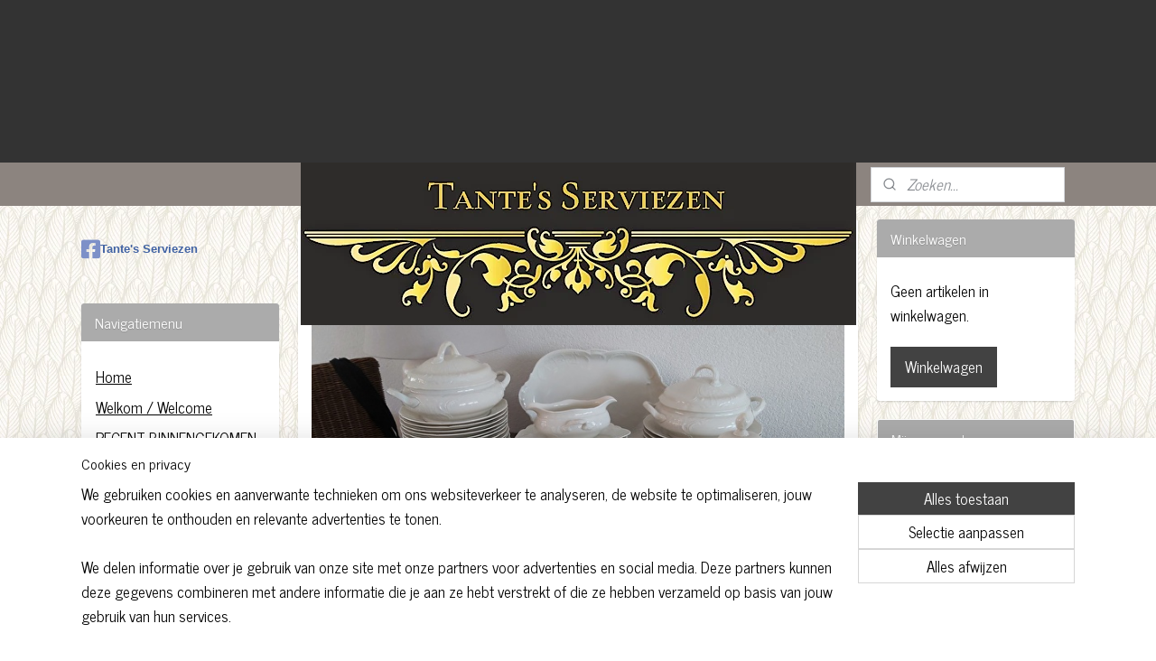

--- FILE ---
content_type: text/html; charset=UTF-8
request_url: https://www.tantesserviezen.nl/c-6478788/sanssouci-ivory/
body_size: 38480
content:
<!DOCTYPE html>
<!--[if lt IE 7]>
<html lang="nl"
      class="no-js lt-ie9 lt-ie8 lt-ie7 secure"> <![endif]-->
<!--[if IE 7]>
<html lang="nl"
      class="no-js lt-ie9 lt-ie8 is-ie7 secure"> <![endif]-->
<!--[if IE 8]>
<html lang="nl"
      class="no-js lt-ie9 is-ie8 secure"> <![endif]-->
<!--[if gt IE 8]><!-->
<html lang="nl" class="no-js secure">
<!--<![endif]-->
<head prefix="og: http://ogp.me/ns#">
    <meta http-equiv="Content-Type" content="text/html; charset=UTF-8"/>

    <title>Sanssouci Ivory | Tante&#039;s Serviezen</title>
    <meta name="robots" content="noarchive"/>
    <meta name="robots" content="index,follow,noodp,noydir"/>
    
    <meta name="verify-v1" content="w8USkDsor0u50R8JdtvnHpeSKNNvgkXRC1eDiLJbJBE"/>
        <meta name="google-site-verification" content="w8USkDsor0u50R8JdtvnHpeSKNNvgkXRC1eDiLJbJBE"/>
    <meta name="viewport" content="width=device-width, initial-scale=1.0"/>
    <meta name="revisit-after" content="1 days"/>
    <meta name="generator" content="Mijnwebwinkel"/>
    <meta name="web_author" content="https://www.mijnwebwinkel.nl/"/>

    

    <meta property="og:site_name" content="Tante&#039;s Serviezen"/>

    <meta property="og:title" content="Sanssouci Ivory"/>
    <meta property="og:description" content=""/>
    <meta property="og:type" content="website"/>
    <meta property="og:image" content="https://cdn.myonlinestore.eu/9451b79c-6be1-11e9-a722-44a8421b9960/image/cache/full/8527d87649d3864ffa1e9bf1f910310472596eb8.jpg"/>
        <meta property="og:image" content="https://cdn.myonlinestore.eu/9451b79c-6be1-11e9-a722-44a8421b9960/image/cache/full/4408dee484dcda9fa7ddd9ab0a670e5a3b9d8631.jpg"/>
        <meta property="og:image" content="https://cdn.myonlinestore.eu/9451b79c-6be1-11e9-a722-44a8421b9960/image/cache/full/10d0c9ac8256cab7ff23ef4efa35d4657f1db269.jpg"/>
        <meta property="og:image" content="https://cdn.myonlinestore.eu/9451b79c-6be1-11e9-a722-44a8421b9960/image/cache/full/779dc076ed320eec9542d2bd9b5942a67e425e24.jpg"/>
        <meta property="og:image" content="https://cdn.myonlinestore.eu/9451b79c-6be1-11e9-a722-44a8421b9960/image/cache/full/d8ec962ad2788c5e38351fdf7ada382c2fb834f1.jpg"/>
        <meta property="og:image" content="https://cdn.myonlinestore.eu/9451b79c-6be1-11e9-a722-44a8421b9960/image/cache/full/600fd5b4f0e3c00bd4a6f1f573f08276a3289ce1.jpg"/>
        <meta property="og:image" content="https://cdn.myonlinestore.eu/9451b79c-6be1-11e9-a722-44a8421b9960/image/cache/full/baa05919323e897f7b7e2da887330e26417a421b.jpg"/>
        <meta property="og:image" content="https://cdn.myonlinestore.eu/9451b79c-6be1-11e9-a722-44a8421b9960/image/cache/full/9c3d32edebc7f8738224a403b663a6d455ff06ed.jpg"/>
        <meta property="og:image" content="https://cdn.myonlinestore.eu/9451b79c-6be1-11e9-a722-44a8421b9960/image/cache/full/6dcce9f781bf70b33aec0b4a859cc7f6d53699c5.jpg"/>
        <meta property="og:image" content="https://cdn.myonlinestore.eu/9451b79c-6be1-11e9-a722-44a8421b9960/image/cache/full/53bd8addde900630f2aa693fc14b0ac5ee47b35f.jpg"/>
        <meta property="og:image" content="https://cdn.myonlinestore.eu/9451b79c-6be1-11e9-a722-44a8421b9960/image/cache/full/6dd1212a8536c00aaf4faeba3596821da385f720.jpg"/>
        <meta property="og:image" content="https://cdn.myonlinestore.eu/9451b79c-6be1-11e9-a722-44a8421b9960/image/cache/full/9728e558a3b396e77f6bcb584a353fe0e100981a.jpg"/>
        <meta property="og:image" content="https://cdn.myonlinestore.eu/9451b79c-6be1-11e9-a722-44a8421b9960/images/20220610_121613.jpg"/>
        <meta property="og:url" content="https://www.tantesserviezen.nl/c-6478788/sanssouci-ivory/"/>

    <link rel="preload" as="style" href="https://static.myonlinestore.eu/assets/../js/fancybox/jquery.fancybox.css?20260114074236"
          onload="this.onload=null;this.rel='stylesheet'">
    <noscript>
        <link rel="stylesheet" href="https://static.myonlinestore.eu/assets/../js/fancybox/jquery.fancybox.css?20260114074236">
    </noscript>

    <link rel="stylesheet" type="text/css" href="https://asset.myonlinestore.eu/8SC65SFwptE5Oq3xP1ny1R1bhicUilt.css"/>

    <link rel="preload" as="style" href="https://static.myonlinestore.eu/assets/../fonts/fontawesome-6.4.2/css/fontawesome.min.css?20260114074236"
          onload="this.onload=null;this.rel='stylesheet'">
    <link rel="preload" as="style" href="https://static.myonlinestore.eu/assets/../fonts/fontawesome-6.4.2/css/solid.min.css?20260114074236"
          onload="this.onload=null;this.rel='stylesheet'">
    <link rel="preload" as="style" href="https://static.myonlinestore.eu/assets/../fonts/fontawesome-6.4.2/css/brands.min.css?20260114074236"
          onload="this.onload=null;this.rel='stylesheet'">
    <link rel="preload" as="style" href="https://static.myonlinestore.eu/assets/../fonts/fontawesome-6.4.2/css/v4-shims.min.css?20260114074236"
          onload="this.onload=null;this.rel='stylesheet'">
    <noscript>
        <link rel="stylesheet" href="https://static.myonlinestore.eu/assets/../fonts/font-awesome-4.1.0/css/font-awesome.4.1.0.min.css?20260114074236">
    </noscript>

    <link rel="preconnect" href="https://static.myonlinestore.eu/" crossorigin />
    <link rel="dns-prefetch" href="https://static.myonlinestore.eu/" />
    <link rel="preconnect" href="https://cdn.myonlinestore.eu" crossorigin />
    <link rel="dns-prefetch" href="https://cdn.myonlinestore.eu" />

    <script type="text/javascript" src="https://static.myonlinestore.eu/assets/../js/modernizr.js?20260114074236"></script>
        
    <link rel="canonical" href="https://www.tantesserviezen.nl/c-6478788/sanssouci-ivory/"/>
                    <link rel="shortcut icon" type="image/x-icon" href="data:image/x-icon;base64,">
        <link rel="icon" type="image/png" href="[data-uri]" />
    <script>
        var _rollbarConfig = {
        accessToken: 'd57a2075769e4401ab611d78421f1c89',
        captureUncaught: false,
        captureUnhandledRejections: false,
        verbose: false,
        payload: {
            environment: 'prod',
            person: {
                id: 401723,
            },
            ignoredMessages: [
                'request aborted',
                'network error',
                'timeout'
            ]
        },
        reportLevel: 'error'
    };
    // Rollbar Snippet
    !function(r){var e={};function o(n){if(e[n])return e[n].exports;var t=e[n]={i:n,l:!1,exports:{}};return r[n].call(t.exports,t,t.exports,o),t.l=!0,t.exports}o.m=r,o.c=e,o.d=function(r,e,n){o.o(r,e)||Object.defineProperty(r,e,{enumerable:!0,get:n})},o.r=function(r){"undefined"!=typeof Symbol&&Symbol.toStringTag&&Object.defineProperty(r,Symbol.toStringTag,{value:"Module"}),Object.defineProperty(r,"__esModule",{value:!0})},o.t=function(r,e){if(1&e&&(r=o(r)),8&e)return r;if(4&e&&"object"==typeof r&&r&&r.__esModule)return r;var n=Object.create(null);if(o.r(n),Object.defineProperty(n,"default",{enumerable:!0,value:r}),2&e&&"string"!=typeof r)for(var t in r)o.d(n,t,function(e){return r[e]}.bind(null,t));return n},o.n=function(r){var e=r&&r.__esModule?function(){return r.default}:function(){return r};return o.d(e,"a",e),e},o.o=function(r,e){return Object.prototype.hasOwnProperty.call(r,e)},o.p="",o(o.s=0)}([function(r,e,o){var n=o(1),t=o(4);_rollbarConfig=_rollbarConfig||{},_rollbarConfig.rollbarJsUrl=_rollbarConfig.rollbarJsUrl||"https://cdnjs.cloudflare.com/ajax/libs/rollbar.js/2.14.4/rollbar.min.js",_rollbarConfig.async=void 0===_rollbarConfig.async||_rollbarConfig.async;var a=n.setupShim(window,_rollbarConfig),l=t(_rollbarConfig);window.rollbar=n.Rollbar,a.loadFull(window,document,!_rollbarConfig.async,_rollbarConfig,l)},function(r,e,o){var n=o(2);function t(r){return function(){try{return r.apply(this,arguments)}catch(r){try{console.error("[Rollbar]: Internal error",r)}catch(r){}}}}var a=0;function l(r,e){this.options=r,this._rollbarOldOnError=null;var o=a++;this.shimId=function(){return o},"undefined"!=typeof window&&window._rollbarShims&&(window._rollbarShims[o]={handler:e,messages:[]})}var i=o(3),s=function(r,e){return new l(r,e)},d=function(r){return new i(s,r)};function c(r){return t(function(){var e=Array.prototype.slice.call(arguments,0),o={shim:this,method:r,args:e,ts:new Date};window._rollbarShims[this.shimId()].messages.push(o)})}l.prototype.loadFull=function(r,e,o,n,a){var l=!1,i=e.createElement("script"),s=e.getElementsByTagName("script")[0],d=s.parentNode;i.crossOrigin="",i.src=n.rollbarJsUrl,o||(i.async=!0),i.onload=i.onreadystatechange=t(function(){if(!(l||this.readyState&&"loaded"!==this.readyState&&"complete"!==this.readyState)){i.onload=i.onreadystatechange=null;try{d.removeChild(i)}catch(r){}l=!0,function(){var e;if(void 0===r._rollbarDidLoad){e=new Error("rollbar.js did not load");for(var o,n,t,l,i=0;o=r._rollbarShims[i++];)for(o=o.messages||[];n=o.shift();)for(t=n.args||[],i=0;i<t.length;++i)if("function"==typeof(l=t[i])){l(e);break}}"function"==typeof a&&a(e)}()}}),d.insertBefore(i,s)},l.prototype.wrap=function(r,e,o){try{var n;if(n="function"==typeof e?e:function(){return e||{}},"function"!=typeof r)return r;if(r._isWrap)return r;if(!r._rollbar_wrapped&&(r._rollbar_wrapped=function(){o&&"function"==typeof o&&o.apply(this,arguments);try{return r.apply(this,arguments)}catch(o){var e=o;throw e&&("string"==typeof e&&(e=new String(e)),e._rollbarContext=n()||{},e._rollbarContext._wrappedSource=r.toString(),window._rollbarWrappedError=e),e}},r._rollbar_wrapped._isWrap=!0,r.hasOwnProperty))for(var t in r)r.hasOwnProperty(t)&&(r._rollbar_wrapped[t]=r[t]);return r._rollbar_wrapped}catch(e){return r}};for(var p="log,debug,info,warn,warning,error,critical,global,configure,handleUncaughtException,handleAnonymousErrors,handleUnhandledRejection,captureEvent,captureDomContentLoaded,captureLoad".split(","),u=0;u<p.length;++u)l.prototype[p[u]]=c(p[u]);r.exports={setupShim:function(r,e){if(r){var o=e.globalAlias||"Rollbar";if("object"==typeof r[o])return r[o];r._rollbarShims={},r._rollbarWrappedError=null;var a=new d(e);return t(function(){e.captureUncaught&&(a._rollbarOldOnError=r.onerror,n.captureUncaughtExceptions(r,a,!0),e.wrapGlobalEventHandlers&&n.wrapGlobals(r,a,!0)),e.captureUnhandledRejections&&n.captureUnhandledRejections(r,a,!0);var t=e.autoInstrument;return!1!==e.enabled&&(void 0===t||!0===t||"object"==typeof t&&t.network)&&r.addEventListener&&(r.addEventListener("load",a.captureLoad.bind(a)),r.addEventListener("DOMContentLoaded",a.captureDomContentLoaded.bind(a))),r[o]=a,a})()}},Rollbar:d}},function(r,e){function o(r,e,o){if(e.hasOwnProperty&&e.hasOwnProperty("addEventListener")){for(var n=e.addEventListener;n._rollbarOldAdd&&n.belongsToShim;)n=n._rollbarOldAdd;var t=function(e,o,t){n.call(this,e,r.wrap(o),t)};t._rollbarOldAdd=n,t.belongsToShim=o,e.addEventListener=t;for(var a=e.removeEventListener;a._rollbarOldRemove&&a.belongsToShim;)a=a._rollbarOldRemove;var l=function(r,e,o){a.call(this,r,e&&e._rollbar_wrapped||e,o)};l._rollbarOldRemove=a,l.belongsToShim=o,e.removeEventListener=l}}r.exports={captureUncaughtExceptions:function(r,e,o){if(r){var n;if("function"==typeof e._rollbarOldOnError)n=e._rollbarOldOnError;else if(r.onerror){for(n=r.onerror;n._rollbarOldOnError;)n=n._rollbarOldOnError;e._rollbarOldOnError=n}e.handleAnonymousErrors();var t=function(){var o=Array.prototype.slice.call(arguments,0);!function(r,e,o,n){r._rollbarWrappedError&&(n[4]||(n[4]=r._rollbarWrappedError),n[5]||(n[5]=r._rollbarWrappedError._rollbarContext),r._rollbarWrappedError=null);var t=e.handleUncaughtException.apply(e,n);o&&o.apply(r,n),"anonymous"===t&&(e.anonymousErrorsPending+=1)}(r,e,n,o)};o&&(t._rollbarOldOnError=n),r.onerror=t}},captureUnhandledRejections:function(r,e,o){if(r){"function"==typeof r._rollbarURH&&r._rollbarURH.belongsToShim&&r.removeEventListener("unhandledrejection",r._rollbarURH);var n=function(r){var o,n,t;try{o=r.reason}catch(r){o=void 0}try{n=r.promise}catch(r){n="[unhandledrejection] error getting `promise` from event"}try{t=r.detail,!o&&t&&(o=t.reason,n=t.promise)}catch(r){}o||(o="[unhandledrejection] error getting `reason` from event"),e&&e.handleUnhandledRejection&&e.handleUnhandledRejection(o,n)};n.belongsToShim=o,r._rollbarURH=n,r.addEventListener("unhandledrejection",n)}},wrapGlobals:function(r,e,n){if(r){var t,a,l="EventTarget,Window,Node,ApplicationCache,AudioTrackList,ChannelMergerNode,CryptoOperation,EventSource,FileReader,HTMLUnknownElement,IDBDatabase,IDBRequest,IDBTransaction,KeyOperation,MediaController,MessagePort,ModalWindow,Notification,SVGElementInstance,Screen,TextTrack,TextTrackCue,TextTrackList,WebSocket,WebSocketWorker,Worker,XMLHttpRequest,XMLHttpRequestEventTarget,XMLHttpRequestUpload".split(",");for(t=0;t<l.length;++t)r[a=l[t]]&&r[a].prototype&&o(e,r[a].prototype,n)}}}},function(r,e){function o(r,e){this.impl=r(e,this),this.options=e,function(r){for(var e=function(r){return function(){var e=Array.prototype.slice.call(arguments,0);if(this.impl[r])return this.impl[r].apply(this.impl,e)}},o="log,debug,info,warn,warning,error,critical,global,configure,handleUncaughtException,handleAnonymousErrors,handleUnhandledRejection,_createItem,wrap,loadFull,shimId,captureEvent,captureDomContentLoaded,captureLoad".split(","),n=0;n<o.length;n++)r[o[n]]=e(o[n])}(o.prototype)}o.prototype._swapAndProcessMessages=function(r,e){var o,n,t;for(this.impl=r(this.options);o=e.shift();)n=o.method,t=o.args,this[n]&&"function"==typeof this[n]&&("captureDomContentLoaded"===n||"captureLoad"===n?this[n].apply(this,[t[0],o.ts]):this[n].apply(this,t));return this},r.exports=o},function(r,e){r.exports=function(r){return function(e){if(!e&&!window._rollbarInitialized){for(var o,n,t=(r=r||{}).globalAlias||"Rollbar",a=window.rollbar,l=function(r){return new a(r)},i=0;o=window._rollbarShims[i++];)n||(n=o.handler),o.handler._swapAndProcessMessages(l,o.messages);window[t]=n,window._rollbarInitialized=!0}}}}]);
    // End Rollbar Snippet
    </script>
    <script defer type="text/javascript" src="https://static.myonlinestore.eu/assets/../js/jquery.min.js?20260114074236"></script><script defer type="text/javascript" src="https://static.myonlinestore.eu/assets/../js/mww/shop.js?20260114074236"></script><script defer type="text/javascript" src="https://static.myonlinestore.eu/assets/../js/mww/shop/category.js?20260114074236"></script><script defer type="text/javascript" src="https://static.myonlinestore.eu/assets/../js/fancybox/jquery.fancybox.pack.js?20260114074236"></script><script defer type="text/javascript" src="https://static.myonlinestore.eu/assets/../js/fancybox/jquery.fancybox-thumbs.js?20260114074236"></script><script defer type="text/javascript" src="https://static.myonlinestore.eu/assets/../js/mww/image.js?20260114074236"></script><script defer type="text/javascript" src="https://static.myonlinestore.eu/assets/../js/mww/navigation.js?20260114074236"></script><script defer type="text/javascript" src="https://static.myonlinestore.eu/assets/../js/delay.js?20260114074236"></script><script defer type="text/javascript" src="https://static.myonlinestore.eu/assets/../js/mww/ajax.js?20260114074236"></script><script defer type="text/javascript" src="https://assets.pinterest.com/js/pinit.js"></script><script defer type="text/javascript" src="https://static.myonlinestore.eu/assets/../js/foundation/foundation.min.js?20260114074236"></script><script defer type="text/javascript" src="https://static.myonlinestore.eu/assets/../js/foundation/foundation/foundation.topbar.js?20260114074236"></script><script defer type="text/javascript" src="https://static.myonlinestore.eu/assets/../js/foundation/foundation/foundation.tooltip.js?20260114074236"></script><script defer type="text/javascript" src="https://static.myonlinestore.eu/assets/../js/mww/deferred.js?20260114074236"></script>
        <script src="https://static.myonlinestore.eu/assets/webpack/bootstrapper.ce10832e.js"></script>
    
    <script src="https://static.myonlinestore.eu/assets/webpack/vendor.85ea91e8.js" defer></script><script src="https://static.myonlinestore.eu/assets/webpack/main.c5872b2c.js" defer></script>
    
    <script src="https://static.myonlinestore.eu/assets/webpack/webcomponents.377dc92a.js" defer></script>
    
    <script src="https://static.myonlinestore.eu/assets/webpack/render.8395a26c.js" defer></script>

    <script>
        window.bootstrapper.add(new Strap('marketingScripts', []));
    </script>
        <script>
  window.dataLayer = window.dataLayer || [];

  function gtag() {
    dataLayer.push(arguments);
  }

    gtag(
    "consent",
    "default",
    {
      "ad_storage": "denied",
      "ad_user_data": "denied",
      "ad_personalization": "denied",
      "analytics_storage": "denied",
      "security_storage": "granted",
      "personalization_storage": "denied",
      "functionality_storage": "denied",
    }
  );

  gtag("js", new Date());
  gtag("config", 'G-HSRC51ENF9', { "groups": "myonlinestore" });gtag("config", 'G-DQFQ2MKZW9');</script>
<script async src="https://www.googletagmanager.com/gtag/js?id=G-HSRC51ENF9"></script>
        <script>
        
    </script>
        
<script>
    var marketingStrapId = 'marketingScripts'
    var marketingScripts = window.bootstrapper.use(marketingStrapId);

    if (marketingScripts === null) {
        marketingScripts = [];
    }

        marketingScripts.push({
        inline: `!function (f, b, e, v, n, t, s) {
        if (f.fbq) return;
        n = f.fbq = function () {
            n.callMethod ?
                n.callMethod.apply(n, arguments) : n.queue.push(arguments)
        };
        if (!f._fbq) f._fbq = n;
        n.push = n;
        n.loaded = !0;
        n.version = '2.0';
        n.agent = 'plmyonlinestore';
        n.queue = [];
        t = b.createElement(e);
        t.async = !0;
    t.src = v;
    s = b.getElementsByTagName(e)[0];
    s.parentNode.insertBefore(t, s)
    }(window, document, 'script', 'https://connect.facebook.net/en_US/fbevents.js');

    fbq('init', '129951447464922');
    fbq('track', 'PageView');
    `,
    });
    
    window.bootstrapper.update(new Strap(marketingStrapId, marketingScripts));
</script>
    <noscript>
        <style>ul.products li {
                opacity: 1 !important;
            }</style>
    </noscript>

            <script>
                (function (w, d, s, l, i) {
            w[l] = w[l] || [];
            w[l].push({
                'gtm.start':
                    new Date().getTime(), event: 'gtm.js'
            });
            var f = d.getElementsByTagName(s)[0],
                j = d.createElement(s), dl = l != 'dataLayer' ? '&l=' + l : '';
            j.async = true;
            j.src =
                'https://www.googletagmanager.com/gtm.js?id=' + i + dl;
            f.parentNode.insertBefore(j, f);
        })(window, document, 'script', 'dataLayer', 'GTM-MSQ3L6L');
            </script>

</head>
<body    class="lang-nl_NL layout-width-1100 threeColumn">

    <noscript>
                    <iframe src="https://www.googletagmanager.com/ns.html?id=GTM-MSQ3L6L" height="0" width="0"
                    style="display:none;visibility:hidden"></iframe>
            </noscript>


<header>
    <a tabindex="0" id="skip-link" class="button screen-reader-text" href="#content">Spring naar de hoofdtekst</a>
</header>


<div id="react_element__filter"></div>

<div class="site-container">
    <div class="inner-wrap">
        
        
        <div class="bg-container custom-css-container"             data-active-language="nl"
            data-current-date="17-01-2026"
            data-category-id="6478788"
            data-article-id="unknown"
            data-article-category-id="unknown"
            data-article-name="unknown"
        >
            <noscript class="no-js-message">
                <div class="inner">
                    Javascript is uitgeschakeld.


Zonder Javascript is het niet mogelijk bestellingen te plaatsen in deze webwinkel en zijn een aantal functionaliteiten niet beschikbaar.
                </div>
            </noscript>

            <div id="header">
                <div id="react_root"><!-- --></div>
                <div
                    class="header-bar-top">
                                    </div>

                

        
                
            

<sf-header-image
    class="web-component"
    header-element-height="180px"
    align="center"
    store-name="Tante&#039;s Serviezen"
    store-url="https://www.tantesserviezen.nl/"
    background-image-url=""
    mobile-background-image-url=""
    logo-custom-width=""
    logo-custom-height=""
    page-column-width="1100"
    style="
        height: 180px;

        --background-color: #333;
        --background-height: 180px;
        --background-aspect-ratio: 1;
        --scaling-background-aspect-ratio: 2.75;
        --mobile-background-height: 0px;
        --mobile-background-aspect-ratio: 1;
        --color: #000000;
        --logo-custom-width: auto;
        --logo-custom-height: auto;
        --logo-aspect-ratio: 3.4166666666667
        ">
            <a href="https://www.tantesserviezen.nl/" slot="logo" style="max-height: 100%;">
            <img
                src="https://cdn.myonlinestore.eu/9451b79c-6be1-11e9-a722-44a8421b9960/logo_large.png?t=1768583027"
                alt="Tante&#039;s Serviezen"
                style="
                    width: 615px;
                    height: 100%;
                    display: block;
                    max-height: 400px;
                    "
            />
        </a>
    </sf-header-image>
                <div class="header-bar-bottom">
                                                
<div class="row header-bar-inner" data-bar-position="header" data-options="sticky_on: [medium, large]; is_hover: true; scrolltop: true;" data-topbar>
    <section class="top-bar-section">
                                    <div class="module-container search align-right">
                    <div class="react_element__searchbox" 
    data-post-url="/search/" 
    data-search-phrase=""></div>

                </div>
                        </section>
</div>

                                    </div>
            </div>

            
            
            <div id="content" class="columncount-3">
                <div class="row">
                                            <div class="columns columns-14 foldout-nav">
                            <a class="mobile-nav-toggle" href="#" data-react-trigger="mobile-navigation-toggle">
    <i></i> Menu</a>   
                        </div>
                                                                                            <div class="columns large-8 medium-14 large-push-3" id="centercolumn">
    
    
                                <script>
        window.bootstrapper.add(new Strap('filters', ));
        window.bootstrapper.add(new Strap('criteria', ));
    </script>
    
                        
                        <div class="intro rte_content">
                    <h1>Sanssouci Ivory</h1>
                            <p><img alt="" width="660" height="495" src="https://cdn.myonlinestore.eu/9451b79c-6be1-11e9-a722-44a8421b9960/images/20220610_121613.jpg" style="border-style:solid;border-width:0px;"></p>
            </div>



    
    
        <div id="react_element__category-events"><!-- --></div>
        
        <div class="prev_next top display_mode_5">
    <div class="row collapse overviewOptions">
        <div class="overviewOptions-item filter-toggle">
                        
                                        <div class="sorting-selection-mobile">
                    <div class="sortingSelect">
                        <div class="inline-select">
                            <span class="sorting-selection-mobile-icon inline-select-icon">
                                    <span
    aria-hidden role="img"
    class="icon icon--sf-arrow-down-up
        "
    >
    <svg><use xlink:href="#sf-arrow-down-up"></use></svg>
    </span>
                            </span>
                            <select onchange="mww.shop.category.sortArticles(event)" aria-label="Sorteer op">
                                <option value="0">
                                    Populariteit</option>
                                <option  value="1">
                                    Laagste prijs</option>
                                <option  value="2">
                                    Hoogste prijs</option>
                                <option  value="3">
                                    A - Z</option>
                                <option  value="4">
                                    Z - A</option>
                                <option  value="5">
                                    Nieuw - Oud</option>
                                <option  value="6">
                                    Oud - Nieuw</option>
                            </select>
                            <span class="inline-select-icon">
                                    <span
    aria-hidden role="img"
    class="icon icon--sf-chevron-down
        "
    >
    <svg><use xlink:href="#sf-chevron-down"></use></svg>
    </span>
                            </span>
                        </div>
                    </div>
                </div>
                    </div>
        <div class="overviewOptions-item">
                                        <div class="page-list-style">
                    <a class="gridButton active" data-type="flexbox" href="#">
                            <div   
    aria-hidden role="img"
    class="icon icon--sf-layout-grid
        "
            title="grid"
    >
    <svg><use xlink:href="#sf-layout-grid"></use></svg>
    </div>
                    </a>
                    <div class="page-list-style-divider"></div>
                    <a class="listButton " data-type="list" href="#">
                            <div   
    aria-hidden role="img"
    class="icon icon--sf-layout-list
        "
            title="list"
    >
    <svg><use xlink:href="#sf-layout-list"></use></svg>
    </div>
                    </a>
                </div>
                                                                            <div class="sorting-selection-desktop">
                    <div class="sortingSelect">
                        <span class="prefix">
                            Sorteer op</span>
                        <div class="inline-select">
                            <select onchange="mww.shop.category.sortArticles(event)" aria-label="Sorteer op">
                                <option value="0">
                                    Populariteit</option>
                                <option  value="1">
                                    Laagste prijs</option>
                                <option  value="2">
                                    Hoogste prijs</option>
                                <option  value="3">
                                    A - Z</option>
                                <option  value="4">
                                    Z - A</option>
                                <option  value="5">
                                    Nieuw - Oud</option>
                                <option  value="6">
                                    Oud - Nieuw</option>
                            </select>
                            <span class="inline-select-icon">
                                    <span
    aria-hidden role="img"
    class="icon icon--sf-chevron-down
        "
    >
    <svg><use xlink:href="#sf-chevron-down"></use></svg>
    </span>
                            </span>
                        </div>
                    </div>
                </div>
                    </div>
    </div>
</div>

                

<ul class="products flexbox">
                        <li id="article_73398810"><span class="row-top"><a href="https://cdn.myonlinestore.eu/9451b79c-6be1-11e9-a722-44a8421b9960/image/cache/full/4408dee484dcda9fa7ddd9ab0a670e5a3b9d8631.jpg?20260114074236" class="fancybox zoom" rel="overview"
           title="Sanssouci Ivory - Dekschaal ca. 20 cm"
           data-product-url="https://www.tantesserviezen.nl/a-73398810/sanssouci-ivory/sanssouci-ivory-dekschaal-ca-20-cm/"><div   
    aria-hidden role="img"
    class="icon icon--sf-zoom-in
        "
            title="zoom-in"
    ><svg><use xlink:href="#sf-zoom-in"></use></svg></div></a><a href="https://www.tantesserviezen.nl/a-73398810/sanssouci-ivory/sanssouci-ivory-dekschaal-ca-20-cm/" class="image" title="Sanssouci Ivory - Dekschaal ca. 20 cm"
           style="background-image: url(https://cdn.myonlinestore.eu/9451b79c-6be1-11e9-a722-44a8421b9960/image/cache/article/4408dee484dcda9fa7ddd9ab0a670e5a3b9d8631.jpg?20260114074236);"><img src="https://cdn.myonlinestore.eu/9451b79c-6be1-11e9-a722-44a8421b9960/image/cache/article/4408dee484dcda9fa7ddd9ab0a670e5a3b9d8631.jpg?20260114074236" alt="Sanssouci Ivory - Dekschaal ca. 20 cm" /></a><div class="save-button-overview" id="react_element__saveforlater-overview-button" data-product-id="e220d27e-6409-4f88-8375-0ead02c98b36" data-analytics-id="57268476" data-product-name="Sanssouci Ivory - Dekschaal ca. 20 cm" data-value="35.000000" data-currency="EUR"></div></span><span class="row-bottom"><div class="info"><a href="https://www.tantesserviezen.nl/a-73398810/sanssouci-ivory/sanssouci-ivory-dekschaal-ca-20-cm/" class="title">Sanssouci Ivory - Dekschaal ca. 20 cm</a><p class="desc hidden">
                        De dekschaal is in uitstekende conditie
        </p><div class="right"><span class="pricetag"><span class="regular">
                    € 35,<sup>00</sup></span></span><div class="product-overview-buttons "><form method="post" action="/order/cart/article-add/" class="order-button addToCartForm"><input type="hidden" name="category_article_id" value="73398810"/><input type="hidden" name="ajax_cart" value="true" class="has_ajax_cart"/><button onclick="if (window.overviewAddToCart) window.overviewAddToCart({ id: '57268476', name: 'Sanssouci Ivory - Dekschaal ca. 20 cm', quantity: 1, value: '35.000000', currency: 'EUR' });" class="btn has_ajax_cart" type="submit"
                                title="Sanssouci Ivory - Dekschaal ca. 20 cm bestellen">Bestellen</button></form></div></div></div></span></li>                                <li id="article_73398849"><span class="row-top"><a href="https://cdn.myonlinestore.eu/9451b79c-6be1-11e9-a722-44a8421b9960/image/cache/full/10d0c9ac8256cab7ff23ef4efa35d4657f1db269.jpg?20260114074236" class="fancybox zoom" rel="overview"
           title="Sanssouci Ivory - Groenteschaal vierkant 28 x 28 cm"
           data-product-url="https://www.tantesserviezen.nl/a-73398849/sanssouci-ivory/sanssouci-ivory-groenteschaal-vierkant-28-x-28-cm/"><div   
    aria-hidden role="img"
    class="icon icon--sf-zoom-in
        "
            title="zoom-in"
    ><svg><use xlink:href="#sf-zoom-in"></use></svg></div></a><a href="https://www.tantesserviezen.nl/a-73398849/sanssouci-ivory/sanssouci-ivory-groenteschaal-vierkant-28-x-28-cm/" class="image" title="Sanssouci Ivory - Groenteschaal vierkant 28 x 28 cm"
           style="background-image: url(https://cdn.myonlinestore.eu/9451b79c-6be1-11e9-a722-44a8421b9960/image/cache/article/10d0c9ac8256cab7ff23ef4efa35d4657f1db269.jpg?20260114074236);"><img src="https://cdn.myonlinestore.eu/9451b79c-6be1-11e9-a722-44a8421b9960/image/cache/article/10d0c9ac8256cab7ff23ef4efa35d4657f1db269.jpg?20260114074236" alt="Sanssouci Ivory - Groenteschaal vierkant 28 x 28 cm" /></a><div class="save-button-overview" id="react_element__saveforlater-overview-button" data-product-id="f8ed4199-8a9d-485a-808b-c38ccdefa695" data-analytics-id="57268506" data-product-name="Sanssouci Ivory - Groenteschaal vierkant 28 x 28 cm" data-value="20.000000" data-currency="EUR"></div></span><span class="row-bottom"><div class="info"><a href="https://www.tantesserviezen.nl/a-73398849/sanssouci-ivory/sanssouci-ivory-groenteschaal-vierkant-28-x-28-cm/" class="title">Sanssouci Ivory - Groenteschaal vierkant 28 x 28 cm</a><p class="desc hidden">
                        De schaal is in uitstekende conditie
        </p><div class="right"><span class="pricetag"><span class="regular">
                    € 20,<sup>00</sup></span></span><div class="product-overview-buttons "><form method="post" action="/order/cart/article-add/" class="order-button addToCartForm"><input type="hidden" name="category_article_id" value="73398849"/><input type="hidden" name="ajax_cart" value="true" class="has_ajax_cart"/><button onclick="if (window.overviewAddToCart) window.overviewAddToCart({ id: '57268506', name: 'Sanssouci Ivory - Groenteschaal vierkant 28 x 28 cm', quantity: 1, value: '20.000000', currency: 'EUR' });" class="btn has_ajax_cart" type="submit"
                                title="Sanssouci Ivory - Groenteschaal vierkant 28 x 28 cm bestellen">Bestellen</button></form></div></div></div></span></li>                                <li id="article_73398942"><span class="row-top"><a href="https://cdn.myonlinestore.eu/9451b79c-6be1-11e9-a722-44a8421b9960/image/cache/full/d8ec962ad2788c5e38351fdf7ada382c2fb834f1.jpg?20260114074236" class="fancybox zoom" rel="overview"
           title="Sanssouci Ivory - Sauskom"
           data-product-url="https://www.tantesserviezen.nl/a-73398942/sanssouci-ivory/sanssouci-ivory-sauskom/"><div   
    aria-hidden role="img"
    class="icon icon--sf-zoom-in
        "
            title="zoom-in"
    ><svg><use xlink:href="#sf-zoom-in"></use></svg></div></a><a href="https://www.tantesserviezen.nl/a-73398942/sanssouci-ivory/sanssouci-ivory-sauskom/" class="image" title="Sanssouci Ivory - Sauskom"
           style="background-image: url(https://cdn.myonlinestore.eu/9451b79c-6be1-11e9-a722-44a8421b9960/image/cache/article/d8ec962ad2788c5e38351fdf7ada382c2fb834f1.jpg?20260114074236);"><img src="https://cdn.myonlinestore.eu/9451b79c-6be1-11e9-a722-44a8421b9960/image/cache/article/d8ec962ad2788c5e38351fdf7ada382c2fb834f1.jpg?20260114074236" alt="Sanssouci Ivory - Sauskom" /></a><div class="save-button-overview" id="react_element__saveforlater-overview-button" data-product-id="d0dfa56a-f5f3-484f-a682-98aad14c1525" data-analytics-id="57268551" data-product-name="Sanssouci Ivory - Sauskom" data-value="15.000000" data-currency="EUR"></div></span><span class="row-bottom"><div class="info"><a href="https://www.tantesserviezen.nl/a-73398942/sanssouci-ivory/sanssouci-ivory-sauskom/" class="title">Sanssouci Ivory - Sauskom</a><p class="desc hidden">
                        De sauskom is in uitstekende staat
        </p><div class="right"><span class="pricetag"><span class="regular">
                    € 15,<sup>00</sup></span></span><div class="product-overview-buttons "><form method="post" action="/order/cart/article-add/" class="order-button addToCartForm"><input type="hidden" name="category_article_id" value="73398942"/><input type="hidden" name="ajax_cart" value="true" class="has_ajax_cart"/><button onclick="if (window.overviewAddToCart) window.overviewAddToCart({ id: '57268551', name: 'Sanssouci Ivory - Sauskom', quantity: 1, value: '15.000000', currency: 'EUR' });" class="btn has_ajax_cart" type="submit"
                                title="Sanssouci Ivory - Sauskom bestellen">Bestellen</button></form></div></div></div></span></li>                                <li id="article_73399320"><span class="row-top"><a href="https://cdn.myonlinestore.eu/9451b79c-6be1-11e9-a722-44a8421b9960/image/cache/full/9c3d32edebc7f8738224a403b663a6d455ff06ed.jpg?20260114074236" class="fancybox zoom" rel="overview"
           title="Sanssouci Ivory - Dinerborden 25 cm"
           data-product-url="https://www.tantesserviezen.nl/a-73399320/sanssouci-ivory/sanssouci-ivory-dinerborden-25-cm/"><div   
    aria-hidden role="img"
    class="icon icon--sf-zoom-in
        "
            title="zoom-in"
    ><svg><use xlink:href="#sf-zoom-in"></use></svg></div></a><a href="https://www.tantesserviezen.nl/a-73399320/sanssouci-ivory/sanssouci-ivory-dinerborden-25-cm/" class="image" title="Sanssouci Ivory - Dinerborden 25 cm"
           style="background-image: url(https://cdn.myonlinestore.eu/9451b79c-6be1-11e9-a722-44a8421b9960/image/cache/article/9c3d32edebc7f8738224a403b663a6d455ff06ed.jpg?20260114074236);"><img src="https://cdn.myonlinestore.eu/9451b79c-6be1-11e9-a722-44a8421b9960/image/cache/article/9c3d32edebc7f8738224a403b663a6d455ff06ed.jpg?20260114074236" alt="Sanssouci Ivory - Dinerborden 25 cm" /></a><div class="save-button-overview" id="react_element__saveforlater-overview-button" data-product-id="ddfac483-3f01-4926-b594-a24aac61bac4" data-analytics-id="57268746" data-product-name="Sanssouci Ivory - Dinerborden 25 cm" data-value="22.500000" data-currency="EUR"></div></span><span class="row-bottom"><div class="info"><a href="https://www.tantesserviezen.nl/a-73399320/sanssouci-ivory/sanssouci-ivory-dinerborden-25-cm/" class="title">Sanssouci Ivory - Dinerborden 25 cm</a><p class="desc hidden">
                        De dinnerborden zijn in uitstekende staat en hebben een doorsnede van 25 cm.
        </p><div class="right"><span class="pricetag"><span class="regular">
                    € 22,<sup>50</sup></span></span><div class="product-overview-buttons "><form method="post" action="/order/cart/article-add/" class="order-button addToCartForm"><input type="hidden" name="category_article_id" value="73399320"/><input type="hidden" name="ajax_cart" value="true" class="has_ajax_cart"/><button onclick="if (window.overviewAddToCart) window.overviewAddToCart({ id: '57268746', name: 'Sanssouci Ivory - Dinerborden 25 cm', quantity: 1, value: '22.500000', currency: 'EUR' });" class="btn has_ajax_cart" type="submit"
                                title="Sanssouci Ivory - Dinerborden 25 cm bestellen">Bestellen</button></form></div></div></div></span></li>                                <li id="article_73399386"><span class="row-top"><a href="https://cdn.myonlinestore.eu/9451b79c-6be1-11e9-a722-44a8421b9960/image/cache/full/6dcce9f781bf70b33aec0b4a859cc7f6d53699c5.jpg?20260114074236" class="fancybox zoom" rel="overview"
           title="Sanssouci Ivory - Soepbord 23,5 cm"
           data-product-url="https://www.tantesserviezen.nl/a-73399386/sanssouci-ivory/sanssouci-ivory-soepbord-23-5-cm/"><div   
    aria-hidden role="img"
    class="icon icon--sf-zoom-in
        "
            title="zoom-in"
    ><svg><use xlink:href="#sf-zoom-in"></use></svg></div></a><a href="https://www.tantesserviezen.nl/a-73399386/sanssouci-ivory/sanssouci-ivory-soepbord-23-5-cm/" class="image" title="Sanssouci Ivory - Soepbord 23,5 cm"
           style="background-image: url(https://cdn.myonlinestore.eu/9451b79c-6be1-11e9-a722-44a8421b9960/image/cache/article/6dcce9f781bf70b33aec0b4a859cc7f6d53699c5.jpg?20260114074236);"><img src="https://cdn.myonlinestore.eu/9451b79c-6be1-11e9-a722-44a8421b9960/image/cache/article/6dcce9f781bf70b33aec0b4a859cc7f6d53699c5.jpg?20260114074236" alt="Sanssouci Ivory - Soepbord 23,5 cm" /></a><div class="save-button-overview" id="react_element__saveforlater-overview-button" data-product-id="e354124d-ff06-4d93-9c79-0e2a4f0872fd" data-analytics-id="57268797" data-product-name="Sanssouci Ivory - Soepbord 23,5 cm" data-value="20.000000" data-currency="EUR"></div></span><span class="row-bottom"><div class="info"><a href="https://www.tantesserviezen.nl/a-73399386/sanssouci-ivory/sanssouci-ivory-soepbord-23-5-cm/" class="title">Sanssouci Ivory - Soepbord 23,5 cm</a><p class="desc hidden">
                        Het soepbord is in uitstekende staat.
        </p><div class="right"><span class="pricetag"><span class="regular">
                    € 20,<sup>00</sup></span></span><div class="product-overview-buttons "><form method="post" action="/order/cart/article-add/" class="order-button addToCartForm"><input type="hidden" name="category_article_id" value="73399386"/><input type="hidden" name="ajax_cart" value="true" class="has_ajax_cart"/><button onclick="if (window.overviewAddToCart) window.overviewAddToCart({ id: '57268797', name: 'Sanssouci Ivory - Soepbord 23,5 cm', quantity: 1, value: '20.000000', currency: 'EUR' });" class="btn has_ajax_cart" type="submit"
                                title="Sanssouci Ivory - Soepbord 23,5 cm bestellen">Bestellen</button></form></div></div></div></span></li>                                <li id="article_73399530"><span class="row-top"><a href="https://cdn.myonlinestore.eu/9451b79c-6be1-11e9-a722-44a8421b9960/image/cache/full/53bd8addde900630f2aa693fc14b0ac5ee47b35f.jpg?20260114074236" class="fancybox zoom" rel="overview"
           title="Sanssouci Ivory - Ontbijtbord 22 cm"
           data-product-url="https://www.tantesserviezen.nl/a-73399530/sanssouci-ivory/sanssouci-ivory-ontbijtbord-22-cm/"><div   
    aria-hidden role="img"
    class="icon icon--sf-zoom-in
        "
            title="zoom-in"
    ><svg><use xlink:href="#sf-zoom-in"></use></svg></div></a><a href="https://www.tantesserviezen.nl/a-73399530/sanssouci-ivory/sanssouci-ivory-ontbijtbord-22-cm/" class="image" title="Sanssouci Ivory - Ontbijtbord 22 cm"
           style="background-image: url(https://cdn.myonlinestore.eu/9451b79c-6be1-11e9-a722-44a8421b9960/image/cache/article/53bd8addde900630f2aa693fc14b0ac5ee47b35f.jpg?20260114074236);"><img src="https://cdn.myonlinestore.eu/9451b79c-6be1-11e9-a722-44a8421b9960/image/cache/article/53bd8addde900630f2aa693fc14b0ac5ee47b35f.jpg?20260114074236" alt="Sanssouci Ivory - Ontbijtbord 22 cm" /></a><div class="save-button-overview" id="react_element__saveforlater-overview-button" data-product-id="d3f767e3-88ab-43b3-a26b-3ed3916abac0" data-analytics-id="57268851" data-product-name="Sanssouci Ivory - Ontbijtbord 22 cm" data-value="17.500000" data-currency="EUR"></div></span><span class="row-bottom"><div class="info"><a href="https://www.tantesserviezen.nl/a-73399530/sanssouci-ivory/sanssouci-ivory-ontbijtbord-22-cm/" class="title">Sanssouci Ivory - Ontbijtbord 22 cm</a><p class="desc hidden">
                        Dit ontbijtbord is in uitstekende staat.
        </p><div class="right"><span class="pricetag"><span class="regular">
                    € 17,<sup>50</sup></span></span><div class="product-overview-buttons "><form method="post" action="/order/cart/article-add/" class="order-button addToCartForm"><input type="hidden" name="category_article_id" value="73399530"/><input type="hidden" name="ajax_cart" value="true" class="has_ajax_cart"/><button onclick="if (window.overviewAddToCart) window.overviewAddToCart({ id: '57268851', name: 'Sanssouci Ivory - Ontbijtbord 22 cm', quantity: 1, value: '17.500000', currency: 'EUR' });" class="btn has_ajax_cart" type="submit"
                                title="Sanssouci Ivory - Ontbijtbord 22 cm bestellen">Bestellen</button></form></div></div></div></span></li>            </ul>
    


    
    
            
    </div>
<div class="columns large-3 large-pull-8 medium-7" id="leftcolumn">
            <div class="pane paneColumn paneColumnLeft">
            <div class="module modulePinterest pinterestButton">
    <a data-pin-do="embedPin" href="http://pin.it/VBcqdSm"></a>
</div>

            <div id="fb-root"></div>
<script async defer crossorigin="anonymous" src="https://connect.facebook.net/nl_NL/sdk.js#xfbml=1&version=v20.0" nonce="ef729EoP"></script>
<div class="facebook module">
    <div class="moduleFacebook">
        <a href="https://www.facebook.com/tantes-serviezen" target="_blank">
            <i class="fa fa-facebook-square"></i>
            Tante&#039;s  Serviezen        </a>
    </div>
    <div class="fb-like"
         data-href="https://www.facebook.com/tantes-serviezen"
         data-colorscheme="light"
         data-layout="standard"
         data-action="like"
         data-share="false"
         data-width="210"></div>
</div>

            <div class="block navigation side-menu">
    <h3>Navigatiemenu</h3>
    <ul>    




<li class="">
            <a href="https://www.tantesserviezen.nl/" class="">
            Home
                    </a>

                                </li>
    




<li class="">
            <a href="https://www.tantesserviezen.nl/c-3587569/welkom-welcome/" class="">
            Welkom / Welcome
                    </a>

                                </li>
    




<li class="">
            <a href="https://www.tantesserviezen.nl/c-7470504/recent-binnengekomen/" class="">
            RECENT BINNENGEKOMEN
                    </a>

                                </li>
    




<li class="">
            <a href="https://www.tantesserviezen.nl/c-6464167/conditie-van-het-aanbod-quality-of-the-offer-on-this-site/" class="">
            Conditie van het aanbod / Quality of the offer on this site
                    </a>

                                </li>
    




<li class="">
            <a href="https://www.tantesserviezen.nl/c-3817997/verzenden-en-verzendkosten-shipment/" class="">
            Verzenden en verzendkosten / Shipment
                    </a>

                                </li>
    




<li class="">
            <a href="https://www.tantesserviezen.nl/c-3587722/algemene-voorwaarden-only-available-in-dutch/" class="">
            Algemene Voorwaarden  (only available in Dutch)
                    </a>

                                </li>
    




<li class="">
            <a href="https://www.tantesserviezen.nl/c-4454222/privacy-verklaring-only-available-in-dutch/" class="">
            Privacy verklaring (only available in Dutch)
                    </a>

                                </li>
    



    
<li class="divider">
            <hr>
    </li>
    

    


<li class="has-dropdown">
            <a href="https://www.tantesserviezen.nl/c-6788120/apilco/" class="">
            Apilco
                    </a>

                                    <ul class="dropdown">
                        




<li class="">
            <a href="https://www.tantesserviezen.nl/c-6788123/elysian-garden/" class="">
            Elysian Garden
                    </a>

                                </li>
                </ul>
                        </li>
    

    


<li class="has-dropdown">
            <a href="https://www.tantesserviezen.nl/c-6686690/heinen-delfts-blauw/" class="">
            Heinen Delfts Blauw
                    </a>

                                    <ul class="dropdown">
                        




<li class="">
            <a href="https://www.tantesserviezen.nl/c-6686693/hdb-tulp-servies-sharing-moments/" class="">
            HDB Tulp Servies Sharing Moments
                    </a>

                                </li>
                </ul>
                        </li>
    

    


<li class="has-dropdown">
            <a href="https://www.tantesserviezen.nl/c-5239920/jamie-oliver-servies/" class="">
            Jamie Oliver servies
                    </a>

                                    <ul class="dropdown">
                        




<li class="">
            <a href="https://www.tantesserviezen.nl/c-5239921/waves/" class="">
            Waves
                    </a>

                                </li>
                </ul>
                        </li>
    

    


<li class="has-dropdown">
            <a href="https://www.tantesserviezen.nl/c-4217515/johnson-brothers-wedgwood-group/" class="">
            Johnson Brothers (Wedgwood Group)
                    </a>

                                    <ul class="dropdown">
                        




<li class="">
            <a href="https://www.tantesserviezen.nl/c-4246525/fresh-fruit/" class="">
            Fresh Fruit
                    </a>

                                </li>
    




<li class="">
            <a href="https://www.tantesserviezen.nl/c-4229593/heritage/" class="">
            Heritage
                    </a>

                                </li>
    




<li class="">
            <a href="https://www.tantesserviezen.nl/c-4611482/manorwood/" class="">
            Manorwood
                    </a>

                                </li>
    




<li class="">
            <a href="https://www.tantesserviezen.nl/c-7098245/old-britain-castles/" class="">
            Old Britain Castles
                    </a>

                                </li>
                </ul>
                        </li>
    




<li class="">
            <a href="https://www.tantesserviezen.nl/c-3910064/longwy-rejane/" class="">
            Longwy - Rejane
                    </a>

                                </li>
    

    


<li class="has-dropdown">
            <a href="https://www.tantesserviezen.nl/c-6684110/marjolein-bastin/" class="">
            Marjolein Bastin
                    </a>

                                    <ul class="dropdown">
                        




<li class="">
            <a href="https://www.tantesserviezen.nl/c-6694310/wildflowers/" class="">
            Wildflowers
                    </a>

                                </li>
                </ul>
                        </li>
    

    


<li class="has-dropdown">
            <a href="https://www.tantesserviezen.nl/c-4578507/meakin-j-g-wedgwood-group/" class="">
            Meakin, J &amp; G  ( Wedgwood group)
                    </a>

                                    <ul class="dropdown">
                        




<li class="">
            <a href="https://www.tantesserviezen.nl/c-4578545/marjolein-bastin-bosvruchten-servies/" class="">
            Marjolein Bastin Bosvruchten servies
                    </a>

                                </li>
                </ul>
                        </li>
    

    


<li class="has-dropdown">
            <a href="https://www.tantesserviezen.nl/c-4079406/minton/" class="">
            Minton
                    </a>

                                    <ul class="dropdown">
                        




<li class="">
            <a href="https://www.tantesserviezen.nl/c-5454376/delft/" class="">
            Delft
                    </a>

                                </li>
                </ul>
                        </li>
    

    


<li class="has-dropdown">
            <a href="https://www.tantesserviezen.nl/c-4079409/paragon/" class="">
            Paragon
                    </a>

                                    <ul class="dropdown">
                        




<li class="">
            <a href="https://www.tantesserviezen.nl/c-5461433/flower-festival/" class="">
            Flower Festival
                    </a>

                                </li>
    




<li class="">
            <a href="https://www.tantesserviezen.nl/c-5157588/forget-me-not-pa/" class="">
            Forget Me Not (PA)
                    </a>

                                </li>
    




<li class="">
            <a href="https://www.tantesserviezen.nl/c-5461440/fragrance/" class="">
            Fragrance
                    </a>

                                </li>
    




<li class="">
            <a href="https://www.tantesserviezen.nl/c-4079414/lynwood/" class="">
            Lynwood
                    </a>

                                </li>
    




<li class="">
            <a href="https://www.tantesserviezen.nl/c-5157622/meadowvale/" class="">
            Meadowvale
                    </a>

                                </li>
    




<li class="">
            <a href="https://www.tantesserviezen.nl/c-5157589/tree-of-kashmir/" class="">
            Tree of Kashmir
                    </a>

                                </li>
                </ul>
                        </li>
    

    


<li class="has-dropdown">
            <a href="https://www.tantesserviezen.nl/c-4167241/pirkenhammer/" class="">
            Pirkenhammer
                    </a>

                                    <ul class="dropdown">
                        




<li class="">
            <a href="https://www.tantesserviezen.nl/c-4010362/pirkenhammer-gold-encrusted-6641/" class="">
            Pirkenhammer Gold Encrusted (6641)
                    </a>

                                </li>
                </ul>
                        </li>
    

    


<li class="has-dropdown">
            <a href="https://www.tantesserviezen.nl/c-4167229/regout/" class="">
            Regout
                    </a>

                                    <ul class="dropdown">
                        




<li class="">
            <a href="https://www.tantesserviezen.nl/c-5359050/regout-british-castles/" class="">
            Regout - British Castles
                    </a>

                                </li>
    




<li class="">
            <a href="https://www.tantesserviezen.nl/c-4871520/regout-cambridge/" class="">
            Regout - Cambridge
                    </a>

                                </li>
    




<li class="">
            <a href="https://www.tantesserviezen.nl/c-3987582/regout-castillo/" class="">
            Regout - Castillo
                    </a>

                                </li>
    




<li class="">
            <a href="https://www.tantesserviezen.nl/c-4239031/regout-clara/" class="">
            Regout - Clara
                    </a>

                                </li>
    




<li class="">
            <a href="https://www.tantesserviezen.nl/c-4283556/regout-malaga/" class="">
            Regout - Malaga
                    </a>

                                </li>
    




<li class="">
            <a href="https://www.tantesserviezen.nl/c-3847753/regout-marines/" class="">
            Regout - Marines
                    </a>

                                </li>
    




<li class="">
            <a href="https://www.tantesserviezen.nl/c-4217517/regout-meibloem/" class="">
            Regout - Meibloem
                    </a>

                                </li>
    




<li class="">
            <a href="https://www.tantesserviezen.nl/c-4200462/regout-pioenroos-perle-decor-3262/" class="">
            Regout - Pioenroos/Perle/Decor 3262
                    </a>

                                </li>
    




<li class="">
            <a href="https://www.tantesserviezen.nl/c-3818018/regout-wellington-regout-artikelen-in-creme-of-wit/" class="">
            Regout - Wellington &amp; Regout artikelen in creme of wit
                    </a>

                                </li>
    




<li class="">
            <a href="https://www.tantesserviezen.nl/c-6728540/bordure/" class="">
            Bordure
                    </a>

                                </li>
                </ul>
                        </li>
    

    


<li class="has-dropdown">
            <a href="https://www.tantesserviezen.nl/c-4345165/ridgways/" class="">
            Ridgways
                    </a>

                                    <ul class="dropdown">
                        




<li class="">
            <a href="https://www.tantesserviezen.nl/c-4345170/trilby/" class="">
            Trilby
                    </a>

                                </li>
                </ul>
                        </li>
    

    
    

<li class="has-dropdown active">
            <a href="https://www.tantesserviezen.nl/c-3587639/rosenthal/" class="">
            Rosenthal
                    </a>

                                    <ul class="dropdown">
                        




<li class="">
            <a href="https://www.tantesserviezen.nl/c-6522345/continental-michelle/" class="">
            Continental Michelle
                    </a>

                                </li>
    




<li class="">
            <a href="https://www.tantesserviezen.nl/c-4425098/continental-moss-rose/" class="">
            Continental Moss Rose
                    </a>

                                </li>
    




<li class="">
            <a href="https://www.tantesserviezen.nl/c-7519791/donatello-blaue-kirschen-blue-cherry/" class="">
            Donatello Blaue Kirschen / Blue Cherry
                    </a>

                                </li>
    




<li class="">
            <a href="https://www.tantesserviezen.nl/c-3587657/sanssouci-brown-rose/" class="">
            Sanssouci Brown Rose
                    </a>

                                </li>
    




<li class="">
            <a href="https://www.tantesserviezen.nl/c-6388720/sanssouci-chantilly-blue-foundation/" class="">
            Sanssouci Chantilly (Blue foundation)
                    </a>

                                </li>
    




<li class="">
            <a href="https://www.tantesserviezen.nl/c-4241643/sanssouci-classic-rose/" class="">
            Sanssouci Classic Rose
                    </a>

                                </li>
    




<li class="">
            <a href="https://www.tantesserviezen.nl/c-4146664/sanssouci-grey-rose/" class="">
            Sanssouci Grey Rose
                    </a>

                                </li>
    


    

<li class="active">
            <a href="https://www.tantesserviezen.nl/c-6478788/sanssouci-ivory/" class="">
            Sanssouci Ivory
                    </a>

                                </li>
    




<li class="">
            <a href="https://www.tantesserviezen.nl/c-7470792/sanssouci-moss-rose/" class="">
            Sanssouci Moss Rose
                    </a>

                                </li>
    




<li class="">
            <a href="https://www.tantesserviezen.nl/c-6750077/sanssouci-rose/" class="">
            Sanssouci Rose
                    </a>

                                </li>
    




<li class="">
            <a href="https://www.tantesserviezen.nl/c-3891339/sanssouci-white/" class="">
            Sanssouci White
                    </a>

                                </li>
    




<li class="">
            <a href="https://www.tantesserviezen.nl/c-6890414/rosenthal-onbekend-decor/" class="">
            Rosenthal onbekend decor
                    </a>

                                </li>
                </ul>
                        </li>
    

    


<li class="has-dropdown">
            <a href="https://www.tantesserviezen.nl/c-6788111/royal-adderley/" class="">
            Royal Adderley
                    </a>

                                    <ul class="dropdown">
                        




<li class="">
            <a href="https://www.tantesserviezen.nl/c-6788114/diversen-onbekend-decor-royal-adderley/" class="">
            Diversen onbekend decor (Royal Adderley)
                    </a>

                                </li>
                </ul>
                        </li>
    

    


<li class="has-dropdown">
            <a href="https://www.tantesserviezen.nl/c-3587634/royal-albert/" class="">
            Royal Albert
                    </a>

                                    <ul class="dropdown">
                        




<li class="">
            <a href="https://www.tantesserviezen.nl/c-5671575/anniversary-rose/" class="">
            Anniversary Rose
                    </a>

                                </li>
    




<li class="">
            <a href="https://www.tantesserviezen.nl/c-5098487/antoinette/" class="">
            Antoinette
                    </a>

                                </li>
    




<li class="">
            <a href="https://www.tantesserviezen.nl/c-5157475/aurora/" class="">
            Aurora
                    </a>

                                </li>
    




<li class="">
            <a href="https://www.tantesserviezen.nl/c-4995031/berkeley/" class="">
            Berkeley
                    </a>

                                </li>
    




<li class="">
            <a href="https://www.tantesserviezen.nl/c-5737419/blossom-time/" class="">
            Blossom Time
                    </a>

                                </li>
    




<li class="">
            <a href="https://www.tantesserviezen.nl/c-4994915/blue-blossom/" class="">
            Blue Blossom
                    </a>

                                </li>
    




<li class="">
            <a href="https://www.tantesserviezen.nl/c-5181407/blue-wave/" class="">
            Blue Wave
                    </a>

                                </li>
    




<li class="">
            <a href="https://www.tantesserviezen.nl/c-6102793/burlington/" class="">
            Burlington
                    </a>

                                </li>
    




<li class="">
            <a href="https://www.tantesserviezen.nl/c-6560667/canada/" class="">
            Canada
                    </a>

                                </li>
    




<li class="">
            <a href="https://www.tantesserviezen.nl/c-5098488/caroline/" class="">
            Caroline
                    </a>

                                </li>
    




<li class="">
            <a href="https://www.tantesserviezen.nl/c-5462035/celebration/" class="">
            Celebration
                    </a>

                                </li>
    




<li class="">
            <a href="https://www.tantesserviezen.nl/c-5098490/chantilly/" class="">
            Chantilly
                    </a>

                                </li>
    




<li class="">
            <a href="https://www.tantesserviezen.nl/c-7600290/chatelaine/" class="">
            Chatelaine
                    </a>

                                </li>
    




<li class="">
            <a href="https://www.tantesserviezen.nl/c-5461431/chelsea-bird/" class="">
            Chelsea Bird
                    </a>

                                </li>
    




<li class="">
            <a href="https://www.tantesserviezen.nl/c-6880961/cherish/" class="">
            Cherish
                    </a>

                                </li>
    




<li class="">
            <a href="https://www.tantesserviezen.nl/c-6102802/constance/" class="">
            Constance
                    </a>

                                </li>
    




<li class="">
            <a href="https://www.tantesserviezen.nl/c-5098494/cottage-garden/" class="">
            Cottage Garden
                    </a>

                                </li>
    




<li class="">
            <a href="https://www.tantesserviezen.nl/c-4994917/country-life-series/" class="">
            Country Life Series
                    </a>

                                </li>
    




<li class="">
            <a href="https://www.tantesserviezen.nl/c-7066961/elgin-paragon/" class="">
            Elgin (Paragon)
                    </a>

                                </li>
    




<li class="">
            <a href="https://www.tantesserviezen.nl/c-6684080/empress-series/" class="">
            Empress Series
                    </a>

                                </li>
    




<li class="">
            <a href="https://www.tantesserviezen.nl/c-4365715/enchantment/" class="">
            Enchantment
                    </a>

                                </li>
    




<li class="">
            <a href="https://www.tantesserviezen.nl/c-7271385/english-country-cottages-series/" class="">
            English Country Cottages Series
                    </a>

                                </li>
    




<li class="">
            <a href="https://www.tantesserviezen.nl/c-3875914/flower-of-the-month-series/" class="">
            Flower of the Month Series
                    </a>

                                </li>
    




<li class="">
            <a href="https://www.tantesserviezen.nl/c-6465004/for-all-seasons-serie/" class="">
            For All Seasons serie
                    </a>

                                </li>
    




<li class="">
            <a href="https://www.tantesserviezen.nl/c-4980784/forget-me-not-ra/" class="">
            Forget Me Not (RA)
                    </a>

                                </li>
    




<li class="">
            <a href="https://www.tantesserviezen.nl/c-7600284/forget-me-not-rose/" class="">
            Forget Me Not Rose 
                    </a>

                                </li>
    




<li class="">
            <a href="https://www.tantesserviezen.nl/c-5098498/gossamer/" class="">
            Gossamer
                    </a>

                                </li>
    




<li class="">
            <a href="https://www.tantesserviezen.nl/c-5098489/haworth/" class="">
            Haworth
                    </a>

                                </li>
    




<li class="">
            <a href="https://www.tantesserviezen.nl/c-5059818/heirloom/" class="">
            Heirloom
                    </a>

                                </li>
    




<li class="">
            <a href="https://www.tantesserviezen.nl/c-3875890/highland-thistle/" class="">
            Highland Thistle
                    </a>

                                </li>
    




<li class="">
            <a href="https://www.tantesserviezen.nl/c-6684134/ivy-lea/" class="">
            Ivy Lea
                    </a>

                                </li>
    




<li class="">
            <a href="https://www.tantesserviezen.nl/c-5098497/kentish-rockery/" class="">
            Kentish Rockery
                    </a>

                                </li>
    




<li class="">
            <a href="https://www.tantesserviezen.nl/c-3963530/lady-carlyle/" class="">
            Lady Carlyle
                    </a>

                                </li>
    




<li class="">
            <a href="https://www.tantesserviezen.nl/c-4365724/lady-hamilton/" class="">
            Lady Hamilton
                    </a>

                                </li>
    




<li class="">
            <a href="https://www.tantesserviezen.nl/c-3587636/lavender-rose/" class="">
            Lavender Rose
                    </a>

                                </li>
    




<li class="">
            <a href="https://www.tantesserviezen.nl/c-7249805/linden-lea/" class="">
            Linden Lea
                    </a>

                                </li>
    




<li class="">
            <a href="https://www.tantesserviezen.nl/c-7665749/lydia/" class="">
            Lydia
                    </a>

                                </li>
    




<li class="">
            <a href="https://www.tantesserviezen.nl/c-5805331/marie-louise/" class="">
            Marie Louise
                    </a>

                                </li>
    




<li class="">
            <a href="https://www.tantesserviezen.nl/c-5206403/mayflower/" class="">
            Mayflower
                    </a>

                                </li>
    




<li class="">
            <a href="https://www.tantesserviezen.nl/c-5098493/meadow-flower/" class="">
            Meadow Flower
                    </a>

                                </li>
    




<li class="">
            <a href="https://www.tantesserviezen.nl/c-4840080/memory-lane/" class="">
            Memory Lane
                    </a>

                                </li>
    




<li class="">
            <a href="https://www.tantesserviezen.nl/c-4994918/moonlight-rose/" class="">
            Moonlight Rose
                    </a>

                                </li>
    




<li class="">
            <a href="https://www.tantesserviezen.nl/c-4200469/moss-rose-ra/" class="">
            Moss Rose (RA)
                    </a>

                                </li>
    




<li class="">
            <a href="https://www.tantesserviezen.nl/c-6465013/needle-point/" class="">
            Needle Point
                    </a>

                                </li>
    




<li class="">
            <a href="https://www.tantesserviezen.nl/c-5157559/new-romance-serie/" class="">
            New Romance Serie
                    </a>

                                </li>
    




<li class="">
            <a href="https://www.tantesserviezen.nl/c-5745287/nordic-flower/" class="">
            Nordic Flower
                    </a>

                                </li>
    




<li class="">
            <a href="https://www.tantesserviezen.nl/c-7600347/old-english-rose/" class="">
            Old English Rose
                    </a>

                                </li>
    




<li class="">
            <a href="https://www.tantesserviezen.nl/c-3587637/old-country-roses/" class="">
            Old Country Roses
                    </a>

                                </li>
    




<li class="">
            <a href="https://www.tantesserviezen.nl/c-5819126/pacific-dogwood/" class="">
            Pacific Dogwood
                    </a>

                                </li>
    




<li class="">
            <a href="https://www.tantesserviezen.nl/c-6684065/pacific-rose/" class="">
            Pacific Rose
                    </a>

                                </li>
    




<li class="">
            <a href="https://www.tantesserviezen.nl/c-5157581/parkland/" class="">
            Parkland
                    </a>

                                </li>
    




<li class="">
            <a href="https://www.tantesserviezen.nl/c-5098491/peach-rose/" class="">
            Peach Rose
                    </a>

                                </li>
    




<li class="">
            <a href="https://www.tantesserviezen.nl/c-5059913/petit-point/" class="">
            Petit Point
                    </a>

                                </li>
    




<li class="">
            <a href="https://www.tantesserviezen.nl/c-5461292/prairie-rose/" class="">
            Prairie Rose
                    </a>

                                </li>
    




<li class="">
            <a href="https://www.tantesserviezen.nl/c-5181412/provincial-flowers-series/" class="">
            Provincial Flowers Series
                    </a>

                                </li>
    




<li class="">
            <a href="https://www.tantesserviezen.nl/c-6749192/queen-s-messenger/" class="">
            Queen&#039;s Messenger
                    </a>

                                </li>
    




<li class="">
            <a href="https://www.tantesserviezen.nl/c-6684128/random-rose/" class="">
            Random Rose
                    </a>

                                </li>
    




<li class="">
            <a href="https://www.tantesserviezen.nl/c-5709954/reverie/" class="">
            Reverie
                    </a>

                                </li>
    




<li class="">
            <a href="https://www.tantesserviezen.nl/c-5737418/rose-chintz-series/" class="">
            Rose Chintz Series
                    </a>

                                </li>
    




<li class="">
            <a href="https://www.tantesserviezen.nl/c-6560646/royal-ascot/" class="">
            Royal Ascot
                    </a>

                                </li>
    




<li class="">
            <a href="https://www.tantesserviezen.nl/c-7737972/satin-rose/" class="">
            Satin Rose 
                    </a>

                                </li>
    




<li class="">
            <a href="https://www.tantesserviezen.nl/c-4995078/september-song/" class="">
            September Song
                    </a>

                                </li>
    




<li class="">
            <a href="https://www.tantesserviezen.nl/c-4327568/serena/" class="">
            Serena
                    </a>

                                </li>
    




<li class="">
            <a href="https://www.tantesserviezen.nl/c-5744936/sheraton-series/" class="">
            Sheraton Series
                    </a>

                                </li>
    




<li class="">
            <a href="https://www.tantesserviezen.nl/c-6929162/sherborne/" class="">
            Sherborne
                    </a>

                                </li>
    




<li class="">
            <a href="https://www.tantesserviezen.nl/c-5059911/silver-birch/" class="">
            Silver Birch
                    </a>

                                </li>
    




<li class="">
            <a href="https://www.tantesserviezen.nl/c-4840076/silver-maple/" class="">
            Silver Maple
                    </a>

                                </li>
    




<li class="">
            <a href="https://www.tantesserviezen.nl/c-5429783/summertime-series/" class="">
            Summertime Series
                    </a>

                                </li>
    




<li class="">
            <a href="https://www.tantesserviezen.nl/c-7165616/sweet-romance/" class="">
            Sweet Romance
                    </a>

                                </li>
    




<li class="">
            <a href="https://www.tantesserviezen.nl/c-4840077/sweet-violets/" class="">
            Sweet Violets
                    </a>

                                </li>
    




<li class="">
            <a href="https://www.tantesserviezen.nl/c-6036271/teas-of-the-year/" class="">
            Teas of the Year
                    </a>

                                </li>
    




<li class="">
            <a href="https://www.tantesserviezen.nl/c-7600287/tiffany/" class="">
            Tiffany
                    </a>

                                </li>
    




<li class="">
            <a href="https://www.tantesserviezen.nl/c-5157433/tranquility/" class="">
            Tranquility
                    </a>

                                </li>
    




<li class="">
            <a href="https://www.tantesserviezen.nl/c-4630944/trillium/" class="">
            Trillium
                    </a>

                                </li>
    




<li class="">
            <a href="https://www.tantesserviezen.nl/c-3875887/val-d-or/" class="">
            Val D&#039;Or
                    </a>

                                </li>
    




<li class="">
            <a href="https://www.tantesserviezen.nl/c-6684056/violetta/" class="">
            Violetta
                    </a>

                                </li>
    




<li class="">
            <a href="https://www.tantesserviezen.nl/c-5729363/white-dogwood/" class="">
            White Dogwood
                    </a>

                                </li>
    




<li class="">
            <a href="https://www.tantesserviezen.nl/c-5157511/winsome/" class="">
            Winsome
                    </a>

                                </li>
    




<li class="">
            <a href="https://www.tantesserviezen.nl/c-6802529/winter-garden/" class="">
            Winter Garden
                    </a>

                                </li>
    




<li class="">
            <a href="https://www.tantesserviezen.nl/c-4995385/woodland-series/" class="">
            Woodland Series
                    </a>

                                </li>
    




<li class="">
            <a href="https://www.tantesserviezen.nl/c-7249808/diversen-genummerde-decors-ra/" class="">
            Diversen genummerde decors (RA)
                    </a>

                                </li>
    




<li class="">
            <a href="https://www.tantesserviezen.nl/c-5157489/diversen-onbekend-decor-ra/" class="">
            Diversen onbekend decor (RA)
                    </a>

                                </li>
                </ul>
                        </li>
    




<li class="">
            <a href="https://www.tantesserviezen.nl/c-5462059/royal-ascot/" class="">
            Royal Ascot
                    </a>

                                </li>
    

    


<li class="has-dropdown">
            <a href="https://www.tantesserviezen.nl/c-5855296/royal-canterbury/" class="">
            Royal Canterbury
                    </a>

                                    <ul class="dropdown">
                        




<li class="">
            <a href="https://www.tantesserviezen.nl/c-5855301/blue-flower/" class="">
            Blue Flower
                    </a>

                                </li>
                </ul>
                        </li>
    

    


<li class="has-dropdown">
            <a href="https://www.tantesserviezen.nl/c-3817270/royal-doulton/" class="">
            Royal Doulton
                    </a>

                                    <ul class="dropdown">
                        




<li class="">
            <a href="https://www.tantesserviezen.nl/c-4589115/imperial-blue/" class="">
            Imperial Blue
                    </a>

                                </li>
    




<li class="">
            <a href="https://www.tantesserviezen.nl/c-4077829/rondelay/" class="">
            Rondelay
                    </a>

                                </li>
    




<li class="">
            <a href="https://www.tantesserviezen.nl/c-3817274/sandon/" class="">
            Sandon
                    </a>

                                </li>
    




<li class="">
            <a href="https://www.tantesserviezen.nl/c-6138491/summer-carnival/" class="">
            Summer Carnival
                    </a>

                                </li>
    




<li class="">
            <a href="https://www.tantesserviezen.nl/c-4346152/temple-garden/" class="">
            Temple Garden
                    </a>

                                </li>
    




<li class="">
            <a href="https://www.tantesserviezen.nl/c-7159370/bunnykins/" class="">
            Bunnykins
                    </a>

                                </li>
                </ul>
                        </li>
    

    


<li class="has-dropdown">
            <a href="https://www.tantesserviezen.nl/c-4107833/royal-stafford/" class="">
            Royal Stafford
                    </a>

                                    <ul class="dropdown">
                        




<li class="">
            <a href="https://www.tantesserviezen.nl/c-6929129/forget-me-not-mb-uitgegeven-voor-marjolein-bastin-libelle/" class="">
            Forget me Not (MB) - Uitgegeven voor Marjolein Bastin / Libelle
                    </a>

                                </li>
    




<li class="">
            <a href="https://www.tantesserviezen.nl/c-4130107/pearl-uitgegeven-door-siebel-juweliers/" class="">
            Pearl - Uitgegeven door Siebel Juweliers
                    </a>

                                </li>
                </ul>
                        </li>
    

    


<li class="has-dropdown">
            <a href="https://www.tantesserviezen.nl/c-5461506/royal-standard/" class="">
            Royal Standard
                    </a>

                                    <ul class="dropdown">
                        




<li class="">
            <a href="https://www.tantesserviezen.nl/c-5461514/mandarin-rs/" class="">
            Mandarin (RS)
                    </a>

                                </li>
    




<li class="">
            <a href="https://www.tantesserviezen.nl/c-6647120/moss-rose-rs/" class="">
            Moss Rose (RS)
                    </a>

                                </li>
    




<li class="">
            <a href="https://www.tantesserviezen.nl/c-5461512/rambling-rose/" class="">
            Rambling Rose
                    </a>

                                </li>
    




<li class="">
            <a href="https://www.tantesserviezen.nl/c-5745294/onbekend-decor-52/" class="">
            Onbekend decor (52)
                    </a>

                                </li>
                </ul>
                        </li>
    




<li class="">
            <a href="https://www.tantesserviezen.nl/c-6719045/royal-vale/" class="">
            Royal Vale
                    </a>

                                </li>
    




<li class="">
            <a href="https://www.tantesserviezen.nl/c-7576059/royal-van-kempen-en-begeer/" class="">
            Royal Van Kempen en Begeer
                    </a>

                                </li>
    

    


<li class="has-dropdown">
            <a href="https://www.tantesserviezen.nl/c-4044798/seltmann-weiden/" class="">
            Seltmann Weiden
                    </a>

                                    <ul class="dropdown">
                        




<li class="">
            <a href="https://www.tantesserviezen.nl/c-4711446/rheingau/" class="">
            Rheingau
                    </a>

                                </li>
    




<li class="">
            <a href="https://www.tantesserviezen.nl/c-4632505/waldbeere/" class="">
            Waldbeere
                    </a>

                                </li>
    




<li class="">
            <a href="https://www.tantesserviezen.nl/c-4044883/wien/" class="">
            Wien
                    </a>

                                </li>
                </ul>
                        </li>
    

    


<li class="has-dropdown">
            <a href="https://www.tantesserviezen.nl/c-4167228/societe-ceramique/" class="">
            Societe Ceramique
                    </a>

                                    <ul class="dropdown">
                        




<li class="">
            <a href="https://www.tantesserviezen.nl/c-4147289/societe-ceramique-basis-uitvoeringen-in-creme-en-wit/" class="">
            Société Ceramique - Basis uItvoeringen in creme en wit
                    </a>

                                </li>
    




<li class="">
            <a href="https://www.tantesserviezen.nl/c-4167206/societe-ceramique-aurora/" class="">
            Société Ceramique - Aurora
                    </a>

                                </li>
    




<li class="">
            <a href="https://www.tantesserviezen.nl/c-3818007/societe-ceramique-beatrix/" class="">
            Société Ceramique - Beatrix
                    </a>

                                </li>
    




<li class="">
            <a href="https://www.tantesserviezen.nl/c-4283504/societe-ceramique-bruges/" class="">
            Société Ceramique - Bruges
                    </a>

                                </li>
    




<li class="">
            <a href="https://www.tantesserviezen.nl/c-3818006/societe-ceramique-butterfly/" class="">
            Societe Ceramique - Butterfly
                    </a>

                                </li>
    




<li class="">
            <a href="https://www.tantesserviezen.nl/c-4077842/societe-ceramique-casino/" class="">
            Societe Ceramique - Casino
                    </a>

                                </li>
    




<li class="">
            <a href="https://www.tantesserviezen.nl/c-4283558/societe-ceramique-etruria/" class="">
            Société Ceramique - Etruria
                    </a>

                                </li>
    




<li class="">
            <a href="https://www.tantesserviezen.nl/c-3587658/societe-ceramique-landschap/" class="">
            Societe Ceramique - Landschap
                    </a>

                                </li>
    




<li class="">
            <a href="https://www.tantesserviezen.nl/c-3587626/societe-ceramique-old-bridge/" class="">
            Societe Ceramique - Old Bridge
                    </a>

                                </li>
    




<li class="">
            <a href="https://www.tantesserviezen.nl/c-4643408/societe-ceramique-potiche/" class="">
            Société Ceramique - Potiche
                    </a>

                                </li>
    




<li class="">
            <a href="https://www.tantesserviezen.nl/c-4130115/societe-ceramique-teadrinker-div-kleuren/" class="">
            Societe Ceramique - Teadrinker ( div. kleuren)
                    </a>

                                </li>
    




<li class="">
            <a href="https://www.tantesserviezen.nl/c-3818052/societe-ceramique-victoria/" class="">
            Societe Ceramique - Victoria
                    </a>

                                </li>
                </ul>
                        </li>
    

    


<li class="has-dropdown">
            <a href="https://www.tantesserviezen.nl/c-4167234/sphinx/" class="">
            Sphinx
                    </a>

                                    <ul class="dropdown">
                        




<li class="">
            <a href="https://www.tantesserviezen.nl/c-3818017/balmoral/" class="">
            Balmoral
                    </a>

                                </li>
    




<li class="">
            <a href="https://www.tantesserviezen.nl/c-3818008/old-england-div-kleuren/" class="">
            Old England (div. kleuren)
                    </a>

                                </li>
    




<li class="">
            <a href="https://www.tantesserviezen.nl/c-5508664/amsterdamse-grachten-sm/" class="">
            Amsterdamse grachten (SM)
                    </a>

                                </li>
                </ul>
                        </li>
    

    


<li class="has-dropdown">
            <a href="https://www.tantesserviezen.nl/c-3853824/spode-copeland/" class="">
            Spode Copeland
                    </a>

                                    <ul class="dropdown">
                        




<li class="">
            <a href="https://www.tantesserviezen.nl/c-3853832/camilla/" class="">
            Camilla
                    </a>

                                </li>
    




<li class="">
            <a href="https://www.tantesserviezen.nl/c-5452559/gadroon/" class="">
            Gadroon
                    </a>

                                </li>
                </ul>
                        </li>
    

    


<li class="has-dropdown">
            <a href="https://www.tantesserviezen.nl/c-3587633/villeroy-boch/" class="">
            Villeroy &amp; Boch
                    </a>

                                    <ul class="dropdown">
                        




<li class="">
            <a href="https://www.tantesserviezen.nl/c-6119323/acapulco/" class="">
            Acapulco
                    </a>

                                </li>
    




<li class="">
            <a href="https://www.tantesserviezen.nl/c-5917317/adeline/" class="">
            Adeline
                    </a>

                                </li>
    




<li class="">
            <a href="https://www.tantesserviezen.nl/c-6308856/adriana/" class="">
            Adriana
                    </a>

                                </li>
    




<li class="">
            <a href="https://www.tantesserviezen.nl/c-4077850/allegretto/" class="">
            Allegretto
                    </a>

                                </li>
    




<li class="">
            <a href="https://www.tantesserviezen.nl/c-7229241/alsace/" class="">
            Alsace
                    </a>

                                </li>
    




<li class="">
            <a href="https://www.tantesserviezen.nl/c-3950130/alt-strassburg/" class="">
            Alt Strassburg
                    </a>

                                </li>
    




<li class="">
            <a href="https://www.tantesserviezen.nl/c-5949070/amos/" class="">
            Amos
                    </a>

                                </li>
    




<li class="">
            <a href="https://www.tantesserviezen.nl/c-5508663/amsterdamse-grachten-vb/" class="">
            Amsterdamse grachten (VB)
                    </a>

                                </li>
    




<li class="">
            <a href="https://www.tantesserviezen.nl/c-3744054/aragon/" class="">
            Aragon
                    </a>

                                </li>
    




<li class="">
            <a href="https://www.tantesserviezen.nl/c-4827117/arco-weiss/" class="">
            Arco Weiss
                    </a>

                                </li>
    




<li class="">
            <a href="https://www.tantesserviezen.nl/c-6858242/blue-elegance-by-joop-heinrich/" class="">
            Blue Elegance by Joop (Heinrich)
                    </a>

                                </li>
    




<li class="">
            <a href="https://www.tantesserviezen.nl/c-7003292/botanica/" class="">
            Botanica
                    </a>

                                </li>
    




<li class="">
            <a href="https://www.tantesserviezen.nl/c-3744042/burgenland-div-kleuren/" class="">
            Burgenland ( div. kleuren)
                    </a>

                                </li>
    




<li class="">
            <a href="https://www.tantesserviezen.nl/c-7727960/cera/" class="">
            Cera
                    </a>

                                </li>
    




<li class="">
            <a href="https://www.tantesserviezen.nl/c-6320613/citylife-metropolian-collection/" class="">
            Citylife ( Metropolian Collection)
                    </a>

                                </li>
    




<li class="">
            <a href="https://www.tantesserviezen.nl/c-4054039/clarissa/" class="">
            Clarissa
                    </a>

                                </li>
    




<li class="">
            <a href="https://www.tantesserviezen.nl/c-4365674/cortina/" class="">
            Cortina
                    </a>

                                </li>
    




<li class="">
            <a href="https://www.tantesserviezen.nl/c-7401914/damasco-weiss/" class="">
            Damasco Weiss
                    </a>

                                </li>
    




<li class="">
            <a href="https://www.tantesserviezen.nl/c-5912127/diamant/" class="">
            Diamant
                    </a>

                                </li>
    




<li class="">
            <a href="https://www.tantesserviezen.nl/c-3587651/fasan-div-kleuren/" class="">
            Fasan ( div. kleuren)
                    </a>

                                </li>
    




<li class="">
            <a href="https://www.tantesserviezen.nl/c-3950131/fleur-de-montclair/" class="">
            Fleur de Montclair
                    </a>

                                </li>
    




<li class="">
            <a href="https://www.tantesserviezen.nl/c-4181535/flora/" class="">
            Flora
                    </a>

                                </li>
    




<li class="">
            <a href="https://www.tantesserviezen.nl/c-4848118/foglia/" class="">
            Foglia
                    </a>

                                </li>
    




<li class="">
            <a href="https://www.tantesserviezen.nl/c-5610700/french-garden/" class="">
            French Garden
                    </a>

                                </li>
    




<li class="">
            <a href="https://www.tantesserviezen.nl/c-4601785/golden-garden-pearls/" class="">
            Golden Garden Pearls
                    </a>

                                </li>
    




<li class="">
            <a href="https://www.tantesserviezen.nl/c-6252302/green-park/" class="">
            Green Park
                    </a>

                                </li>
    




<li class="">
            <a href="https://www.tantesserviezen.nl/c-3587638/ivoire/" class="">
            Ivoire
                    </a>

                                </li>
    




<li class="">
            <a href="https://www.tantesserviezen.nl/c-5349756/kimono-kutani/" class="">
            Kimono (Kutani)
                    </a>

                                </li>
    




<li class="">
            <a href="https://www.tantesserviezen.nl/c-5004101/manoir-vitro-porselein/" class="">
            Manoir (vitro-porselein)
                    </a>

                                </li>
    




<li class="">
            <a href="https://www.tantesserviezen.nl/c-4307741/miami/" class="">
            Miami
                    </a>

                                </li>
    




<li class="">
            <a href="https://www.tantesserviezen.nl/c-6252293/millenia/" class="">
            Millenia
                    </a>

                                </li>
    




<li class="">
            <a href="https://www.tantesserviezen.nl/c-7727925/new-wave/" class="">
            New Wave
                    </a>

                                </li>
    




<li class="">
            <a href="https://www.tantesserviezen.nl/c-4104702/palermo/" class="">
            Palermo
                    </a>

                                </li>
    




<li class="">
            <a href="https://www.tantesserviezen.nl/c-4608090/phoenix-div-kleuren/" class="">
            Phoenix ( div. kleuren)
                    </a>

                                </li>
    




<li class="">
            <a href="https://www.tantesserviezen.nl/c-3987588/riviera/" class="">
            Riviera
                    </a>

                                </li>
    




<li class="">
            <a href="https://www.tantesserviezen.nl/c-3940002/rosette/" class="">
            Rosette
                    </a>

                                </li>
    




<li class="">
            <a href="https://www.tantesserviezen.nl/c-5468772/royal-weiss/" class="">
            Royal Weiss
                    </a>

                                </li>
    




<li class="">
            <a href="https://www.tantesserviezen.nl/c-3744055/rusticana/" class="">
            Rusticana
                    </a>

                                </li>
    




<li class="">
            <a href="https://www.tantesserviezen.nl/c-4319096/siena/" class="">
            Siena
                    </a>

                                </li>
    




<li class="">
            <a href="https://www.tantesserviezen.nl/c-6719072/val-bleu/" class="">
            Val Bleu
                    </a>

                                </li>
    




<li class="">
            <a href="https://www.tantesserviezen.nl/c-3828266/val-rouge/" class="">
            Val Rouge
                    </a>

                                </li>
    




<li class="">
            <a href="https://www.tantesserviezen.nl/c-4181531/vieux-luxembourg/" class="">
            Vieux Luxembourg
                    </a>

                                </li>
    




<li class="">
            <a href="https://www.tantesserviezen.nl/c-5745251/villa-medici/" class="">
            Villa Medici
                    </a>

                                </li>
    




<li class="">
            <a href="https://www.tantesserviezen.nl/c-7454304/wildberries/" class="">
            Wildberries
                    </a>

                                </li>
                </ul>
                        </li>
    

    


<li class="has-dropdown">
            <a href="https://www.tantesserviezen.nl/c-3587627/wedgwood/" class="">
            Wedgwood
                    </a>

                                    <ul class="dropdown">
                        




<li class="">
            <a href="https://www.tantesserviezen.nl/c-3817510/amherst/" class="">
            Amherst
                    </a>

                                </li>
    




<li class="">
            <a href="https://www.tantesserviezen.nl/c-4923864/angela/" class="">
            Angela
                    </a>

                                </li>
    




<li class="">
            <a href="https://www.tantesserviezen.nl/c-4010333/ascot/" class="">
            Ascot
                    </a>

                                </li>
    




<li class="">
            <a href="https://www.tantesserviezen.nl/c-5034698/asia-r4288/" class="">
            Asia (R4288)
                    </a>

                                </li>
    




<li class="">
            <a href="https://www.tantesserviezen.nl/c-3587650/asiatic-pheasants-div-kleuren/" class="">
            Asiatic Pheasants (div. kleuren)
                    </a>

                                </li>
    




<li class="">
            <a href="https://www.tantesserviezen.nl/c-3972030/atlanta-w4287/" class="">
            Atlanta W4287
                    </a>

                                </li>
    




<li class="">
            <a href="https://www.tantesserviezen.nl/c-5452558/augustus/" class="">
            Augustus
                    </a>

                                </li>
    




<li class="">
            <a href="https://www.tantesserviezen.nl/c-6698432/belle-fleur/" class="">
            Belle Fleur
                    </a>

                                </li>
    




<li class="">
            <a href="https://www.tantesserviezen.nl/c-4814415/beresford/" class="">
            Beresford
                    </a>

                                </li>
    




<li class="">
            <a href="https://www.tantesserviezen.nl/c-4126462/blue-pinstripe-design-van-jasper-conran/" class="">
            Blue Pinstripe - Design van Jasper Conran
                    </a>

                                </li>
    




<li class="">
            <a href="https://www.tantesserviezen.nl/c-3744057/blue-siam/" class="">
            Blue Siam
                    </a>

                                </li>
    




<li class="">
            <a href="https://www.tantesserviezen.nl/c-6728642/boxwood-design-van-barbara-barry/" class="">
            Boxwood - Design van Barbara Barry
                    </a>

                                </li>
    




<li class="">
            <a href="https://www.tantesserviezen.nl/c-3744058/briar-rose/" class="">
            Briar Rose
                    </a>

                                </li>
    




<li class="">
            <a href="https://www.tantesserviezen.nl/c-5579735/candlelight/" class="">
            Candlelight
                    </a>

                                </li>
    




<li class="">
            <a href="https://www.tantesserviezen.nl/c-3587648/carlton/" class="">
            Carlton
                    </a>

                                </li>
    




<li class="">
            <a href="https://www.tantesserviezen.nl/c-6315819/casual-cream-design-by-jasper-conran/" class="">
            Casual Cream - design by Jasper Conran
                    </a>

                                </li>
    




<li class="">
            <a href="https://www.tantesserviezen.nl/c-3587652/cathay/" class="">
            Cathay
                    </a>

                                </li>
    




<li class="">
            <a href="https://www.tantesserviezen.nl/c-4036921/catherine-shape/" class="">
            Catherine Shape
                    </a>

                                </li>
    




<li class="">
            <a href="https://www.tantesserviezen.nl/c-5283430/cavalier-meadow/" class="">
            Cavalier Meadow
                    </a>

                                </li>
    




<li class="">
            <a href="https://www.tantesserviezen.nl/c-5059732/cavendish/" class="">
            Cavendish
                    </a>

                                </li>
    




<li class="">
            <a href="https://www.tantesserviezen.nl/c-3744059/celadon/" class="">
            Celadon
                    </a>

                                </li>
    




<li class="">
            <a href="https://www.tantesserviezen.nl/c-4456940/chartley/" class="">
            Chartley
                    </a>

                                </li>
    




<li class="">
            <a href="https://www.tantesserviezen.nl/c-5549644/chippendale/" class="">
            Chippendale
                    </a>

                                </li>
    




<li class="">
            <a href="https://www.tantesserviezen.nl/c-3744060/citrons/" class="">
            Citrons
                    </a>

                                </li>
    




<li class="">
            <a href="https://www.tantesserviezen.nl/c-4425129/clementine/" class="">
            Clementine
                    </a>

                                </li>
    




<li class="">
            <a href="https://www.tantesserviezen.nl/c-7573572/clementines/" class="">
            Clementines
                    </a>

                                </li>
    




<li class="">
            <a href="https://www.tantesserviezen.nl/c-3818333/clio/" class="">
            Clio
                    </a>

                                </li>
    




<li class="">
            <a href="https://www.tantesserviezen.nl/c-3894022/columbia-ruby-powder-raised-gold/" class="">
            Columbia Ruby Powder Raised Gold
                    </a>

                                </li>
    




<li class="">
            <a href="https://www.tantesserviezen.nl/c-6842369/colosseum/" class="">
            Colosseum
                    </a>

                                </li>
    




<li class="">
            <a href="https://www.tantesserviezen.nl/c-4832801/columbia-w595/" class="">
            Columbia W595
                    </a>

                                </li>
    




<li class="">
            <a href="https://www.tantesserviezen.nl/c-3587647/conway/" class="">
            Conway
                    </a>

                                </li>
    




<li class="">
            <a href="https://www.tantesserviezen.nl/c-3744061/cornucopia/" class="">
            Cornucopia
                    </a>

                                </li>
    




<li class="">
            <a href="https://www.tantesserviezen.nl/c-4318523/countryware/" class="">
            Countryware
                    </a>

                                </li>
    




<li class="">
            <a href="https://www.tantesserviezen.nl/c-5506234/creamware-guirlande-garland/" class="">
            Creamware Guirlande (Garland)
                    </a>

                                </li>
    




<li class="">
            <a href="https://www.tantesserviezen.nl/c-5729986/creamware-guirlande-garland-gold-g4436/" class="">
            Creamware Guirlande (Garland) Gold  (G4436)
                    </a>

                                </li>
    




<li class="">
            <a href="https://www.tantesserviezen.nl/c-5452555/curzon/" class="">
            Curzon
                    </a>

                                </li>
    




<li class="">
            <a href="https://www.tantesserviezen.nl/c-3820008/dickens-coaching-days/" class="">
            Dickens Coaching days
                    </a>

                                </li>
    




<li class="">
            <a href="https://www.tantesserviezen.nl/c-4128830/eastern-flowers/" class="">
            Eastern Flowers
                    </a>

                                </li>
    




<li class="">
            <a href="https://www.tantesserviezen.nl/c-3587646/edme/" class="">
            Edme
                    </a>

                                </li>
    




<li class="">
            <a href="https://www.tantesserviezen.nl/c-3952179/edme-jubilee/" class="">
            Edme Jubilee
                    </a>

                                </li>
    




<li class="">
            <a href="https://www.tantesserviezen.nl/c-5034671/florentine-div-kleuren/" class="">
            Florentine (div. kleuren)
                    </a>

                                </li>
    




<li class="">
            <a href="https://www.tantesserviezen.nl/c-4498828/gardenia/" class="">
            Gardenia
                    </a>

                                </li>
    




<li class="">
            <a href="https://www.tantesserviezen.nl/c-3744070/glen-mist-design-van-susie-cooper/" class="">
            Glen Mist - Design van Susie Cooper
                    </a>

                                </li>
    




<li class="">
            <a href="https://www.tantesserviezen.nl/c-4456938/gold-chelsea/" class="">
            Gold Chelsea
                    </a>

                                </li>
    




<li class="">
            <a href="https://www.tantesserviezen.nl/c-4437272/hathaway-rose/" class="">
            Hathaway Rose
                    </a>

                                </li>
    




<li class="">
            <a href="https://www.tantesserviezen.nl/c-6621669/ice-rose/" class="">
            Ice Rose
                    </a>

                                </li>
    




<li class="">
            <a href="https://www.tantesserviezen.nl/c-3744062/india/" class="">
            India
                    </a>

                                </li>
    




<li class="">
            <a href="https://www.tantesserviezen.nl/c-4981404/jaarborden/" class="">
            Jaarborden
                    </a>

                                </li>
    




<li class="">
            <a href="https://www.tantesserviezen.nl/c-4046053/jade/" class="">
            Jade
                    </a>

                                </li>
    




<li class="">
            <a href="https://www.tantesserviezen.nl/c-5034862/kingsbridge/" class="">
            Kingsbridge
                    </a>

                                </li>
    




<li class="">
            <a href="https://www.tantesserviezen.nl/c-4822837/kutani-crane/" class="">
            Kutani Crane
                    </a>

                                </li>
    




<li class="">
            <a href="https://www.tantesserviezen.nl/c-4612679/laurel/" class="">
            Laurel
                    </a>

                                </li>
    




<li class="">
            <a href="https://www.tantesserviezen.nl/c-4555961/lugano/" class="">
            Lugano
                    </a>

                                </li>
    




<li class="">
            <a href="https://www.tantesserviezen.nl/c-7221330/madeleine/" class="">
            Madeleine
                    </a>

                                </li>
    




<li class="">
            <a href="https://www.tantesserviezen.nl/c-4909875/mandarin-ww/" class="">
            Mandarin (WW)
                    </a>

                                </li>
    




<li class="">
            <a href="https://www.tantesserviezen.nl/c-5041500/medici/" class="">
            Medici
                    </a>

                                </li>
    




<li class="">
            <a href="https://www.tantesserviezen.nl/c-4196411/mirabelle/" class="">
            Mirabelle
                    </a>

                                </li>
    




<li class="">
            <a href="https://www.tantesserviezen.nl/c-3587641/moss-rose-ww/" class="">
            Moss Rose (WW)
                    </a>

                                </li>
    




<li class="">
            <a href="https://www.tantesserviezen.nl/c-4571211/napoleon-ivy/" class="">
            Napoleon Ivy
                    </a>

                                </li>
    




<li class="">
            <a href="https://www.tantesserviezen.nl/c-7606566/new-forest/" class="">
            New Forest
                    </a>

                                </li>
    




<li class="">
            <a href="https://www.tantesserviezen.nl/c-6308838/night-and-day/" class="">
            Night and Day
                    </a>

                                </li>
    




<li class="">
            <a href="https://www.tantesserviezen.nl/c-3587644/old-vine/" class="">
            Old Vine
                    </a>

                                </li>
    




<li class="">
            <a href="https://www.tantesserviezen.nl/c-5452556/osborne/" class="">
            Osborne
                    </a>

                                </li>
    




<li class="">
            <a href="https://www.tantesserviezen.nl/c-4026310/palatia/" class="">
            Palatia
                    </a>

                                </li>
    




<li class="">
            <a href="https://www.tantesserviezen.nl/c-5129566/paris/" class="">
            Paris
                    </a>

                                </li>
    




<li class="">
            <a href="https://www.tantesserviezen.nl/c-4260589/patrician/" class="">
            Patrician
                    </a>

                                </li>
    




<li class="">
            <a href="https://www.tantesserviezen.nl/c-5041499/petersham/" class="">
            Petersham
                    </a>

                                </li>
    




<li class="">
            <a href="https://www.tantesserviezen.nl/c-4923863/pinehurst/" class="">
            Pinehurst
                    </a>

                                </li>
    




<li class="">
            <a href="https://www.tantesserviezen.nl/c-6604455/posy-edme/" class="">
            Posy (Edme)
                    </a>

                                </li>
    




<li class="">
            <a href="https://www.tantesserviezen.nl/c-4072658/provence/" class="">
            Provence
                    </a>

                                </li>
    




<li class="">
            <a href="https://www.tantesserviezen.nl/c-4187001/queens-shape-plain/" class="">
            Queens Shape Plain
                    </a>

                                </li>
    




<li class="">
            <a href="https://www.tantesserviezen.nl/c-6831128/queens-shape-plain-met-gouden-bies/" class="">
            Queens Shape Plain met gouden bies
                    </a>

                                </li>
    




<li class="">
            <a href="https://www.tantesserviezen.nl/c-4541354/queens-sprays/" class="">
            Queens Sprays
                    </a>

                                </li>
    




<li class="">
            <a href="https://www.tantesserviezen.nl/c-7480899/queen-s-ware-plain-ivory/" class="">
            Queen&#039;s Ware Plain Ivory
                    </a>

                                </li>
    




<li class="">
            <a href="https://www.tantesserviezen.nl/c-5321553/queen-s-ware-traditional/" class="">
            Queen&#039;s Ware Traditional
                    </a>

                                </li>
    




<li class="">
            <a href="https://www.tantesserviezen.nl/c-5002285/radcliffe/" class="">
            Radcliffe
                    </a>

                                </li>
    




<li class="">
            <a href="https://www.tantesserviezen.nl/c-3587643/rosalind/" class="">
            Rosalind
                    </a>

                                </li>
    




<li class="">
            <a href="https://www.tantesserviezen.nl/c-5041477/rosedale/" class="">
            Rosedale
                    </a>

                                </li>
    




<li class="">
            <a href="https://www.tantesserviezen.nl/c-5041475/runnymede/" class="">
            Runnymede
                    </a>

                                </li>
    




<li class="">
            <a href="https://www.tantesserviezen.nl/c-7040942/rural/" class="">
            Rural
                    </a>

                                </li>
    




<li class="">
            <a href="https://www.tantesserviezen.nl/c-5283464/santa-clara/" class="">
            Santa Clara
                    </a>

                                </li>
    




<li class="">
            <a href="https://www.tantesserviezen.nl/c-6842372/sarah-s-garden/" class="">
            Sarah&#039;s Garden
                    </a>

                                </li>
    




<li class="">
            <a href="https://www.tantesserviezen.nl/c-4501031/shell-edge/" class="">
            Shell Edge
                    </a>

                                </li>
    




<li class="">
            <a href="https://www.tantesserviezen.nl/c-4146629/silver-ermine-contour-shape/" class="">
            Silver Ermine ( Contour Shape)
                    </a>

                                </li>
    




<li class="">
            <a href="https://www.tantesserviezen.nl/c-5348988/solar-shape-225/" class="">
            Solar  (shape 225)
                    </a>

                                </li>
    




<li class="">
            <a href="https://www.tantesserviezen.nl/c-6998168/spartan/" class="">
            Spartan
                    </a>

                                </li>
    




<li class="">
            <a href="https://www.tantesserviezen.nl/c-6684107/sterling/" class="">
            Sterling
                    </a>

                                </li>
    




<li class="">
            <a href="https://www.tantesserviezen.nl/c-3587645/stratford/" class="">
            Stratford
                    </a>

                                </li>
    




<li class="">
            <a href="https://www.tantesserviezen.nl/c-3744066/strawberry-hill/" class="">
            Strawberry Hill
                    </a>

                                </li>
    




<li class="">
            <a href="https://www.tantesserviezen.nl/c-4346196/swallow/" class="">
            Swallow
                    </a>

                                </li>
    




<li class="">
            <a href="https://www.tantesserviezen.nl/c-5034853/tapestry/" class="">
            Tapestry
                    </a>

                                </li>
    




<li class="">
            <a href="https://www.tantesserviezen.nl/c-6604461/tropical-garden/" class="">
            Tropical Garden
                    </a>

                                </li>
    




<li class="">
            <a href="https://www.tantesserviezen.nl/c-3744069/tulle-design-van-jasper-conran/" class="">
            Tulle - Design van Jasper Conran
                    </a>

                                </li>
    




<li class="">
            <a href="https://www.tantesserviezen.nl/c-6487317/valencia/" class="">
            Valencia
                    </a>

                                </li>
    




<li class="">
            <a href="https://www.tantesserviezen.nl/c-5558798/vera-jardin-design-van-vera-wang/" class="">
            Vera Jardin - Design van Vera Wang
                    </a>

                                </li>
    




<li class="">
            <a href="https://www.tantesserviezen.nl/c-3955056/watercolour/" class="">
            Watercolour
                    </a>

                                </li>
    




<li class="">
            <a href="https://www.tantesserviezen.nl/c-6968399/wellesley/" class="">
            Wellesley
                    </a>

                                </li>
    




<li class="">
            <a href="https://www.tantesserviezen.nl/c-4498827/westbury/" class="">
            Westbury
                    </a>

                                </li>
    




<li class="">
            <a href="https://www.tantesserviezen.nl/c-3853885/white/" class="">
            White
                    </a>

                                </li>
    




<li class="">
            <a href="https://www.tantesserviezen.nl/c-7243187/white-bone-china/" class="">
            White Bone China
                    </a>

                                </li>
    




<li class="">
            <a href="https://www.tantesserviezen.nl/c-4343660/wildbriar/" class="">
            Wildbriar
                    </a>

                                </li>
    




<li class="">
            <a href="https://www.tantesserviezen.nl/c-5737411/wild-strawberry/" class="">
            Wild Strawberry
                    </a>

                                </li>
    




<li class="">
            <a href="https://www.tantesserviezen.nl/c-3587803/willow-weave/" class="">
            Willow Weave
                    </a>

                                </li>
    




<li class="">
            <a href="https://www.tantesserviezen.nl/c-4312792/windsor/" class="">
            Windsor
                    </a>

                                </li>
    




<li class="">
            <a href="https://www.tantesserviezen.nl/c-4174889/windsor-springtime/" class="">
            Windsor Springtime
                    </a>

                                </li>
    




<li class="">
            <a href="https://www.tantesserviezen.nl/c-3744067/woodland/" class="">
            Woodland
                    </a>

                                </li>
    




<li class="">
            <a href="https://www.tantesserviezen.nl/c-4571220/a1743/" class="">
            A1743
                    </a>

                                </li>
    




<li class="">
            <a href="https://www.tantesserviezen.nl/c-6308907/ww96/" class="">
            WW96
                    </a>

                                </li>
    




<li class="">
            <a href="https://www.tantesserviezen.nl/c-7220859/diverse-onbekende-decor-wedgwood/" class="">
            Diverse onbekende decor(Wedgwood)
                    </a>

                                </li>
                </ul>
                        </li>
    

    


<li class="has-dropdown">
            <a href="https://www.tantesserviezen.nl/c-4578506/yong/" class="">
            Yong
                    </a>

                                    <ul class="dropdown">
                        




<li class="">
            <a href="https://www.tantesserviezen.nl/c-4578542/squito/" class="">
            Squito
                    </a>

                                </li>
                </ul>
                        </li>
    



    
<li class="divider">
            <hr>
    </li>
    



    
<li class="divider">
            <hr>
    </li>
    

    


<li class="has-dropdown">
            <a href="https://www.tantesserviezen.nl/c-3825439/kristal-en-glas/" class="">
            Kristal en glas
                    </a>

                                    <ul class="dropdown">
                        




<li class="">
            <a href="https://www.tantesserviezen.nl/c-6478527/alessi/" class="">
            Alessi
                    </a>

                                </li>
    




<li class="">
            <a href="https://www.tantesserviezen.nl/c-6777689/cristal-sevres/" class="">
            Cristal Sevres
                    </a>

                                </li>
    

    


<li class="has-dropdown">
            <a href="https://www.tantesserviezen.nl/c-7039883/edinburgh/" class="">
            Edinburgh
                    </a>

                                    <ul class="dropdown">
                        




<li class="">
            <a href="https://www.tantesserviezen.nl/c-7039886/thistle/" class="">
            Thistle 
                    </a>

                                </li>
                </ul>
                        </li>
    




<li class="">
            <a href="https://www.tantesserviezen.nl/c-6979496/gusta/" class="">
            Gusta
                    </a>

                                </li>
    




<li class="">
            <a href="https://www.tantesserviezen.nl/c-6478530/leonardo/" class="">
            Leonardo
                    </a>

                                </li>
    




<li class="">
            <a href="https://www.tantesserviezen.nl/c-6428215/luigi-bormioli/" class="">
            Luigi Bormioli
                    </a>

                                </li>
    




<li class="">
            <a href="https://www.tantesserviezen.nl/c-6428221/moet-en-chandon/" class="">
            Moët en Chandon
                    </a>

                                </li>
    

    


<li class="has-dropdown">
            <a href="https://www.tantesserviezen.nl/c-6890480/royal-crystal-rock-rcr/" class="">
            Royal Crystal Rock (RCR)
                    </a>

                                    <ul class="dropdown">
                        




<li class="">
            <a href="https://www.tantesserviezen.nl/c-7178803/rcr-da-vinci-collection/" class="">
            RCR - Da Vinci Collection
                    </a>

                                </li>
    




<li class="">
            <a href="https://www.tantesserviezen.nl/c-7178809/rcr-primavera-cristallo/" class="">
            RCR - Primavera Cristallo
                    </a>

                                </li>
    




<li class="">
            <a href="https://www.tantesserviezen.nl/c-7178806/rcr-puccini/" class="">
            RCR - Puccini
                    </a>

                                </li>
                </ul>
                        </li>
    

    


<li class="has-dropdown">
            <a href="https://www.tantesserviezen.nl/c-4253564/rosenthal/" class="">
            Rosenthal
                    </a>

                                    <ul class="dropdown">
                        




<li class="">
            <a href="https://www.tantesserviezen.nl/c-7094636/romance-romanza-ontworpen-door-bjorn-wiinblad/" class="">
            Romance/ Romanza ontworpen door Bjorn Wiinblad
                    </a>

                                </li>
                </ul>
                        </li>
    




<li class="">
            <a href="https://www.tantesserviezen.nl/c-6979715/royal-brierley/" class="">
            Royal Brierley
                    </a>

                                </li>
    




<li class="">
            <a href="https://www.tantesserviezen.nl/c-6478440/scott-zwiesel/" class="">
            Scott Zwiesel 
                    </a>

                                </li>
    




<li class="">
            <a href="https://www.tantesserviezen.nl/c-5912398/stuart-england/" class="">
            Stuart England
                    </a>

                                </li>
    




<li class="">
            <a href="https://www.tantesserviezen.nl/c-5345386/villeroy-boch-vivo-uitgebracht-door-albert-heijn-royal-boch/" class="">
            Villeroy &amp; Boch / Vivo (uitgebracht door Albert Heijn) / Royal Boch
                    </a>

                                </li>
    




<li class="">
            <a href="https://www.tantesserviezen.nl/c-6979493/waterford/" class="">
            Waterford
                    </a>

                                </li>
    




<li class="">
            <a href="https://www.tantesserviezen.nl/c-4653183/wedgwood-toscane-uitgebracht-door-albert-heijn/" class="">
            Wedgwood Toscane (uitgebracht door Albert Heijn)
                    </a>

                                </li>
    




<li class="">
            <a href="https://www.tantesserviezen.nl/c-3825440/karaffen/" class="">
            Karaffen
                    </a>

                                </li>
    




<li class="">
            <a href="https://www.tantesserviezen.nl/c-3825451/overig-kristal/" class="">
            Overig kristal
                    </a>

                                </li>
    




<li class="">
            <a href="https://www.tantesserviezen.nl/c-3963475/overig-glaswerk/" class="">
            Overig glaswerk
                    </a>

                                </li>
                </ul>
                        </li>
    

    


<li class="has-dropdown">
            <a href="https://www.tantesserviezen.nl/c-5107505/bestek/" class="">
            Bestek
                    </a>

                                    <ul class="dropdown">
                        




<li class="">
            <a href="https://www.tantesserviezen.nl/c-6890447/gero/" class="">
            Gero
                    </a>

                                </li>
    




<li class="">
            <a href="https://www.tantesserviezen.nl/c-6890408/sola/" class="">
            Sola
                    </a>

                                </li>
                </ul>
                        </li>
    



    
<li class="divider">
            <hr>
    </li>
    

    


<li class="has-dropdown">
            <a href="https://www.tantesserviezen.nl/c-4185229/tafelaankleding/" class="">
            Tafelaankleding
                    </a>

                                    <ul class="dropdown">
                        




<li class="">
            <a href="https://www.tantesserviezen.nl/c-4186922/verzilverd/" class="">
            Verzilverd
                    </a>

                                </li>
    




<li class="">
            <a href="https://www.tantesserviezen.nl/c-4186936/zilverkleurige-artikelen-voor-uw-tafelaankleding/" class="">
            Zilverkleurige artikelen voor uw tafelaankleding
                    </a>

                                </li>
    




<li class="">
            <a href="https://www.tantesserviezen.nl/c-5710423/wedgwood-jasperware/" class="">
            Wedgwood Jasperware
                    </a>

                                </li>
    




<li class="">
            <a href="https://www.tantesserviezen.nl/c-5768680/tafellinnen/" class="">
            Tafellinnen
                    </a>

                                </li>
    




<li class="">
            <a href="https://www.tantesserviezen.nl/c-3969472/overige-tafelaankleding-met-o-a-vazen-en-lampen/" class="">
            Overige tafelaankleding ( met o.a. vazen en lampen)
                    </a>

                                </li>
                </ul>
                        </li>
    



    
<li class="divider">
            <hr>
    </li>
    



    
<li class="divider">
            <hr>
    </li>
    

    


<li class="has-dropdown">
            <a href="https://www.tantesserviezen.nl/c-3859442/kinder-poppenserviesjes/" class="">
            Kinder-/poppenserviesjes
                    </a>

                                    <ul class="dropdown">
                        




<li class="">
            <a href="https://www.tantesserviezen.nl/c-6867323/kinderservies-2019-societe-ceramique/" class="">
            Kinderservies 2019 Société Céramique
                    </a>

                                </li>
    




<li class="">
            <a href="https://www.tantesserviezen.nl/c-6973352/kinderservies-bebe-societe-ceramique/" class="">
            Kinderservies Bébé Société Céramique
                    </a>

                                </li>
    




<li class="">
            <a href="https://www.tantesserviezen.nl/c-4775589/kinderservies-berlijn/" class="">
            Kinderservies Berlijn
                    </a>

                                </li>
    




<li class="">
            <a href="https://www.tantesserviezen.nl/c-6629628/kinderservies-bordure/" class="">
            Kinderservies Bordure
                    </a>

                                </li>
    




<li class="">
            <a href="https://www.tantesserviezen.nl/c-7603638/kinderservies-cato/" class="">
            Kinderservies Cato
                    </a>

                                </li>
    




<li class="">
            <a href="https://www.tantesserviezen.nl/c-5404491/kinderservies-gans/" class="">
            Kinderservies Gans
                    </a>

                                </li>
    




<li class="">
            <a href="https://www.tantesserviezen.nl/c-5153649/kinderservies-hankou/" class="">
            Kinderservies Hankou
                    </a>

                                </li>
    




<li class="">
            <a href="https://www.tantesserviezen.nl/c-4498833/kinderservies-meibloem/" class="">
            Kinderservies Meibloem
                    </a>

                                </li>
    




<li class="">
            <a href="https://www.tantesserviezen.nl/c-4261806/kinderservies-potiche/" class="">
            Kinderservies Potiche
                    </a>

                                </li>
    




<li class="">
            <a href="https://www.tantesserviezen.nl/c-4041809/kinderservies-riva/" class="">
            Kinderservies Riva
                    </a>

                                </li>
    




<li class="">
            <a href="https://www.tantesserviezen.nl/c-7611315/kinderservies-pr-wit/" class="">
            Kinderservies PR wit
                    </a>

                                </li>
    




<li class="">
            <a href="https://www.tantesserviezen.nl/c-7611240/kinderservies-sc-model-belge-met-groen-filet/" class="">
            Kinderservies SC  (model Belge) met groen filet
                    </a>

                                </li>
    




<li class="">
            <a href="https://www.tantesserviezen.nl/c-7576275/poppenservies-pr-model-ordinaire-zonder-bies/" class="">
            Poppenservies PR (model ordinaire) zonder bies
                    </a>

                                </li>
    




<li class="">
            <a href="https://www.tantesserviezen.nl/c-4044866/poppenservies-pr-model-ordinaire-met-blauwe-bies-filet/" class="">
            Poppenservies PR (model ordinaire) met blauwe bies (filet)
                    </a>

                                </li>
    




<li class="">
            <a href="https://www.tantesserviezen.nl/c-5283628/poppenservies-pr-model-ordinaire-met-gouden-bies-filet/" class="">
            Poppenservies PR (model ordinaire) met gouden bies (filet)
                    </a>

                                </li>
    




<li class="">
            <a href="https://www.tantesserviezen.nl/c-4815450/poppenservies-pr-model-ordinaire-met-groene-bies-filet/" class="">
            Poppenservies PR (model ordinaire) met groene bies (filet)
                    </a>

                                </li>
    




<li class="">
            <a href="https://www.tantesserviezen.nl/c-7576269/wedgwood-servies-deeltjes/" class="">
            Wedgwood servies deeltjes
                    </a>

                                </li>
                </ul>
                        </li>
    



    
<li class="divider">
            <hr>
    </li>
    

    


<li class="has-dropdown">
            <a href="https://www.tantesserviezen.nl/c-5051619/onderdelen/" class="">
            Onderdelen
                    </a>

                                    <ul class="dropdown">
                        




<li class="">
            <a href="https://www.tantesserviezen.nl/c-5052289/stoppers-voor-o-a-peper-zout-stelletjes/" class="">
            Stoppers voor o.a. Peper &amp; Zout stelletjes
                    </a>

                                </li>
    




<li class="">
            <a href="https://www.tantesserviezen.nl/c-5067730/bordenstandaards/" class="">
            Bordenstandaards
                    </a>

                                </li>
                </ul>
                        </li>
    



    
<li class="divider">
            <hr>
    </li>
    

    


<li class="has-dropdown">
            <a href="https://www.tantesserviezen.nl/c-5710334/koopjeshoek/" class="">
            Koopjeshoek
                    </a>

                                    <ul class="dropdown">
                        




<li class="">
            <a href="https://www.tantesserviezen.nl/c-4079415/minton-bellemeade/" class="">
            Minton Bellemeade
                    </a>

                                </li>
                </ul>
                        </li>
    



    
<li class="divider">
            <hr>
    </li>
    




<li class="">
            <a href="https://www.tantesserviezen.nl/c-3817800/tante-s-serviezen-koopt-ook-in/" class="">
            Tante&#039;s Serviezen koopt ook in!
                    </a>

                                </li>
    



    
<li class="divider">
            <hr>
    </li>
    




<li class="">
            <a href="https://www.tantesserviezen.nl/c-3587571/contact/" class="">
            Contact
                    </a>

                                </li>
    



    
<li class="divider">
            <hr>
    </li>
    

    


<li class="has-dropdown">
            <a href="https://www.tantesserviezen.nl/c-5213195/links-naar-andere-websites-die-u-van-harte-worden-aanbevolen/" class="">
            Links naar andere websites die u van harte worden aanbevolen
                    </a>

                                    <ul class="dropdown">
                        



    
<li class="divider">
            <hr>
    </li>
                </ul>
                        </li>
    



    
<li class="divider">
            <hr>
    </li>
</ul>
</div>

    </div>

    </div>
<div class="columns large-3 medium-7" id="rightcolumn">
            <div class="pane paneColumn paneColumnRight">
            
<div class="column-cart block cart" data-ajax-cart-replace="true" data-productcount="0">
    <h3>Winkelwagen</h3>

            <div class="cart-summary">
            Geen artikelen in winkelwagen.
        </div>
    
    <div class="goto-cart-button">
                    <a class="btn" href="/cart/?category_id=6478788"
               accesskey="c">Winkelwagen</a>
            </div>
</div>

            
<div class="block my-account-column">
            <h3>Mijn account</h3>
        <h3 class="no-background">Inloggen</h3>
        <div class="form-group">
            <form accept-charset="UTF-8" name=""
          method="post" action="/customer/login/?referer=/c-6478788/sanssouci-ivory/" class="legacy" id="login_form">
            <script>
    document.addEventListener("DOMContentLoaded", function () {
        Array.from(document.querySelectorAll("#login_form")).map(
            form => form.addEventListener("submit", function () {
                Array.from(document.querySelectorAll("#login")).map(button => button.disabled = true);
            })
        );
    });
</script>
            
            <div class="form-group        ">
    <label class="control-label required" for="customer_account_username">E-mailadres</label><div class="control-group">
            <div class="control-container   no-errors    ">
                                <input type="email"
            id="customer_account_username" name="_username" required="required" class="default form-control" maxlength="100"
                                                    data-validator-range="0-0"
                />
                    </div>
                                </div>
</div>
    
            <div class="form-group        ">
    <label class="control-label required" for="customer_account_password">Wachtwoord</label><div class="control-group">
            <div class="control-container   no-errors    ">
                                <input type="password"
            id="customer_account_password" name="_password" required="required" class="default form-control" maxlength="64"
                                                    data-validator-range="0-0"
                />
                    </div>
                                </div>
</div>
    
            <div class="form-row buttons">
                <button type="submit" id="login" name="login" class="btn">
                    Inloggen
                </button>
            </div>
            <input type="hidden"
            id="_csrf_token" name="_csrf_token" class="form-control"
            value="b7067c1774e0e288c79c02f4bdb5.m4G4LRKvV-5behqyW2T0e4SsPaSURsZbTrPgkpeQxw0._cWKfiXtB6JrAHPLFgbMCPLVCf6iAvQoB9S_yuXHpDrR6vVkWt0TvD1JfQ"                                         data-validator-range="0-0"
                />
        </form>
        </div>
        <br/>
        <a href="/customer/forgot-password/">Wachtwoord vergeten?</a>
                    <hr/>
            <h3 class="no-background">Geen account?</h3>
            <p>
                Met een account kun je sneller bestellen en heb je een overzicht van je eerdere bestellingen.
            </p>
            <a href="https://www.tantesserviezen.nl/customer/register/?referer=/c-6478788/sanssouci-ivory/"
               class="btn">Account aanmaken</a>
            </div>

            
<div class="block block-newsletter">
    <h3>Nieuwsbrief</h3>

    <div class="intro-text">
        Meld u aan voor onze nieuwsbrief
    </div>

    <a href="https://www.tantesserviezen.nl/newsletter/" class="btn">Aanmelden</a>
</div>

    </div>

    </div>
                                                            </div>
            </div>
        </div>

                    <div id="footer" class="custom-css-container"             data-active-language="nl"
            data-current-date="17-01-2026"
            data-category-id="6478788"
            data-article-id="unknown"
            data-article-category-id="unknown"
            data-article-name="unknown"
        >
                    <div class="pane paneFooter">
        <div class="inner">
            <ul>
                                                        <li><div class="block textarea  textAlignLeft ">
            <h3>KvK Amsterdam : 67620582</h3>
    
    </div>
</li>
                                                        <li><div class="block textarea  textAlignLeft ">
            <h3>Privacy verklaring Tante&#039;s Serviezen</h3>
    
            <p><a href="https://www.tantesserviezen.nl/c-4454222/privacy-verklaring/">https://www.tantesserviezen.nl/c-4454222/privacy-verklaring/</a></p>
    </div>
</li>
                                                        <li></li>
                                                        <li></li>
                                                        <li><div class="block logos">
    <ul>
                    <li>
                <img src="https://cdn.myonlinestore.eu/9451b79c-6be1-11e9-a722-44a8421b9960/logo201465.jpg" alt="Blauwe Header" />            </li>
            </ul>
</div>
</li>
                            </ul>
        </div>
    </div>

            </div>
                <div id="mwwFooter">
            <div class="row mwwFooter">
                <div class="columns small-14">
                                                                                                                                                © 2016 - 2026 Tante&#039;s Serviezen
                        | <a href="https://www.tantesserviezen.nl/sitemap/" class="footer">sitemap</a>
                        | <a href="https://www.tantesserviezen.nl/rss/" class="footer" target="_blank">rss</a>
                                                    | <a href="https://www.mijnwebwinkel.nl/webshop-starten?utm_medium=referral&amp;utm_source=ecommerce_website&amp;utm_campaign=myonlinestore_shops_pro_nl" class="footer" target="_blank">webwinkel beginnen</a>
    -
    powered by <a href="https://www.mijnwebwinkel.nl/?utm_medium=referral&amp;utm_source=ecommerce_website&amp;utm_campaign=myonlinestore_shops_pro_nl" class="footer" target="_blank">Mijnwebwinkel</a>                                                            </div>
            </div>
        </div>
    </div>
</div>

<script>
    window.bootstrapper.add(new Strap('storeNotifications', {
        notifications: [],
    }));

    var storeLocales = [
                'nl_NL',
                'en_GB',
            ];
    window.bootstrapper.add(new Strap('storeLocales', storeLocales));

    window.bootstrapper.add(new Strap('consentBannerSettings', {"enabled":true,"privacyStatementPageId":null,"privacyStatementPageUrl":null,"updatedAt":"2024-02-29T11:31:41+01:00","updatedAtTimestamp":1709202701,"consentTypes":{"required":{"enabled":true,"title":"Noodzakelijk","text":"Cookies en technieken die zijn nodig om de website bruikbaar te maken, zoals het onthouden van je winkelmandje, veilig afrekenen en toegang tot beveiligde gedeelten van de website. Zonder deze cookies kan de website niet naar behoren werken."},"analytical":{"enabled":true,"title":"Statistieken","text":"Cookies en technieken die anoniem gegevens verzamelen en rapporteren over het gebruik van de website, zodat de website geoptimaliseerd kan worden."},"functional":{"enabled":false,"title":"Functioneel","text":"Cookies en technieken die helpen om optionele functionaliteiten aan de website toe te voegen, zoals chatmogelijkheden, het verzamelen van feedback en andere functies van derden."},"marketing":{"enabled":true,"title":"Marketing","text":"Cookies en technieken die worden ingezet om bezoekers gepersonaliseerde en relevante advertenties te kunnen tonen op basis van eerder bezochte pagina’s, en om de effectiviteit van advertentiecampagnes te analyseren."},"personalization":{"enabled":false,"title":"Personalisatie","text":"Cookies en technieken om de vormgeving en inhoud van de website op u aan te passen, zoals de taal of vormgeving van de website."}},"labels":{"banner":{"title":"Cookies en privacy","text":"We gebruiken cookies en aanverwante technieken om ons websiteverkeer te analyseren, de website te optimaliseren, jouw voorkeuren te onthouden en relevante advertenties te tonen.\n\nWe delen informatie over je gebruik van onze site met onze partners voor advertenties en social media. Deze partners kunnen deze gegevens combineren met andere informatie die je aan ze hebt verstrekt of die ze hebben verzameld op basis van jouw gebruik van hun services."},"modal":{"title":"Cookie- en privacyinstellingen","text":"We gebruiken cookies en aanverwante technieken om ons websiteverkeer te analyseren, de website te optimaliseren, jouw voorkeuren te onthouden en relevante advertenties te tonen.\n\nWe delen informatie over je gebruik van onze site met onze partners voor advertenties en social media. Deze partners kunnen deze gegevens combineren met andere informatie die je aan ze hebt verstrekt of die ze hebben verzameld op basis van jouw gebruik van hun services."},"button":{"title":"Cookie- en privacyinstellingen","text":"button_text"}}}));
    window.bootstrapper.add(new Strap('store', {"availableBusinessModels":"ALL","currency":"EUR","currencyDisplayLocale":"nl_NL","discountApplicable":true,"googleTrackingType":"gtag","id":"401723","locale":"nl_NL","loginRequired":true,"roles":[],"storeName":"Tante's Serviezen","uuid":"9451b79c-6be1-11e9-a722-44a8421b9960"}));
    window.bootstrapper.add(new Strap('merchant', { isMerchant: false }));
    window.bootstrapper.add(new Strap('customer', { authorized: false }));

    window.bootstrapper.add(new Strap('layout', {"hideCurrencyValuta":false}));
    window.bootstrapper.add(new Strap('store_layout', { width: 1100 }));
    window.bootstrapper.add(new Strap('theme', {"button_border_radius":0,"button_inactive_background_color":"BCC2B0","divider_border_color":"FFFFFF","border_radius":3,"ugly_shadows":true,"flexbox_image_size":"contain","block_background_centercolumn":"FFFFFF","cta_color":"","hyperlink_color":"","general_link_hover_color":null,"content_padding":null,"price_color":"","price_font_size":22,"center_short_description":false,"navigation_link_bg_color":"","navigation_link_fg_color":"","navigation_active_bg_color":"","navigation_active_fg_color":"","navigation_arrow_color":"","navigation_font":"","navigation_font_size":null,"store_color_head":"#333","store_color_head_font":"#000000","store_color_background_main":"","store_color_topbar_font":"#000000","store_color_background":"#FFFFFF","store_color_border":"","store_color_block_head":"#ABABAB","store_color_block_font":"#FFFFFF","store_color_block_background":"#FFFFFF","store_color_headerbar_font":"#FFFFFF","store_color_headerbar_background":"#8C847F","store_font_type":"google_News Cycle","store_header_font_type":"google_News Cycle","store_header_font_size":1,"store_font_size":17,"store_font_color":"#000000","store_button_color":"#424242","store_button_font_color":"#FFFFFF","action_price_color":"","article_font_size":null,"store_htags_color":"#000000"}));
    window.bootstrapper.add(new Strap('shippingGateway', {"shippingCountries":["GR","FI","LT","BG","PL","AE","JP","RO","HU","US","AU","NL","DK","IT","SE","NO","AT","ES","DE","GB","FR","BE"]}));

    window.bootstrapper.add(new Strap('commonTranslations', {
        customerSexMale: 'De heer',
        customerSexFemale: 'Mevrouw',
        oopsTryAgain: 'Er ging iets mis, probeer het opnieuw',
        totalsHideTaxSpecs: 'Verberg de btw specificaties',
        totalsShowTaxSpecs: 'Toon de btw specificaties',
        searchInputPlaceholder: 'Zoeken...',
    }));

    window.bootstrapper.add(new Strap('saveForLaterTranslations', {
        saveForLaterSavedLabel: 'Bewaard',
        saveForLaterSavedItemsLabel: 'Bewaarde items',
        saveForLaterTitle: 'Bewaar voor later',
    }));

    window.bootstrapper.add(new Strap('loyaltyTranslations', {
        loyaltyProgramTitle: 'Spaarprogramma',
        loyaltyPointsLabel: 'Spaarpunten',
        loyaltyRewardsLabel: 'beloningen',
    }));

    window.bootstrapper.add(new Strap('saveForLater', {
        enabled: false    }))

    window.bootstrapper.add(new Strap('loyalty', {
        enabled: false
    }))

    window.bootstrapper.add(new Strap('paymentTest', {
        enabled: false,
        stopUrl: "https:\/\/www.tantesserviezen.nl\/nl_NL\/logout\/"
    }));

    window.bootstrapper.add(new Strap('analyticsTracking', {
                gtag: true,
        datalayer: true,
            }));
</script>

<div id="react_element__mobnav"></div>

<script type="text/javascript">
    window.bootstrapper.add(new Strap('mobileNavigation', {
        search_url: 'https://www.tantesserviezen.nl/search/',
        navigation_structure: {
            id: 0,
            parentId: null,
            text: 'root',
            children: [{"id":3587580,"parent_id":3587568,"style":"","url":"https:\/\/www.tantesserviezen.nl\/","text":"Home","active":false},{"id":3587569,"parent_id":3587568,"style":"","url":"https:\/\/www.tantesserviezen.nl\/c-3587569\/welkom-welcome\/","text":"Welkom \/ Welcome","active":false},{"id":7470504,"parent_id":3587568,"style":"","url":"https:\/\/www.tantesserviezen.nl\/c-7470504\/recent-binnengekomen\/","text":"RECENT BINNENGEKOMEN","active":false},{"id":6464167,"parent_id":3587568,"style":"","url":"https:\/\/www.tantesserviezen.nl\/c-6464167\/conditie-van-het-aanbod-quality-of-the-offer-on-this-site\/","text":"Conditie van het aanbod \/ Quality of the offer on this site","active":false},{"id":3817997,"parent_id":3587568,"style":"","url":"https:\/\/www.tantesserviezen.nl\/c-3817997\/verzenden-en-verzendkosten-shipment\/","text":"Verzenden en verzendkosten \/ Shipment","active":false},{"id":3587722,"parent_id":3587568,"style":"","url":"https:\/\/www.tantesserviezen.nl\/c-3587722\/algemene-voorwaarden-only-available-in-dutch\/","text":"Algemene Voorwaarden  (only available in Dutch)","active":false},{"id":4454222,"parent_id":3587568,"style":"","url":"https:\/\/www.tantesserviezen.nl\/c-4454222\/privacy-verklaring-only-available-in-dutch\/","text":"Privacy verklaring (only available in Dutch)","active":false},{"id":3859446,"parent_id":3587568,"style":"divider","url":"","text":null,"active":false},{"id":6788120,"parent_id":3587568,"style":"","url":"https:\/\/www.tantesserviezen.nl\/c-6788120\/apilco\/","text":"Apilco","active":false,"children":[{"id":6788123,"parent_id":6788120,"style":"","url":"https:\/\/www.tantesserviezen.nl\/c-6788123\/elysian-garden\/","text":"Elysian Garden","active":false}]},{"id":6686690,"parent_id":3587568,"style":"","url":"https:\/\/www.tantesserviezen.nl\/c-6686690\/heinen-delfts-blauw\/","text":"Heinen Delfts Blauw","active":false,"children":[{"id":6686693,"parent_id":6686690,"style":"","url":"https:\/\/www.tantesserviezen.nl\/c-6686693\/hdb-tulp-servies-sharing-moments\/","text":"HDB Tulp Servies Sharing Moments","active":false}]},{"id":5239920,"parent_id":3587568,"style":"","url":"https:\/\/www.tantesserviezen.nl\/c-5239920\/jamie-oliver-servies\/","text":"Jamie Oliver servies","active":false,"children":[{"id":5239921,"parent_id":5239920,"style":"","url":"https:\/\/www.tantesserviezen.nl\/c-5239921\/waves\/","text":"Waves","active":false}]},{"id":4217515,"parent_id":3587568,"style":"","url":"https:\/\/www.tantesserviezen.nl\/c-4217515\/johnson-brothers-wedgwood-group\/","text":"Johnson Brothers (Wedgwood Group)","active":false,"children":[{"id":4246525,"parent_id":4217515,"style":"","url":"https:\/\/www.tantesserviezen.nl\/c-4246525\/fresh-fruit\/","text":"Fresh Fruit","active":false},{"id":4229593,"parent_id":4217515,"style":"","url":"https:\/\/www.tantesserviezen.nl\/c-4229593\/heritage\/","text":"Heritage","active":false},{"id":4611482,"parent_id":4217515,"style":"","url":"https:\/\/www.tantesserviezen.nl\/c-4611482\/manorwood\/","text":"Manorwood","active":false},{"id":7098245,"parent_id":4217515,"style":"","url":"https:\/\/www.tantesserviezen.nl\/c-7098245\/old-britain-castles\/","text":"Old Britain Castles","active":false}]},{"id":3910064,"parent_id":3587568,"style":"","url":"https:\/\/www.tantesserviezen.nl\/c-3910064\/longwy-rejane\/","text":"Longwy - Rejane","active":false},{"id":6684110,"parent_id":3587568,"style":"","url":"https:\/\/www.tantesserviezen.nl\/c-6684110\/marjolein-bastin\/","text":"Marjolein Bastin","active":false,"children":[{"id":6694310,"parent_id":6684110,"style":"","url":"https:\/\/www.tantesserviezen.nl\/c-6694310\/wildflowers\/","text":"Wildflowers","active":false}]},{"id":4578507,"parent_id":3587568,"style":"","url":"https:\/\/www.tantesserviezen.nl\/c-4578507\/meakin-j-g-wedgwood-group\/","text":"Meakin, J & G  ( Wedgwood group)","active":false,"children":[{"id":4578545,"parent_id":4578507,"style":"","url":"https:\/\/www.tantesserviezen.nl\/c-4578545\/marjolein-bastin-bosvruchten-servies\/","text":"Marjolein Bastin Bosvruchten servies","active":false}]},{"id":4079406,"parent_id":3587568,"style":"","url":"https:\/\/www.tantesserviezen.nl\/c-4079406\/minton\/","text":"Minton","active":false,"children":[{"id":5454376,"parent_id":4079406,"style":"","url":"https:\/\/www.tantesserviezen.nl\/c-5454376\/delft\/","text":"Delft","active":false}]},{"id":4079409,"parent_id":3587568,"style":"","url":"https:\/\/www.tantesserviezen.nl\/c-4079409\/paragon\/","text":"Paragon","active":false,"children":[{"id":5461433,"parent_id":4079409,"style":"","url":"https:\/\/www.tantesserviezen.nl\/c-5461433\/flower-festival\/","text":"Flower Festival","active":false},{"id":5157588,"parent_id":4079409,"style":"","url":"https:\/\/www.tantesserviezen.nl\/c-5157588\/forget-me-not-pa\/","text":"Forget Me Not (PA)","active":false},{"id":5461440,"parent_id":4079409,"style":"","url":"https:\/\/www.tantesserviezen.nl\/c-5461440\/fragrance\/","text":"Fragrance","active":false},{"id":4079414,"parent_id":4079409,"style":"","url":"https:\/\/www.tantesserviezen.nl\/c-4079414\/lynwood\/","text":"Lynwood","active":false},{"id":5157622,"parent_id":4079409,"style":"","url":"https:\/\/www.tantesserviezen.nl\/c-5157622\/meadowvale\/","text":"Meadowvale","active":false},{"id":5157589,"parent_id":4079409,"style":"","url":"https:\/\/www.tantesserviezen.nl\/c-5157589\/tree-of-kashmir\/","text":"Tree of Kashmir","active":false}]},{"id":4167241,"parent_id":3587568,"style":"","url":"https:\/\/www.tantesserviezen.nl\/c-4167241\/pirkenhammer\/","text":"Pirkenhammer","active":false,"children":[{"id":4010362,"parent_id":4167241,"style":"","url":"https:\/\/www.tantesserviezen.nl\/c-4010362\/pirkenhammer-gold-encrusted-6641\/","text":"Pirkenhammer Gold Encrusted (6641)","active":false}]},{"id":4167229,"parent_id":3587568,"style":"","url":"https:\/\/www.tantesserviezen.nl\/c-4167229\/regout\/","text":"Regout","active":false,"children":[{"id":5359050,"parent_id":4167229,"style":"","url":"https:\/\/www.tantesserviezen.nl\/c-5359050\/regout-british-castles\/","text":"Regout - British Castles","active":false},{"id":4871520,"parent_id":4167229,"style":"","url":"https:\/\/www.tantesserviezen.nl\/c-4871520\/regout-cambridge\/","text":"Regout - Cambridge","active":false},{"id":3987582,"parent_id":4167229,"style":"","url":"https:\/\/www.tantesserviezen.nl\/c-3987582\/regout-castillo\/","text":"Regout - Castillo","active":false},{"id":4239031,"parent_id":4167229,"style":"","url":"https:\/\/www.tantesserviezen.nl\/c-4239031\/regout-clara\/","text":"Regout - Clara","active":false},{"id":4283556,"parent_id":4167229,"style":"","url":"https:\/\/www.tantesserviezen.nl\/c-4283556\/regout-malaga\/","text":"Regout - Malaga","active":false},{"id":3847753,"parent_id":4167229,"style":"","url":"https:\/\/www.tantesserviezen.nl\/c-3847753\/regout-marines\/","text":"Regout - Marines","active":false},{"id":4217517,"parent_id":4167229,"style":"","url":"https:\/\/www.tantesserviezen.nl\/c-4217517\/regout-meibloem\/","text":"Regout - Meibloem","active":false},{"id":4200462,"parent_id":4167229,"style":"","url":"https:\/\/www.tantesserviezen.nl\/c-4200462\/regout-pioenroos-perle-decor-3262\/","text":"Regout - Pioenroos\/Perle\/Decor 3262","active":false},{"id":3818018,"parent_id":4167229,"style":"","url":"https:\/\/www.tantesserviezen.nl\/c-3818018\/regout-wellington-regout-artikelen-in-creme-of-wit\/","text":"Regout - Wellington & Regout artikelen in creme of wit","active":false},{"id":6728540,"parent_id":4167229,"style":"","url":"https:\/\/www.tantesserviezen.nl\/c-6728540\/bordure\/","text":"Bordure","active":false}]},{"id":4345165,"parent_id":3587568,"style":"","url":"https:\/\/www.tantesserviezen.nl\/c-4345165\/ridgways\/","text":"Ridgways","active":false,"children":[{"id":4345170,"parent_id":4345165,"style":"","url":"https:\/\/www.tantesserviezen.nl\/c-4345170\/trilby\/","text":"Trilby","active":false}]},{"id":3587639,"parent_id":3587568,"style":"","url":"https:\/\/www.tantesserviezen.nl\/c-3587639\/rosenthal\/","text":"Rosenthal","active":true,"children":[{"id":6522345,"parent_id":3587639,"style":"","url":"https:\/\/www.tantesserviezen.nl\/c-6522345\/continental-michelle\/","text":"Continental Michelle","active":false},{"id":4425098,"parent_id":3587639,"style":"","url":"https:\/\/www.tantesserviezen.nl\/c-4425098\/continental-moss-rose\/","text":"Continental Moss Rose","active":false},{"id":7519791,"parent_id":3587639,"style":"","url":"https:\/\/www.tantesserviezen.nl\/c-7519791\/donatello-blaue-kirschen-blue-cherry\/","text":"Donatello Blaue Kirschen \/ Blue Cherry","active":false},{"id":3587657,"parent_id":3587639,"style":"","url":"https:\/\/www.tantesserviezen.nl\/c-3587657\/sanssouci-brown-rose\/","text":"Sanssouci Brown Rose","active":false},{"id":6388720,"parent_id":3587639,"style":"","url":"https:\/\/www.tantesserviezen.nl\/c-6388720\/sanssouci-chantilly-blue-foundation\/","text":"Sanssouci Chantilly (Blue foundation)","active":false},{"id":4241643,"parent_id":3587639,"style":"","url":"https:\/\/www.tantesserviezen.nl\/c-4241643\/sanssouci-classic-rose\/","text":"Sanssouci Classic Rose","active":false},{"id":4146664,"parent_id":3587639,"style":"","url":"https:\/\/www.tantesserviezen.nl\/c-4146664\/sanssouci-grey-rose\/","text":"Sanssouci Grey Rose","active":false},{"id":6478788,"parent_id":3587639,"style":"","url":"https:\/\/www.tantesserviezen.nl\/c-6478788\/sanssouci-ivory\/","text":"Sanssouci Ivory","active":true},{"id":7470792,"parent_id":3587639,"style":"","url":"https:\/\/www.tantesserviezen.nl\/c-7470792\/sanssouci-moss-rose\/","text":"Sanssouci Moss Rose","active":false},{"id":6750077,"parent_id":3587639,"style":"","url":"https:\/\/www.tantesserviezen.nl\/c-6750077\/sanssouci-rose\/","text":"Sanssouci Rose","active":false},{"id":3891339,"parent_id":3587639,"style":"","url":"https:\/\/www.tantesserviezen.nl\/c-3891339\/sanssouci-white\/","text":"Sanssouci White","active":false},{"id":6890414,"parent_id":3587639,"style":"","url":"https:\/\/www.tantesserviezen.nl\/c-6890414\/rosenthal-onbekend-decor\/","text":"Rosenthal onbekend decor","active":false}]},{"id":6788111,"parent_id":3587568,"style":"","url":"https:\/\/www.tantesserviezen.nl\/c-6788111\/royal-adderley\/","text":"Royal Adderley","active":false,"children":[{"id":6788114,"parent_id":6788111,"style":"","url":"https:\/\/www.tantesserviezen.nl\/c-6788114\/diversen-onbekend-decor-royal-adderley\/","text":"Diversen onbekend decor (Royal Adderley)","active":false}]},{"id":3587634,"parent_id":3587568,"style":"","url":"https:\/\/www.tantesserviezen.nl\/c-3587634\/royal-albert\/","text":"Royal Albert","active":false,"children":[{"id":5671575,"parent_id":3587634,"style":"","url":"https:\/\/www.tantesserviezen.nl\/c-5671575\/anniversary-rose\/","text":"Anniversary Rose","active":false},{"id":5098487,"parent_id":3587634,"style":"","url":"https:\/\/www.tantesserviezen.nl\/c-5098487\/antoinette\/","text":"Antoinette","active":false},{"id":5157475,"parent_id":3587634,"style":"","url":"https:\/\/www.tantesserviezen.nl\/c-5157475\/aurora\/","text":"Aurora","active":false},{"id":4995031,"parent_id":3587634,"style":"","url":"https:\/\/www.tantesserviezen.nl\/c-4995031\/berkeley\/","text":"Berkeley","active":false},{"id":5737419,"parent_id":3587634,"style":"","url":"https:\/\/www.tantesserviezen.nl\/c-5737419\/blossom-time\/","text":"Blossom Time","active":false},{"id":4994915,"parent_id":3587634,"style":"","url":"https:\/\/www.tantesserviezen.nl\/c-4994915\/blue-blossom\/","text":"Blue Blossom","active":false},{"id":5181407,"parent_id":3587634,"style":"","url":"https:\/\/www.tantesserviezen.nl\/c-5181407\/blue-wave\/","text":"Blue Wave","active":false},{"id":6102793,"parent_id":3587634,"style":"","url":"https:\/\/www.tantesserviezen.nl\/c-6102793\/burlington\/","text":"Burlington","active":false},{"id":6560667,"parent_id":3587634,"style":"","url":"https:\/\/www.tantesserviezen.nl\/c-6560667\/canada\/","text":"Canada","active":false},{"id":5098488,"parent_id":3587634,"style":"","url":"https:\/\/www.tantesserviezen.nl\/c-5098488\/caroline\/","text":"Caroline","active":false},{"id":5462035,"parent_id":3587634,"style":"","url":"https:\/\/www.tantesserviezen.nl\/c-5462035\/celebration\/","text":"Celebration","active":false},{"id":5098490,"parent_id":3587634,"style":"","url":"https:\/\/www.tantesserviezen.nl\/c-5098490\/chantilly\/","text":"Chantilly","active":false},{"id":7600290,"parent_id":3587634,"style":"","url":"https:\/\/www.tantesserviezen.nl\/c-7600290\/chatelaine\/","text":"Chatelaine","active":false},{"id":5461431,"parent_id":3587634,"style":"","url":"https:\/\/www.tantesserviezen.nl\/c-5461431\/chelsea-bird\/","text":"Chelsea Bird","active":false},{"id":6880961,"parent_id":3587634,"style":"","url":"https:\/\/www.tantesserviezen.nl\/c-6880961\/cherish\/","text":"Cherish","active":false},{"id":6102802,"parent_id":3587634,"style":"","url":"https:\/\/www.tantesserviezen.nl\/c-6102802\/constance\/","text":"Constance","active":false},{"id":5098494,"parent_id":3587634,"style":"","url":"https:\/\/www.tantesserviezen.nl\/c-5098494\/cottage-garden\/","text":"Cottage Garden","active":false},{"id":4994917,"parent_id":3587634,"style":"","url":"https:\/\/www.tantesserviezen.nl\/c-4994917\/country-life-series\/","text":"Country Life Series","active":false},{"id":7066961,"parent_id":3587634,"style":"","url":"https:\/\/www.tantesserviezen.nl\/c-7066961\/elgin-paragon\/","text":"Elgin (Paragon)","active":false},{"id":6684080,"parent_id":3587634,"style":"","url":"https:\/\/www.tantesserviezen.nl\/c-6684080\/empress-series\/","text":"Empress Series","active":false},{"id":4365715,"parent_id":3587634,"style":"","url":"https:\/\/www.tantesserviezen.nl\/c-4365715\/enchantment\/","text":"Enchantment","active":false},{"id":7271385,"parent_id":3587634,"style":"","url":"https:\/\/www.tantesserviezen.nl\/c-7271385\/english-country-cottages-series\/","text":"English Country Cottages Series","active":false},{"id":3875914,"parent_id":3587634,"style":"","url":"https:\/\/www.tantesserviezen.nl\/c-3875914\/flower-of-the-month-series\/","text":"Flower of the Month Series","active":false},{"id":6465004,"parent_id":3587634,"style":"","url":"https:\/\/www.tantesserviezen.nl\/c-6465004\/for-all-seasons-serie\/","text":"For All Seasons serie","active":false},{"id":4980784,"parent_id":3587634,"style":"","url":"https:\/\/www.tantesserviezen.nl\/c-4980784\/forget-me-not-ra\/","text":"Forget Me Not (RA)","active":false},{"id":7600284,"parent_id":3587634,"style":"","url":"https:\/\/www.tantesserviezen.nl\/c-7600284\/forget-me-not-rose\/","text":"Forget Me Not Rose ","active":false},{"id":5098498,"parent_id":3587634,"style":"","url":"https:\/\/www.tantesserviezen.nl\/c-5098498\/gossamer\/","text":"Gossamer","active":false},{"id":5098489,"parent_id":3587634,"style":"","url":"https:\/\/www.tantesserviezen.nl\/c-5098489\/haworth\/","text":"Haworth","active":false},{"id":5059818,"parent_id":3587634,"style":"","url":"https:\/\/www.tantesserviezen.nl\/c-5059818\/heirloom\/","text":"Heirloom","active":false},{"id":3875890,"parent_id":3587634,"style":"","url":"https:\/\/www.tantesserviezen.nl\/c-3875890\/highland-thistle\/","text":"Highland Thistle","active":false},{"id":6684134,"parent_id":3587634,"style":"","url":"https:\/\/www.tantesserviezen.nl\/c-6684134\/ivy-lea\/","text":"Ivy Lea","active":false},{"id":5098497,"parent_id":3587634,"style":"","url":"https:\/\/www.tantesserviezen.nl\/c-5098497\/kentish-rockery\/","text":"Kentish Rockery","active":false},{"id":3963530,"parent_id":3587634,"style":"","url":"https:\/\/www.tantesserviezen.nl\/c-3963530\/lady-carlyle\/","text":"Lady Carlyle","active":false},{"id":4365724,"parent_id":3587634,"style":"","url":"https:\/\/www.tantesserviezen.nl\/c-4365724\/lady-hamilton\/","text":"Lady Hamilton","active":false},{"id":3587636,"parent_id":3587634,"style":"","url":"https:\/\/www.tantesserviezen.nl\/c-3587636\/lavender-rose\/","text":"Lavender Rose","active":false},{"id":7249805,"parent_id":3587634,"style":"","url":"https:\/\/www.tantesserviezen.nl\/c-7249805\/linden-lea\/","text":"Linden Lea","active":false},{"id":7665749,"parent_id":3587634,"style":"","url":"https:\/\/www.tantesserviezen.nl\/c-7665749\/lydia\/","text":"Lydia","active":false},{"id":5805331,"parent_id":3587634,"style":"","url":"https:\/\/www.tantesserviezen.nl\/c-5805331\/marie-louise\/","text":"Marie Louise","active":false},{"id":5206403,"parent_id":3587634,"style":"","url":"https:\/\/www.tantesserviezen.nl\/c-5206403\/mayflower\/","text":"Mayflower","active":false},{"id":5098493,"parent_id":3587634,"style":"","url":"https:\/\/www.tantesserviezen.nl\/c-5098493\/meadow-flower\/","text":"Meadow Flower","active":false},{"id":4840080,"parent_id":3587634,"style":"","url":"https:\/\/www.tantesserviezen.nl\/c-4840080\/memory-lane\/","text":"Memory Lane","active":false},{"id":4994918,"parent_id":3587634,"style":"","url":"https:\/\/www.tantesserviezen.nl\/c-4994918\/moonlight-rose\/","text":"Moonlight Rose","active":false},{"id":4200469,"parent_id":3587634,"style":"","url":"https:\/\/www.tantesserviezen.nl\/c-4200469\/moss-rose-ra\/","text":"Moss Rose (RA)","active":false},{"id":6465013,"parent_id":3587634,"style":"","url":"https:\/\/www.tantesserviezen.nl\/c-6465013\/needle-point\/","text":"Needle Point","active":false},{"id":5157559,"parent_id":3587634,"style":"","url":"https:\/\/www.tantesserviezen.nl\/c-5157559\/new-romance-serie\/","text":"New Romance Serie","active":false},{"id":5745287,"parent_id":3587634,"style":"","url":"https:\/\/www.tantesserviezen.nl\/c-5745287\/nordic-flower\/","text":"Nordic Flower","active":false},{"id":7600347,"parent_id":3587634,"style":"","url":"https:\/\/www.tantesserviezen.nl\/c-7600347\/old-english-rose\/","text":"Old English Rose","active":false},{"id":3587637,"parent_id":3587634,"style":"","url":"https:\/\/www.tantesserviezen.nl\/c-3587637\/old-country-roses\/","text":"Old Country Roses","active":false},{"id":5819126,"parent_id":3587634,"style":"","url":"https:\/\/www.tantesserviezen.nl\/c-5819126\/pacific-dogwood\/","text":"Pacific Dogwood","active":false},{"id":6684065,"parent_id":3587634,"style":"","url":"https:\/\/www.tantesserviezen.nl\/c-6684065\/pacific-rose\/","text":"Pacific Rose","active":false},{"id":5157581,"parent_id":3587634,"style":"","url":"https:\/\/www.tantesserviezen.nl\/c-5157581\/parkland\/","text":"Parkland","active":false},{"id":5098491,"parent_id":3587634,"style":"","url":"https:\/\/www.tantesserviezen.nl\/c-5098491\/peach-rose\/","text":"Peach Rose","active":false},{"id":5059913,"parent_id":3587634,"style":"","url":"https:\/\/www.tantesserviezen.nl\/c-5059913\/petit-point\/","text":"Petit Point","active":false},{"id":5461292,"parent_id":3587634,"style":"","url":"https:\/\/www.tantesserviezen.nl\/c-5461292\/prairie-rose\/","text":"Prairie Rose","active":false},{"id":5181412,"parent_id":3587634,"style":"","url":"https:\/\/www.tantesserviezen.nl\/c-5181412\/provincial-flowers-series\/","text":"Provincial Flowers Series","active":false},{"id":6749192,"parent_id":3587634,"style":"","url":"https:\/\/www.tantesserviezen.nl\/c-6749192\/queen-s-messenger\/","text":"Queen's Messenger","active":false},{"id":6684128,"parent_id":3587634,"style":"","url":"https:\/\/www.tantesserviezen.nl\/c-6684128\/random-rose\/","text":"Random Rose","active":false},{"id":5709954,"parent_id":3587634,"style":"","url":"https:\/\/www.tantesserviezen.nl\/c-5709954\/reverie\/","text":"Reverie","active":false},{"id":5737418,"parent_id":3587634,"style":"","url":"https:\/\/www.tantesserviezen.nl\/c-5737418\/rose-chintz-series\/","text":"Rose Chintz Series","active":false},{"id":6560646,"parent_id":3587634,"style":"","url":"https:\/\/www.tantesserviezen.nl\/c-6560646\/royal-ascot\/","text":"Royal Ascot","active":false},{"id":7737972,"parent_id":3587634,"style":"","url":"https:\/\/www.tantesserviezen.nl\/c-7737972\/satin-rose\/","text":"Satin Rose ","active":false},{"id":4995078,"parent_id":3587634,"style":"","url":"https:\/\/www.tantesserviezen.nl\/c-4995078\/september-song\/","text":"September Song","active":false},{"id":4327568,"parent_id":3587634,"style":"","url":"https:\/\/www.tantesserviezen.nl\/c-4327568\/serena\/","text":"Serena","active":false},{"id":5744936,"parent_id":3587634,"style":"","url":"https:\/\/www.tantesserviezen.nl\/c-5744936\/sheraton-series\/","text":"Sheraton Series","active":false},{"id":6929162,"parent_id":3587634,"style":"","url":"https:\/\/www.tantesserviezen.nl\/c-6929162\/sherborne\/","text":"Sherborne","active":false},{"id":5059911,"parent_id":3587634,"style":"","url":"https:\/\/www.tantesserviezen.nl\/c-5059911\/silver-birch\/","text":"Silver Birch","active":false},{"id":4840076,"parent_id":3587634,"style":"","url":"https:\/\/www.tantesserviezen.nl\/c-4840076\/silver-maple\/","text":"Silver Maple","active":false},{"id":5429783,"parent_id":3587634,"style":"","url":"https:\/\/www.tantesserviezen.nl\/c-5429783\/summertime-series\/","text":"Summertime Series","active":false},{"id":7165616,"parent_id":3587634,"style":"","url":"https:\/\/www.tantesserviezen.nl\/c-7165616\/sweet-romance\/","text":"Sweet Romance","active":false},{"id":4840077,"parent_id":3587634,"style":"","url":"https:\/\/www.tantesserviezen.nl\/c-4840077\/sweet-violets\/","text":"Sweet Violets","active":false},{"id":6036271,"parent_id":3587634,"style":"","url":"https:\/\/www.tantesserviezen.nl\/c-6036271\/teas-of-the-year\/","text":"Teas of the Year","active":false},{"id":7600287,"parent_id":3587634,"style":"","url":"https:\/\/www.tantesserviezen.nl\/c-7600287\/tiffany\/","text":"Tiffany","active":false},{"id":5157433,"parent_id":3587634,"style":"","url":"https:\/\/www.tantesserviezen.nl\/c-5157433\/tranquility\/","text":"Tranquility","active":false},{"id":4630944,"parent_id":3587634,"style":"","url":"https:\/\/www.tantesserviezen.nl\/c-4630944\/trillium\/","text":"Trillium","active":false},{"id":3875887,"parent_id":3587634,"style":"","url":"https:\/\/www.tantesserviezen.nl\/c-3875887\/val-d-or\/","text":"Val D'Or","active":false},{"id":6684056,"parent_id":3587634,"style":"","url":"https:\/\/www.tantesserviezen.nl\/c-6684056\/violetta\/","text":"Violetta","active":false},{"id":5729363,"parent_id":3587634,"style":"","url":"https:\/\/www.tantesserviezen.nl\/c-5729363\/white-dogwood\/","text":"White Dogwood","active":false},{"id":5157511,"parent_id":3587634,"style":"","url":"https:\/\/www.tantesserviezen.nl\/c-5157511\/winsome\/","text":"Winsome","active":false},{"id":6802529,"parent_id":3587634,"style":"","url":"https:\/\/www.tantesserviezen.nl\/c-6802529\/winter-garden\/","text":"Winter Garden","active":false},{"id":4995385,"parent_id":3587634,"style":"","url":"https:\/\/www.tantesserviezen.nl\/c-4995385\/woodland-series\/","text":"Woodland Series","active":false},{"id":7249808,"parent_id":3587634,"style":"","url":"https:\/\/www.tantesserviezen.nl\/c-7249808\/diversen-genummerde-decors-ra\/","text":"Diversen genummerde decors (RA)","active":false},{"id":5157489,"parent_id":3587634,"style":"","url":"https:\/\/www.tantesserviezen.nl\/c-5157489\/diversen-onbekend-decor-ra\/","text":"Diversen onbekend decor (RA)","active":false}]},{"id":5462059,"parent_id":3587568,"style":"","url":"https:\/\/www.tantesserviezen.nl\/c-5462059\/royal-ascot\/","text":"Royal Ascot","active":false},{"id":5855296,"parent_id":3587568,"style":"","url":"https:\/\/www.tantesserviezen.nl\/c-5855296\/royal-canterbury\/","text":"Royal Canterbury","active":false,"children":[{"id":5855301,"parent_id":5855296,"style":"","url":"https:\/\/www.tantesserviezen.nl\/c-5855301\/blue-flower\/","text":"Blue Flower","active":false}]},{"id":3817270,"parent_id":3587568,"style":"","url":"https:\/\/www.tantesserviezen.nl\/c-3817270\/royal-doulton\/","text":"Royal Doulton","active":false,"children":[{"id":4589115,"parent_id":3817270,"style":"","url":"https:\/\/www.tantesserviezen.nl\/c-4589115\/imperial-blue\/","text":"Imperial Blue","active":false},{"id":4077829,"parent_id":3817270,"style":"","url":"https:\/\/www.tantesserviezen.nl\/c-4077829\/rondelay\/","text":"Rondelay","active":false},{"id":3817274,"parent_id":3817270,"style":"","url":"https:\/\/www.tantesserviezen.nl\/c-3817274\/sandon\/","text":"Sandon","active":false},{"id":6138491,"parent_id":3817270,"style":"","url":"https:\/\/www.tantesserviezen.nl\/c-6138491\/summer-carnival\/","text":"Summer Carnival","active":false},{"id":4346152,"parent_id":3817270,"style":"","url":"https:\/\/www.tantesserviezen.nl\/c-4346152\/temple-garden\/","text":"Temple Garden","active":false},{"id":7159370,"parent_id":3817270,"style":"","url":"https:\/\/www.tantesserviezen.nl\/c-7159370\/bunnykins\/","text":"Bunnykins","active":false}]},{"id":4107833,"parent_id":3587568,"style":"","url":"https:\/\/www.tantesserviezen.nl\/c-4107833\/royal-stafford\/","text":"Royal Stafford","active":false,"children":[{"id":6929129,"parent_id":4107833,"style":"","url":"https:\/\/www.tantesserviezen.nl\/c-6929129\/forget-me-not-mb-uitgegeven-voor-marjolein-bastin-libelle\/","text":"Forget me Not (MB) - Uitgegeven voor Marjolein Bastin \/ Libelle","active":false},{"id":4130107,"parent_id":4107833,"style":"","url":"https:\/\/www.tantesserviezen.nl\/c-4130107\/pearl-uitgegeven-door-siebel-juweliers\/","text":"Pearl - Uitgegeven door Siebel Juweliers","active":false}]},{"id":5461506,"parent_id":3587568,"style":"","url":"https:\/\/www.tantesserviezen.nl\/c-5461506\/royal-standard\/","text":"Royal Standard","active":false,"children":[{"id":5461514,"parent_id":5461506,"style":"","url":"https:\/\/www.tantesserviezen.nl\/c-5461514\/mandarin-rs\/","text":"Mandarin (RS)","active":false},{"id":6647120,"parent_id":5461506,"style":"","url":"https:\/\/www.tantesserviezen.nl\/c-6647120\/moss-rose-rs\/","text":"Moss Rose (RS)","active":false},{"id":5461512,"parent_id":5461506,"style":"","url":"https:\/\/www.tantesserviezen.nl\/c-5461512\/rambling-rose\/","text":"Rambling Rose","active":false},{"id":5745294,"parent_id":5461506,"style":"","url":"https:\/\/www.tantesserviezen.nl\/c-5745294\/onbekend-decor-52\/","text":"Onbekend decor (52)","active":false}]},{"id":6719045,"parent_id":3587568,"style":"","url":"https:\/\/www.tantesserviezen.nl\/c-6719045\/royal-vale\/","text":"Royal Vale","active":false},{"id":7576059,"parent_id":3587568,"style":"","url":"https:\/\/www.tantesserviezen.nl\/c-7576059\/royal-van-kempen-en-begeer\/","text":"Royal Van Kempen en Begeer","active":false},{"id":4044798,"parent_id":3587568,"style":"","url":"https:\/\/www.tantesserviezen.nl\/c-4044798\/seltmann-weiden\/","text":"Seltmann Weiden","active":false,"children":[{"id":4711446,"parent_id":4044798,"style":"","url":"https:\/\/www.tantesserviezen.nl\/c-4711446\/rheingau\/","text":"Rheingau","active":false},{"id":4632505,"parent_id":4044798,"style":"","url":"https:\/\/www.tantesserviezen.nl\/c-4632505\/waldbeere\/","text":"Waldbeere","active":false},{"id":4044883,"parent_id":4044798,"style":"","url":"https:\/\/www.tantesserviezen.nl\/c-4044883\/wien\/","text":"Wien","active":false}]},{"id":4167228,"parent_id":3587568,"style":"","url":"https:\/\/www.tantesserviezen.nl\/c-4167228\/societe-ceramique\/","text":"Societe Ceramique","active":false,"children":[{"id":4147289,"parent_id":4167228,"style":"","url":"https:\/\/www.tantesserviezen.nl\/c-4147289\/societe-ceramique-basis-uitvoeringen-in-creme-en-wit\/","text":"Soci\u00e9t\u00e9 Ceramique - Basis uItvoeringen in creme en wit","active":false},{"id":4167206,"parent_id":4167228,"style":"","url":"https:\/\/www.tantesserviezen.nl\/c-4167206\/societe-ceramique-aurora\/","text":"Soci\u00e9t\u00e9 Ceramique - Aurora","active":false},{"id":3818007,"parent_id":4167228,"style":"","url":"https:\/\/www.tantesserviezen.nl\/c-3818007\/societe-ceramique-beatrix\/","text":"Soci\u00e9t\u00e9 Ceramique - Beatrix","active":false},{"id":4283504,"parent_id":4167228,"style":"","url":"https:\/\/www.tantesserviezen.nl\/c-4283504\/societe-ceramique-bruges\/","text":"Soci\u00e9t\u00e9 Ceramique - Bruges","active":false},{"id":3818006,"parent_id":4167228,"style":"","url":"https:\/\/www.tantesserviezen.nl\/c-3818006\/societe-ceramique-butterfly\/","text":"Societe Ceramique - Butterfly","active":false},{"id":4077842,"parent_id":4167228,"style":"","url":"https:\/\/www.tantesserviezen.nl\/c-4077842\/societe-ceramique-casino\/","text":"Societe Ceramique - Casino","active":false},{"id":4283558,"parent_id":4167228,"style":"","url":"https:\/\/www.tantesserviezen.nl\/c-4283558\/societe-ceramique-etruria\/","text":"Soci\u00e9t\u00e9 Ceramique - Etruria","active":false},{"id":3587658,"parent_id":4167228,"style":"","url":"https:\/\/www.tantesserviezen.nl\/c-3587658\/societe-ceramique-landschap\/","text":"Societe Ceramique - Landschap","active":false},{"id":3587626,"parent_id":4167228,"style":"","url":"https:\/\/www.tantesserviezen.nl\/c-3587626\/societe-ceramique-old-bridge\/","text":"Societe Ceramique - Old Bridge","active":false},{"id":4643408,"parent_id":4167228,"style":"","url":"https:\/\/www.tantesserviezen.nl\/c-4643408\/societe-ceramique-potiche\/","text":"Soci\u00e9t\u00e9 Ceramique - Potiche","active":false},{"id":4130115,"parent_id":4167228,"style":"","url":"https:\/\/www.tantesserviezen.nl\/c-4130115\/societe-ceramique-teadrinker-div-kleuren\/","text":"Societe Ceramique - Teadrinker ( div. kleuren)","active":false},{"id":3818052,"parent_id":4167228,"style":"","url":"https:\/\/www.tantesserviezen.nl\/c-3818052\/societe-ceramique-victoria\/","text":"Societe Ceramique - Victoria","active":false}]},{"id":4167234,"parent_id":3587568,"style":"","url":"https:\/\/www.tantesserviezen.nl\/c-4167234\/sphinx\/","text":"Sphinx","active":false,"children":[{"id":3818017,"parent_id":4167234,"style":"","url":"https:\/\/www.tantesserviezen.nl\/c-3818017\/balmoral\/","text":"Balmoral","active":false},{"id":3818008,"parent_id":4167234,"style":"","url":"https:\/\/www.tantesserviezen.nl\/c-3818008\/old-england-div-kleuren\/","text":"Old England (div. kleuren)","active":false},{"id":5508664,"parent_id":4167234,"style":"","url":"https:\/\/www.tantesserviezen.nl\/c-5508664\/amsterdamse-grachten-sm\/","text":"Amsterdamse grachten (SM)","active":false}]},{"id":3853824,"parent_id":3587568,"style":"","url":"https:\/\/www.tantesserviezen.nl\/c-3853824\/spode-copeland\/","text":"Spode Copeland","active":false,"children":[{"id":3853832,"parent_id":3853824,"style":"","url":"https:\/\/www.tantesserviezen.nl\/c-3853832\/camilla\/","text":"Camilla","active":false},{"id":5452559,"parent_id":3853824,"style":"","url":"https:\/\/www.tantesserviezen.nl\/c-5452559\/gadroon\/","text":"Gadroon","active":false}]},{"id":3587633,"parent_id":3587568,"style":"","url":"https:\/\/www.tantesserviezen.nl\/c-3587633\/villeroy-boch\/","text":"Villeroy & Boch","active":false,"children":[{"id":6119323,"parent_id":3587633,"style":"","url":"https:\/\/www.tantesserviezen.nl\/c-6119323\/acapulco\/","text":"Acapulco","active":false},{"id":5917317,"parent_id":3587633,"style":"","url":"https:\/\/www.tantesserviezen.nl\/c-5917317\/adeline\/","text":"Adeline","active":false},{"id":6308856,"parent_id":3587633,"style":"","url":"https:\/\/www.tantesserviezen.nl\/c-6308856\/adriana\/","text":"Adriana","active":false},{"id":4077850,"parent_id":3587633,"style":"","url":"https:\/\/www.tantesserviezen.nl\/c-4077850\/allegretto\/","text":"Allegretto","active":false},{"id":7229241,"parent_id":3587633,"style":"","url":"https:\/\/www.tantesserviezen.nl\/c-7229241\/alsace\/","text":"Alsace","active":false},{"id":3950130,"parent_id":3587633,"style":"","url":"https:\/\/www.tantesserviezen.nl\/c-3950130\/alt-strassburg\/","text":"Alt Strassburg","active":false},{"id":5949070,"parent_id":3587633,"style":"","url":"https:\/\/www.tantesserviezen.nl\/c-5949070\/amos\/","text":"Amos","active":false},{"id":5508663,"parent_id":3587633,"style":"","url":"https:\/\/www.tantesserviezen.nl\/c-5508663\/amsterdamse-grachten-vb\/","text":"Amsterdamse grachten (VB)","active":false},{"id":3744054,"parent_id":3587633,"style":"","url":"https:\/\/www.tantesserviezen.nl\/c-3744054\/aragon\/","text":"Aragon","active":false},{"id":4827117,"parent_id":3587633,"style":"","url":"https:\/\/www.tantesserviezen.nl\/c-4827117\/arco-weiss\/","text":"Arco Weiss","active":false},{"id":6858242,"parent_id":3587633,"style":"","url":"https:\/\/www.tantesserviezen.nl\/c-6858242\/blue-elegance-by-joop-heinrich\/","text":"Blue Elegance by Joop (Heinrich)","active":false},{"id":7003292,"parent_id":3587633,"style":"","url":"https:\/\/www.tantesserviezen.nl\/c-7003292\/botanica\/","text":"Botanica","active":false},{"id":3744042,"parent_id":3587633,"style":"","url":"https:\/\/www.tantesserviezen.nl\/c-3744042\/burgenland-div-kleuren\/","text":"Burgenland ( div. kleuren)","active":false},{"id":7727960,"parent_id":3587633,"style":"","url":"https:\/\/www.tantesserviezen.nl\/c-7727960\/cera\/","text":"Cera","active":false},{"id":6320613,"parent_id":3587633,"style":"","url":"https:\/\/www.tantesserviezen.nl\/c-6320613\/citylife-metropolian-collection\/","text":"Citylife ( Metropolian Collection)","active":false},{"id":4054039,"parent_id":3587633,"style":"","url":"https:\/\/www.tantesserviezen.nl\/c-4054039\/clarissa\/","text":"Clarissa","active":false},{"id":4365674,"parent_id":3587633,"style":"","url":"https:\/\/www.tantesserviezen.nl\/c-4365674\/cortina\/","text":"Cortina","active":false},{"id":7401914,"parent_id":3587633,"style":"","url":"https:\/\/www.tantesserviezen.nl\/c-7401914\/damasco-weiss\/","text":"Damasco Weiss","active":false},{"id":5912127,"parent_id":3587633,"style":"","url":"https:\/\/www.tantesserviezen.nl\/c-5912127\/diamant\/","text":"Diamant","active":false},{"id":3587651,"parent_id":3587633,"style":"","url":"https:\/\/www.tantesserviezen.nl\/c-3587651\/fasan-div-kleuren\/","text":"Fasan ( div. kleuren)","active":false},{"id":3950131,"parent_id":3587633,"style":"","url":"https:\/\/www.tantesserviezen.nl\/c-3950131\/fleur-de-montclair\/","text":"Fleur de Montclair","active":false},{"id":4181535,"parent_id":3587633,"style":"","url":"https:\/\/www.tantesserviezen.nl\/c-4181535\/flora\/","text":"Flora","active":false},{"id":4848118,"parent_id":3587633,"style":"","url":"https:\/\/www.tantesserviezen.nl\/c-4848118\/foglia\/","text":"Foglia","active":false},{"id":5610700,"parent_id":3587633,"style":"","url":"https:\/\/www.tantesserviezen.nl\/c-5610700\/french-garden\/","text":"French Garden","active":false},{"id":4601785,"parent_id":3587633,"style":"","url":"https:\/\/www.tantesserviezen.nl\/c-4601785\/golden-garden-pearls\/","text":"Golden Garden Pearls","active":false},{"id":6252302,"parent_id":3587633,"style":"","url":"https:\/\/www.tantesserviezen.nl\/c-6252302\/green-park\/","text":"Green Park","active":false},{"id":3587638,"parent_id":3587633,"style":"","url":"https:\/\/www.tantesserviezen.nl\/c-3587638\/ivoire\/","text":"Ivoire","active":false},{"id":5349756,"parent_id":3587633,"style":"","url":"https:\/\/www.tantesserviezen.nl\/c-5349756\/kimono-kutani\/","text":"Kimono (Kutani)","active":false},{"id":5004101,"parent_id":3587633,"style":"","url":"https:\/\/www.tantesserviezen.nl\/c-5004101\/manoir-vitro-porselein\/","text":"Manoir (vitro-porselein)","active":false},{"id":4307741,"parent_id":3587633,"style":"","url":"https:\/\/www.tantesserviezen.nl\/c-4307741\/miami\/","text":"Miami","active":false},{"id":6252293,"parent_id":3587633,"style":"","url":"https:\/\/www.tantesserviezen.nl\/c-6252293\/millenia\/","text":"Millenia","active":false},{"id":7727925,"parent_id":3587633,"style":"","url":"https:\/\/www.tantesserviezen.nl\/c-7727925\/new-wave\/","text":"New Wave","active":false},{"id":4104702,"parent_id":3587633,"style":"","url":"https:\/\/www.tantesserviezen.nl\/c-4104702\/palermo\/","text":"Palermo","active":false},{"id":4608090,"parent_id":3587633,"style":"","url":"https:\/\/www.tantesserviezen.nl\/c-4608090\/phoenix-div-kleuren\/","text":"Phoenix ( div. kleuren)","active":false},{"id":3987588,"parent_id":3587633,"style":"","url":"https:\/\/www.tantesserviezen.nl\/c-3987588\/riviera\/","text":"Riviera","active":false},{"id":3940002,"parent_id":3587633,"style":"","url":"https:\/\/www.tantesserviezen.nl\/c-3940002\/rosette\/","text":"Rosette","active":false},{"id":5468772,"parent_id":3587633,"style":"","url":"https:\/\/www.tantesserviezen.nl\/c-5468772\/royal-weiss\/","text":"Royal Weiss","active":false},{"id":3744055,"parent_id":3587633,"style":"","url":"https:\/\/www.tantesserviezen.nl\/c-3744055\/rusticana\/","text":"Rusticana","active":false},{"id":4319096,"parent_id":3587633,"style":"","url":"https:\/\/www.tantesserviezen.nl\/c-4319096\/siena\/","text":"Siena","active":false},{"id":6719072,"parent_id":3587633,"style":"","url":"https:\/\/www.tantesserviezen.nl\/c-6719072\/val-bleu\/","text":"Val Bleu","active":false},{"id":3828266,"parent_id":3587633,"style":"","url":"https:\/\/www.tantesserviezen.nl\/c-3828266\/val-rouge\/","text":"Val Rouge","active":false},{"id":4181531,"parent_id":3587633,"style":"","url":"https:\/\/www.tantesserviezen.nl\/c-4181531\/vieux-luxembourg\/","text":"Vieux Luxembourg","active":false},{"id":5745251,"parent_id":3587633,"style":"","url":"https:\/\/www.tantesserviezen.nl\/c-5745251\/villa-medici\/","text":"Villa Medici","active":false},{"id":7454304,"parent_id":3587633,"style":"","url":"https:\/\/www.tantesserviezen.nl\/c-7454304\/wildberries\/","text":"Wildberries","active":false}]},{"id":3587627,"parent_id":3587568,"style":"","url":"https:\/\/www.tantesserviezen.nl\/c-3587627\/wedgwood\/","text":"Wedgwood","active":false,"children":[{"id":3817510,"parent_id":3587627,"style":"","url":"https:\/\/www.tantesserviezen.nl\/c-3817510\/amherst\/","text":"Amherst","active":false},{"id":4923864,"parent_id":3587627,"style":"","url":"https:\/\/www.tantesserviezen.nl\/c-4923864\/angela\/","text":"Angela","active":false},{"id":4010333,"parent_id":3587627,"style":"","url":"https:\/\/www.tantesserviezen.nl\/c-4010333\/ascot\/","text":"Ascot","active":false},{"id":5034698,"parent_id":3587627,"style":"","url":"https:\/\/www.tantesserviezen.nl\/c-5034698\/asia-r4288\/","text":"Asia (R4288)","active":false},{"id":3587650,"parent_id":3587627,"style":"","url":"https:\/\/www.tantesserviezen.nl\/c-3587650\/asiatic-pheasants-div-kleuren\/","text":"Asiatic Pheasants (div. kleuren)","active":false},{"id":3972030,"parent_id":3587627,"style":"","url":"https:\/\/www.tantesserviezen.nl\/c-3972030\/atlanta-w4287\/","text":"Atlanta W4287","active":false},{"id":5452558,"parent_id":3587627,"style":"","url":"https:\/\/www.tantesserviezen.nl\/c-5452558\/augustus\/","text":"Augustus","active":false},{"id":6698432,"parent_id":3587627,"style":"","url":"https:\/\/www.tantesserviezen.nl\/c-6698432\/belle-fleur\/","text":"Belle Fleur","active":false},{"id":4814415,"parent_id":3587627,"style":"","url":"https:\/\/www.tantesserviezen.nl\/c-4814415\/beresford\/","text":"Beresford","active":false},{"id":4126462,"parent_id":3587627,"style":"","url":"https:\/\/www.tantesserviezen.nl\/c-4126462\/blue-pinstripe-design-van-jasper-conran\/","text":"Blue Pinstripe - Design van Jasper Conran","active":false},{"id":3744057,"parent_id":3587627,"style":"","url":"https:\/\/www.tantesserviezen.nl\/c-3744057\/blue-siam\/","text":"Blue Siam","active":false},{"id":6728642,"parent_id":3587627,"style":"","url":"https:\/\/www.tantesserviezen.nl\/c-6728642\/boxwood-design-van-barbara-barry\/","text":"Boxwood - Design van Barbara Barry","active":false},{"id":3744058,"parent_id":3587627,"style":"","url":"https:\/\/www.tantesserviezen.nl\/c-3744058\/briar-rose\/","text":"Briar Rose","active":false},{"id":5579735,"parent_id":3587627,"style":"","url":"https:\/\/www.tantesserviezen.nl\/c-5579735\/candlelight\/","text":"Candlelight","active":false},{"id":3587648,"parent_id":3587627,"style":"","url":"https:\/\/www.tantesserviezen.nl\/c-3587648\/carlton\/","text":"Carlton","active":false},{"id":6315819,"parent_id":3587627,"style":"","url":"https:\/\/www.tantesserviezen.nl\/c-6315819\/casual-cream-design-by-jasper-conran\/","text":"Casual Cream - design by Jasper Conran","active":false},{"id":3587652,"parent_id":3587627,"style":"","url":"https:\/\/www.tantesserviezen.nl\/c-3587652\/cathay\/","text":"Cathay","active":false},{"id":4036921,"parent_id":3587627,"style":"","url":"https:\/\/www.tantesserviezen.nl\/c-4036921\/catherine-shape\/","text":"Catherine Shape","active":false},{"id":5283430,"parent_id":3587627,"style":"","url":"https:\/\/www.tantesserviezen.nl\/c-5283430\/cavalier-meadow\/","text":"Cavalier Meadow","active":false},{"id":5059732,"parent_id":3587627,"style":"","url":"https:\/\/www.tantesserviezen.nl\/c-5059732\/cavendish\/","text":"Cavendish","active":false},{"id":3744059,"parent_id":3587627,"style":"","url":"https:\/\/www.tantesserviezen.nl\/c-3744059\/celadon\/","text":"Celadon","active":false},{"id":4456940,"parent_id":3587627,"style":"","url":"https:\/\/www.tantesserviezen.nl\/c-4456940\/chartley\/","text":"Chartley","active":false},{"id":5549644,"parent_id":3587627,"style":"","url":"https:\/\/www.tantesserviezen.nl\/c-5549644\/chippendale\/","text":"Chippendale","active":false},{"id":3744060,"parent_id":3587627,"style":"","url":"https:\/\/www.tantesserviezen.nl\/c-3744060\/citrons\/","text":"Citrons","active":false},{"id":4425129,"parent_id":3587627,"style":"","url":"https:\/\/www.tantesserviezen.nl\/c-4425129\/clementine\/","text":"Clementine","active":false},{"id":7573572,"parent_id":3587627,"style":"","url":"https:\/\/www.tantesserviezen.nl\/c-7573572\/clementines\/","text":"Clementines","active":false},{"id":3818333,"parent_id":3587627,"style":"","url":"https:\/\/www.tantesserviezen.nl\/c-3818333\/clio\/","text":"Clio","active":false},{"id":3894022,"parent_id":3587627,"style":"","url":"https:\/\/www.tantesserviezen.nl\/c-3894022\/columbia-ruby-powder-raised-gold\/","text":"Columbia Ruby Powder Raised Gold","active":false},{"id":6842369,"parent_id":3587627,"style":"","url":"https:\/\/www.tantesserviezen.nl\/c-6842369\/colosseum\/","text":"Colosseum","active":false},{"id":4832801,"parent_id":3587627,"style":"","url":"https:\/\/www.tantesserviezen.nl\/c-4832801\/columbia-w595\/","text":"Columbia W595","active":false},{"id":3587647,"parent_id":3587627,"style":"","url":"https:\/\/www.tantesserviezen.nl\/c-3587647\/conway\/","text":"Conway","active":false},{"id":3744061,"parent_id":3587627,"style":"","url":"https:\/\/www.tantesserviezen.nl\/c-3744061\/cornucopia\/","text":"Cornucopia","active":false},{"id":4318523,"parent_id":3587627,"style":"","url":"https:\/\/www.tantesserviezen.nl\/c-4318523\/countryware\/","text":"Countryware","active":false},{"id":5506234,"parent_id":3587627,"style":"","url":"https:\/\/www.tantesserviezen.nl\/c-5506234\/creamware-guirlande-garland\/","text":"Creamware Guirlande (Garland)","active":false},{"id":5729986,"parent_id":3587627,"style":"","url":"https:\/\/www.tantesserviezen.nl\/c-5729986\/creamware-guirlande-garland-gold-g4436\/","text":"Creamware Guirlande (Garland) Gold  (G4436)","active":false},{"id":5452555,"parent_id":3587627,"style":"","url":"https:\/\/www.tantesserviezen.nl\/c-5452555\/curzon\/","text":"Curzon","active":false},{"id":3820008,"parent_id":3587627,"style":"","url":"https:\/\/www.tantesserviezen.nl\/c-3820008\/dickens-coaching-days\/","text":"Dickens Coaching days","active":false},{"id":4128830,"parent_id":3587627,"style":"","url":"https:\/\/www.tantesserviezen.nl\/c-4128830\/eastern-flowers\/","text":"Eastern Flowers","active":false},{"id":3587646,"parent_id":3587627,"style":"","url":"https:\/\/www.tantesserviezen.nl\/c-3587646\/edme\/","text":"Edme","active":false},{"id":3952179,"parent_id":3587627,"style":"","url":"https:\/\/www.tantesserviezen.nl\/c-3952179\/edme-jubilee\/","text":"Edme Jubilee","active":false},{"id":5034671,"parent_id":3587627,"style":"","url":"https:\/\/www.tantesserviezen.nl\/c-5034671\/florentine-div-kleuren\/","text":"Florentine (div. kleuren)","active":false},{"id":4498828,"parent_id":3587627,"style":"","url":"https:\/\/www.tantesserviezen.nl\/c-4498828\/gardenia\/","text":"Gardenia","active":false},{"id":3744070,"parent_id":3587627,"style":"","url":"https:\/\/www.tantesserviezen.nl\/c-3744070\/glen-mist-design-van-susie-cooper\/","text":"Glen Mist - Design van Susie Cooper","active":false},{"id":4456938,"parent_id":3587627,"style":"","url":"https:\/\/www.tantesserviezen.nl\/c-4456938\/gold-chelsea\/","text":"Gold Chelsea","active":false},{"id":4437272,"parent_id":3587627,"style":"","url":"https:\/\/www.tantesserviezen.nl\/c-4437272\/hathaway-rose\/","text":"Hathaway Rose","active":false},{"id":6621669,"parent_id":3587627,"style":"","url":"https:\/\/www.tantesserviezen.nl\/c-6621669\/ice-rose\/","text":"Ice Rose","active":false},{"id":3744062,"parent_id":3587627,"style":"","url":"https:\/\/www.tantesserviezen.nl\/c-3744062\/india\/","text":"India","active":false},{"id":4981404,"parent_id":3587627,"style":"","url":"https:\/\/www.tantesserviezen.nl\/c-4981404\/jaarborden\/","text":"Jaarborden","active":false},{"id":4046053,"parent_id":3587627,"style":"","url":"https:\/\/www.tantesserviezen.nl\/c-4046053\/jade\/","text":"Jade","active":false},{"id":5034862,"parent_id":3587627,"style":"","url":"https:\/\/www.tantesserviezen.nl\/c-5034862\/kingsbridge\/","text":"Kingsbridge","active":false},{"id":4822837,"parent_id":3587627,"style":"","url":"https:\/\/www.tantesserviezen.nl\/c-4822837\/kutani-crane\/","text":"Kutani Crane","active":false},{"id":4612679,"parent_id":3587627,"style":"","url":"https:\/\/www.tantesserviezen.nl\/c-4612679\/laurel\/","text":"Laurel","active":false},{"id":4555961,"parent_id":3587627,"style":"","url":"https:\/\/www.tantesserviezen.nl\/c-4555961\/lugano\/","text":"Lugano","active":false},{"id":7221330,"parent_id":3587627,"style":"","url":"https:\/\/www.tantesserviezen.nl\/c-7221330\/madeleine\/","text":"Madeleine","active":false},{"id":4909875,"parent_id":3587627,"style":"","url":"https:\/\/www.tantesserviezen.nl\/c-4909875\/mandarin-ww\/","text":"Mandarin (WW)","active":false},{"id":5041500,"parent_id":3587627,"style":"","url":"https:\/\/www.tantesserviezen.nl\/c-5041500\/medici\/","text":"Medici","active":false},{"id":4196411,"parent_id":3587627,"style":"","url":"https:\/\/www.tantesserviezen.nl\/c-4196411\/mirabelle\/","text":"Mirabelle","active":false},{"id":3587641,"parent_id":3587627,"style":"","url":"https:\/\/www.tantesserviezen.nl\/c-3587641\/moss-rose-ww\/","text":"Moss Rose (WW)","active":false},{"id":4571211,"parent_id":3587627,"style":"","url":"https:\/\/www.tantesserviezen.nl\/c-4571211\/napoleon-ivy\/","text":"Napoleon Ivy","active":false},{"id":7606566,"parent_id":3587627,"style":"","url":"https:\/\/www.tantesserviezen.nl\/c-7606566\/new-forest\/","text":"New Forest","active":false},{"id":6308838,"parent_id":3587627,"style":"","url":"https:\/\/www.tantesserviezen.nl\/c-6308838\/night-and-day\/","text":"Night and Day","active":false},{"id":3587644,"parent_id":3587627,"style":"","url":"https:\/\/www.tantesserviezen.nl\/c-3587644\/old-vine\/","text":"Old Vine","active":false},{"id":5452556,"parent_id":3587627,"style":"","url":"https:\/\/www.tantesserviezen.nl\/c-5452556\/osborne\/","text":"Osborne","active":false},{"id":4026310,"parent_id":3587627,"style":"","url":"https:\/\/www.tantesserviezen.nl\/c-4026310\/palatia\/","text":"Palatia","active":false},{"id":5129566,"parent_id":3587627,"style":"","url":"https:\/\/www.tantesserviezen.nl\/c-5129566\/paris\/","text":"Paris","active":false},{"id":4260589,"parent_id":3587627,"style":"","url":"https:\/\/www.tantesserviezen.nl\/c-4260589\/patrician\/","text":"Patrician","active":false},{"id":5041499,"parent_id":3587627,"style":"","url":"https:\/\/www.tantesserviezen.nl\/c-5041499\/petersham\/","text":"Petersham","active":false},{"id":4923863,"parent_id":3587627,"style":"","url":"https:\/\/www.tantesserviezen.nl\/c-4923863\/pinehurst\/","text":"Pinehurst","active":false},{"id":6604455,"parent_id":3587627,"style":"","url":"https:\/\/www.tantesserviezen.nl\/c-6604455\/posy-edme\/","text":"Posy (Edme)","active":false},{"id":4072658,"parent_id":3587627,"style":"","url":"https:\/\/www.tantesserviezen.nl\/c-4072658\/provence\/","text":"Provence","active":false},{"id":4187001,"parent_id":3587627,"style":"","url":"https:\/\/www.tantesserviezen.nl\/c-4187001\/queens-shape-plain\/","text":"Queens Shape Plain","active":false},{"id":6831128,"parent_id":3587627,"style":"","url":"https:\/\/www.tantesserviezen.nl\/c-6831128\/queens-shape-plain-met-gouden-bies\/","text":"Queens Shape Plain met gouden bies","active":false},{"id":4541354,"parent_id":3587627,"style":"","url":"https:\/\/www.tantesserviezen.nl\/c-4541354\/queens-sprays\/","text":"Queens Sprays","active":false},{"id":7480899,"parent_id":3587627,"style":"","url":"https:\/\/www.tantesserviezen.nl\/c-7480899\/queen-s-ware-plain-ivory\/","text":"Queen's Ware Plain Ivory","active":false},{"id":5321553,"parent_id":3587627,"style":"","url":"https:\/\/www.tantesserviezen.nl\/c-5321553\/queen-s-ware-traditional\/","text":"Queen's Ware Traditional","active":false},{"id":5002285,"parent_id":3587627,"style":"","url":"https:\/\/www.tantesserviezen.nl\/c-5002285\/radcliffe\/","text":"Radcliffe","active":false},{"id":3587643,"parent_id":3587627,"style":"","url":"https:\/\/www.tantesserviezen.nl\/c-3587643\/rosalind\/","text":"Rosalind","active":false},{"id":5041477,"parent_id":3587627,"style":"","url":"https:\/\/www.tantesserviezen.nl\/c-5041477\/rosedale\/","text":"Rosedale","active":false},{"id":5041475,"parent_id":3587627,"style":"","url":"https:\/\/www.tantesserviezen.nl\/c-5041475\/runnymede\/","text":"Runnymede","active":false},{"id":7040942,"parent_id":3587627,"style":"","url":"https:\/\/www.tantesserviezen.nl\/c-7040942\/rural\/","text":"Rural","active":false},{"id":5283464,"parent_id":3587627,"style":"","url":"https:\/\/www.tantesserviezen.nl\/c-5283464\/santa-clara\/","text":"Santa Clara","active":false},{"id":6842372,"parent_id":3587627,"style":"","url":"https:\/\/www.tantesserviezen.nl\/c-6842372\/sarah-s-garden\/","text":"Sarah's Garden","active":false},{"id":4501031,"parent_id":3587627,"style":"","url":"https:\/\/www.tantesserviezen.nl\/c-4501031\/shell-edge\/","text":"Shell Edge","active":false},{"id":4146629,"parent_id":3587627,"style":"","url":"https:\/\/www.tantesserviezen.nl\/c-4146629\/silver-ermine-contour-shape\/","text":"Silver Ermine ( Contour Shape)","active":false},{"id":5348988,"parent_id":3587627,"style":"","url":"https:\/\/www.tantesserviezen.nl\/c-5348988\/solar-shape-225\/","text":"Solar  (shape 225)","active":false},{"id":6998168,"parent_id":3587627,"style":"","url":"https:\/\/www.tantesserviezen.nl\/c-6998168\/spartan\/","text":"Spartan","active":false},{"id":6684107,"parent_id":3587627,"style":"","url":"https:\/\/www.tantesserviezen.nl\/c-6684107\/sterling\/","text":"Sterling","active":false},{"id":3587645,"parent_id":3587627,"style":"","url":"https:\/\/www.tantesserviezen.nl\/c-3587645\/stratford\/","text":"Stratford","active":false},{"id":3744066,"parent_id":3587627,"style":"","url":"https:\/\/www.tantesserviezen.nl\/c-3744066\/strawberry-hill\/","text":"Strawberry Hill","active":false},{"id":4346196,"parent_id":3587627,"style":"","url":"https:\/\/www.tantesserviezen.nl\/c-4346196\/swallow\/","text":"Swallow","active":false},{"id":5034853,"parent_id":3587627,"style":"","url":"https:\/\/www.tantesserviezen.nl\/c-5034853\/tapestry\/","text":"Tapestry","active":false},{"id":6604461,"parent_id":3587627,"style":"","url":"https:\/\/www.tantesserviezen.nl\/c-6604461\/tropical-garden\/","text":"Tropical Garden","active":false},{"id":3744069,"parent_id":3587627,"style":"","url":"https:\/\/www.tantesserviezen.nl\/c-3744069\/tulle-design-van-jasper-conran\/","text":"Tulle - Design van Jasper Conran","active":false},{"id":6487317,"parent_id":3587627,"style":"","url":"https:\/\/www.tantesserviezen.nl\/c-6487317\/valencia\/","text":"Valencia","active":false},{"id":5558798,"parent_id":3587627,"style":"","url":"https:\/\/www.tantesserviezen.nl\/c-5558798\/vera-jardin-design-van-vera-wang\/","text":"Vera Jardin - Design van Vera Wang","active":false},{"id":3955056,"parent_id":3587627,"style":"","url":"https:\/\/www.tantesserviezen.nl\/c-3955056\/watercolour\/","text":"Watercolour","active":false},{"id":6968399,"parent_id":3587627,"style":"","url":"https:\/\/www.tantesserviezen.nl\/c-6968399\/wellesley\/","text":"Wellesley","active":false},{"id":4498827,"parent_id":3587627,"style":"","url":"https:\/\/www.tantesserviezen.nl\/c-4498827\/westbury\/","text":"Westbury","active":false},{"id":3853885,"parent_id":3587627,"style":"","url":"https:\/\/www.tantesserviezen.nl\/c-3853885\/white\/","text":"White","active":false},{"id":7243187,"parent_id":3587627,"style":"","url":"https:\/\/www.tantesserviezen.nl\/c-7243187\/white-bone-china\/","text":"White Bone China","active":false},{"id":4343660,"parent_id":3587627,"style":"","url":"https:\/\/www.tantesserviezen.nl\/c-4343660\/wildbriar\/","text":"Wildbriar","active":false},{"id":5737411,"parent_id":3587627,"style":"","url":"https:\/\/www.tantesserviezen.nl\/c-5737411\/wild-strawberry\/","text":"Wild Strawberry","active":false},{"id":3587803,"parent_id":3587627,"style":"","url":"https:\/\/www.tantesserviezen.nl\/c-3587803\/willow-weave\/","text":"Willow Weave","active":false},{"id":4312792,"parent_id":3587627,"style":"","url":"https:\/\/www.tantesserviezen.nl\/c-4312792\/windsor\/","text":"Windsor","active":false},{"id":4174889,"parent_id":3587627,"style":"","url":"https:\/\/www.tantesserviezen.nl\/c-4174889\/windsor-springtime\/","text":"Windsor Springtime","active":false},{"id":3744067,"parent_id":3587627,"style":"","url":"https:\/\/www.tantesserviezen.nl\/c-3744067\/woodland\/","text":"Woodland","active":false},{"id":4571220,"parent_id":3587627,"style":"","url":"https:\/\/www.tantesserviezen.nl\/c-4571220\/a1743\/","text":"A1743","active":false},{"id":6308907,"parent_id":3587627,"style":"","url":"https:\/\/www.tantesserviezen.nl\/c-6308907\/ww96\/","text":"WW96","active":false},{"id":7220859,"parent_id":3587627,"style":"","url":"https:\/\/www.tantesserviezen.nl\/c-7220859\/diverse-onbekende-decor-wedgwood\/","text":"Diverse onbekende decor(Wedgwood)","active":false}]},{"id":4578506,"parent_id":3587568,"style":"","url":"https:\/\/www.tantesserviezen.nl\/c-4578506\/yong\/","text":"Yong","active":false,"children":[{"id":4578542,"parent_id":4578506,"style":"","url":"https:\/\/www.tantesserviezen.nl\/c-4578542\/squito\/","text":"Squito","active":false}]},{"id":5107504,"parent_id":3587568,"style":"divider","url":"","text":null,"active":false},{"id":5710335,"parent_id":3587568,"style":"divider","url":"","text":null,"active":false},{"id":3825439,"parent_id":3587568,"style":"","url":"https:\/\/www.tantesserviezen.nl\/c-3825439\/kristal-en-glas\/","text":"Kristal en glas","active":false,"children":[{"id":6478527,"parent_id":3825439,"style":"","url":"https:\/\/www.tantesserviezen.nl\/c-6478527\/alessi\/","text":"Alessi","active":false},{"id":6777689,"parent_id":3825439,"style":"","url":"https:\/\/www.tantesserviezen.nl\/c-6777689\/cristal-sevres\/","text":"Cristal Sevres","active":false},{"id":7039883,"parent_id":3825439,"style":"","url":"https:\/\/www.tantesserviezen.nl\/c-7039883\/edinburgh\/","text":"Edinburgh","active":false,"children":[{"id":7039886,"parent_id":7039883,"style":"","url":"https:\/\/www.tantesserviezen.nl\/c-7039886\/thistle\/","text":"Thistle ","active":false}]},{"id":6979496,"parent_id":3825439,"style":"","url":"https:\/\/www.tantesserviezen.nl\/c-6979496\/gusta\/","text":"Gusta","active":false},{"id":6478530,"parent_id":3825439,"style":"","url":"https:\/\/www.tantesserviezen.nl\/c-6478530\/leonardo\/","text":"Leonardo","active":false},{"id":6428215,"parent_id":3825439,"style":"","url":"https:\/\/www.tantesserviezen.nl\/c-6428215\/luigi-bormioli\/","text":"Luigi Bormioli","active":false},{"id":6428221,"parent_id":3825439,"style":"","url":"https:\/\/www.tantesserviezen.nl\/c-6428221\/moet-en-chandon\/","text":"Mo\u00ebt en Chandon","active":false},{"id":6890480,"parent_id":3825439,"style":"","url":"https:\/\/www.tantesserviezen.nl\/c-6890480\/royal-crystal-rock-rcr\/","text":"Royal Crystal Rock (RCR)","active":false,"children":[{"id":7178803,"parent_id":6890480,"style":"","url":"https:\/\/www.tantesserviezen.nl\/c-7178803\/rcr-da-vinci-collection\/","text":"RCR - Da Vinci Collection","active":false},{"id":7178809,"parent_id":6890480,"style":"","url":"https:\/\/www.tantesserviezen.nl\/c-7178809\/rcr-primavera-cristallo\/","text":"RCR - Primavera Cristallo","active":false},{"id":7178806,"parent_id":6890480,"style":"","url":"https:\/\/www.tantesserviezen.nl\/c-7178806\/rcr-puccini\/","text":"RCR - Puccini","active":false}]},{"id":4253564,"parent_id":3825439,"style":"","url":"https:\/\/www.tantesserviezen.nl\/c-4253564\/rosenthal\/","text":"Rosenthal","active":false,"children":[{"id":7094636,"parent_id":4253564,"style":"","url":"https:\/\/www.tantesserviezen.nl\/c-7094636\/romance-romanza-ontworpen-door-bjorn-wiinblad\/","text":"Romance\/ Romanza ontworpen door Bjorn Wiinblad","active":false}]},{"id":6979715,"parent_id":3825439,"style":"","url":"https:\/\/www.tantesserviezen.nl\/c-6979715\/royal-brierley\/","text":"Royal Brierley","active":false},{"id":6478440,"parent_id":3825439,"style":"","url":"https:\/\/www.tantesserviezen.nl\/c-6478440\/scott-zwiesel\/","text":"Scott Zwiesel ","active":false},{"id":5912398,"parent_id":3825439,"style":"","url":"https:\/\/www.tantesserviezen.nl\/c-5912398\/stuart-england\/","text":"Stuart England","active":false},{"id":5345386,"parent_id":3825439,"style":"","url":"https:\/\/www.tantesserviezen.nl\/c-5345386\/villeroy-boch-vivo-uitgebracht-door-albert-heijn-royal-boch\/","text":"Villeroy & Boch \/ Vivo (uitgebracht door Albert Heijn) \/ Royal Boch","active":false},{"id":6979493,"parent_id":3825439,"style":"","url":"https:\/\/www.tantesserviezen.nl\/c-6979493\/waterford\/","text":"Waterford","active":false},{"id":4653183,"parent_id":3825439,"style":"","url":"https:\/\/www.tantesserviezen.nl\/c-4653183\/wedgwood-toscane-uitgebracht-door-albert-heijn\/","text":"Wedgwood Toscane (uitgebracht door Albert Heijn)","active":false},{"id":3825440,"parent_id":3825439,"style":"","url":"https:\/\/www.tantesserviezen.nl\/c-3825440\/karaffen\/","text":"Karaffen","active":false},{"id":3825451,"parent_id":3825439,"style":"","url":"https:\/\/www.tantesserviezen.nl\/c-3825451\/overig-kristal\/","text":"Overig kristal","active":false},{"id":3963475,"parent_id":3825439,"style":"","url":"https:\/\/www.tantesserviezen.nl\/c-3963475\/overig-glaswerk\/","text":"Overig glaswerk","active":false}]},{"id":5107505,"parent_id":3587568,"style":"","url":"https:\/\/www.tantesserviezen.nl\/c-5107505\/bestek\/","text":"Bestek","active":false,"children":[{"id":6890447,"parent_id":5107505,"style":"","url":"https:\/\/www.tantesserviezen.nl\/c-6890447\/gero\/","text":"Gero","active":false},{"id":6890408,"parent_id":5107505,"style":"","url":"https:\/\/www.tantesserviezen.nl\/c-6890408\/sola\/","text":"Sola","active":false}]},{"id":3587821,"parent_id":3587568,"style":"divider","url":"","text":null,"active":false},{"id":4185229,"parent_id":3587568,"style":"","url":"https:\/\/www.tantesserviezen.nl\/c-4185229\/tafelaankleding\/","text":"Tafelaankleding","active":false,"children":[{"id":4186922,"parent_id":4185229,"style":"","url":"https:\/\/www.tantesserviezen.nl\/c-4186922\/verzilverd\/","text":"Verzilverd","active":false},{"id":4186936,"parent_id":4185229,"style":"","url":"https:\/\/www.tantesserviezen.nl\/c-4186936\/zilverkleurige-artikelen-voor-uw-tafelaankleding\/","text":"Zilverkleurige artikelen voor uw tafelaankleding","active":false},{"id":5710423,"parent_id":4185229,"style":"","url":"https:\/\/www.tantesserviezen.nl\/c-5710423\/wedgwood-jasperware\/","text":"Wedgwood Jasperware","active":false},{"id":5768680,"parent_id":4185229,"style":"","url":"https:\/\/www.tantesserviezen.nl\/c-5768680\/tafellinnen\/","text":"Tafellinnen","active":false},{"id":3969472,"parent_id":4185229,"style":"","url":"https:\/\/www.tantesserviezen.nl\/c-3969472\/overige-tafelaankleding-met-o-a-vazen-en-lampen\/","text":"Overige tafelaankleding ( met o.a. vazen en lampen)","active":false}]},{"id":3859440,"parent_id":3587568,"style":"divider","url":"","text":null,"active":false},{"id":5461507,"parent_id":3587568,"style":"divider","url":"","text":null,"active":false},{"id":3859442,"parent_id":3587568,"style":"","url":"https:\/\/www.tantesserviezen.nl\/c-3859442\/kinder-poppenserviesjes\/","text":"Kinder-\/poppenserviesjes","active":false,"children":[{"id":6867323,"parent_id":3859442,"style":"","url":"https:\/\/www.tantesserviezen.nl\/c-6867323\/kinderservies-2019-societe-ceramique\/","text":"Kinderservies 2019 Soci\u00e9t\u00e9 C\u00e9ramique","active":false},{"id":6973352,"parent_id":3859442,"style":"","url":"https:\/\/www.tantesserviezen.nl\/c-6973352\/kinderservies-bebe-societe-ceramique\/","text":"Kinderservies B\u00e9b\u00e9 Soci\u00e9t\u00e9 C\u00e9ramique","active":false},{"id":4775589,"parent_id":3859442,"style":"","url":"https:\/\/www.tantesserviezen.nl\/c-4775589\/kinderservies-berlijn\/","text":"Kinderservies Berlijn","active":false},{"id":6629628,"parent_id":3859442,"style":"","url":"https:\/\/www.tantesserviezen.nl\/c-6629628\/kinderservies-bordure\/","text":"Kinderservies Bordure","active":false},{"id":7603638,"parent_id":3859442,"style":"","url":"https:\/\/www.tantesserviezen.nl\/c-7603638\/kinderservies-cato\/","text":"Kinderservies Cato","active":false},{"id":5404491,"parent_id":3859442,"style":"","url":"https:\/\/www.tantesserviezen.nl\/c-5404491\/kinderservies-gans\/","text":"Kinderservies Gans","active":false},{"id":5153649,"parent_id":3859442,"style":"","url":"https:\/\/www.tantesserviezen.nl\/c-5153649\/kinderservies-hankou\/","text":"Kinderservies Hankou","active":false},{"id":4498833,"parent_id":3859442,"style":"","url":"https:\/\/www.tantesserviezen.nl\/c-4498833\/kinderservies-meibloem\/","text":"Kinderservies Meibloem","active":false},{"id":4261806,"parent_id":3859442,"style":"","url":"https:\/\/www.tantesserviezen.nl\/c-4261806\/kinderservies-potiche\/","text":"Kinderservies Potiche","active":false},{"id":4041809,"parent_id":3859442,"style":"","url":"https:\/\/www.tantesserviezen.nl\/c-4041809\/kinderservies-riva\/","text":"Kinderservies Riva","active":false},{"id":7611315,"parent_id":3859442,"style":"","url":"https:\/\/www.tantesserviezen.nl\/c-7611315\/kinderservies-pr-wit\/","text":"Kinderservies PR wit","active":false},{"id":7611240,"parent_id":3859442,"style":"","url":"https:\/\/www.tantesserviezen.nl\/c-7611240\/kinderservies-sc-model-belge-met-groen-filet\/","text":"Kinderservies SC  (model Belge) met groen filet","active":false},{"id":7576275,"parent_id":3859442,"style":"","url":"https:\/\/www.tantesserviezen.nl\/c-7576275\/poppenservies-pr-model-ordinaire-zonder-bies\/","text":"Poppenservies PR (model ordinaire) zonder bies","active":false},{"id":4044866,"parent_id":3859442,"style":"","url":"https:\/\/www.tantesserviezen.nl\/c-4044866\/poppenservies-pr-model-ordinaire-met-blauwe-bies-filet\/","text":"Poppenservies PR (model ordinaire) met blauwe bies (filet)","active":false},{"id":5283628,"parent_id":3859442,"style":"","url":"https:\/\/www.tantesserviezen.nl\/c-5283628\/poppenservies-pr-model-ordinaire-met-gouden-bies-filet\/","text":"Poppenservies PR (model ordinaire) met gouden bies (filet)","active":false},{"id":4815450,"parent_id":3859442,"style":"","url":"https:\/\/www.tantesserviezen.nl\/c-4815450\/poppenservies-pr-model-ordinaire-met-groene-bies-filet\/","text":"Poppenservies PR (model ordinaire) met groene bies (filet)","active":false},{"id":7576269,"parent_id":3859442,"style":"","url":"https:\/\/www.tantesserviezen.nl\/c-7576269\/wedgwood-servies-deeltjes\/","text":"Wedgwood servies deeltjes","active":false}]},{"id":3863827,"parent_id":3587568,"style":"divider","url":"","text":null,"active":false},{"id":5051619,"parent_id":3587568,"style":"","url":"https:\/\/www.tantesserviezen.nl\/c-5051619\/onderdelen\/","text":"Onderdelen","active":false,"children":[{"id":5052289,"parent_id":5051619,"style":"","url":"https:\/\/www.tantesserviezen.nl\/c-5052289\/stoppers-voor-o-a-peper-zout-stelletjes\/","text":"Stoppers voor o.a. Peper & Zout stelletjes","active":false},{"id":5067730,"parent_id":5051619,"style":"","url":"https:\/\/www.tantesserviezen.nl\/c-5067730\/bordenstandaards\/","text":"Bordenstandaards","active":false}]},{"id":3825429,"parent_id":3587568,"style":"divider","url":"","text":null,"active":false},{"id":5710334,"parent_id":3587568,"style":"","url":"https:\/\/www.tantesserviezen.nl\/c-5710334\/koopjeshoek\/","text":"Koopjeshoek","active":false,"children":[{"id":4079415,"parent_id":5710334,"style":"","url":"https:\/\/www.tantesserviezen.nl\/c-4079415\/minton-bellemeade\/","text":"Minton Bellemeade","active":false}]},{"id":3817941,"parent_id":3587568,"style":"divider","url":"","text":null,"active":false},{"id":3817800,"parent_id":3587568,"style":"","url":"https:\/\/www.tantesserviezen.nl\/c-3817800\/tante-s-serviezen-koopt-ook-in\/","text":"Tante's Serviezen koopt ook in!","active":false},{"id":3817936,"parent_id":3587568,"style":"divider","url":"","text":null,"active":false},{"id":3587571,"parent_id":3587568,"style":"","url":"https:\/\/www.tantesserviezen.nl\/c-3587571\/contact\/","text":"Contact","active":false},{"id":5768676,"parent_id":3587568,"style":"divider","url":"","text":null,"active":false},{"id":5213195,"parent_id":3587568,"style":"","url":"https:\/\/www.tantesserviezen.nl\/c-5213195\/links-naar-andere-websites-die-u-van-harte-worden-aanbevolen\/","text":"Links naar andere websites die u van harte worden aanbevolen","active":false,"children":[{"id":5610524,"parent_id":5213195,"style":"divider","url":"","text":null,"active":false}]},{"id":6454189,"parent_id":3587568,"style":"divider","url":"","text":null,"active":false}],
        }
    }));
</script>

<div id="react_element__consent_banner"></div>
<div id="react_element__consent_button" class="consent-button"></div>
<div id="react_element__cookiescripts" style="display: none;"></div><script src="https://static.myonlinestore.eu/assets/bundles/fosjsrouting/js/router.js?20260114074236"></script>
<script src="https://static.myonlinestore.eu/assets/js/routes.js?20260114074236"></script>

<script type="text/javascript">
window.bootstrapper.add(new Strap('rollbar', {
    enabled: true,
    token: "d57a2075769e4401ab611d78421f1c89"
}));
</script>

<script>
    window.bootstrapper.add(new Strap('baseUrl', "https://www.tantesserviezen.nl/api"));
    window.bootstrapper.add(new Strap('storeUrl', "https://www.tantesserviezen.nl/"));
    Routing.setBaseUrl("");
    Routing.setHost("www.tantesserviezen.nl");

    // check if the route is localized, if so; add locale to BaseUrl
    var localized_pathname = Routing.getBaseUrl() + "/nl_NL";
    var pathname = window.location.pathname;

    if (pathname.indexOf(localized_pathname) > -1) {
        Routing.setBaseUrl(localized_pathname);
    }
</script>

    <script src="https://static.myonlinestore.eu/assets/webpack/webvitals.32ae806d.js" defer></script>


<!--
ISC License for Lucide icons
Copyright (c) for portions of Lucide are held by Cole Bemis 2013-2024 as part of Feather (MIT). All other copyright (c) for Lucide are held by Lucide Contributors 2024.
Permission to use, copy, modify, and/or distribute this software for any purpose with or without fee is hereby granted, provided that the above copyright notice and this permission notice appear in all copies.
-->
</body>
</html>
